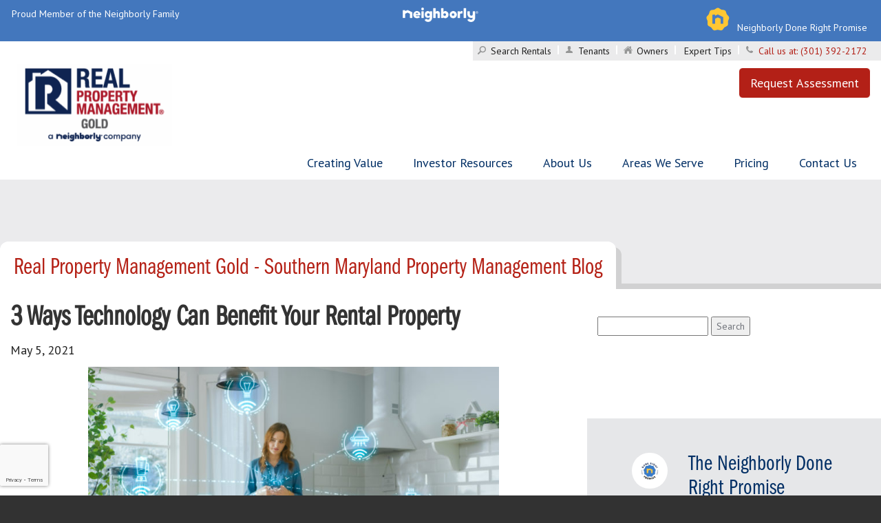

--- FILE ---
content_type: text/html; charset=UTF-8
request_url: https://www.realpmgold.com/3-ways-technology-can-benefit-your-rental-property-662
body_size: 52631
content:
<!DOCTYPE html>
<html lang="en-US">

<head>
    <meta charset="UTF-8" />
<script type="text/javascript">
/* <![CDATA[ */
var gform;gform||(document.addEventListener("gform_main_scripts_loaded",function(){gform.scriptsLoaded=!0}),document.addEventListener("gform/theme/scripts_loaded",function(){gform.themeScriptsLoaded=!0}),window.addEventListener("DOMContentLoaded",function(){gform.domLoaded=!0}),gform={domLoaded:!1,scriptsLoaded:!1,themeScriptsLoaded:!1,isFormEditor:()=>"function"==typeof InitializeEditor,callIfLoaded:function(o){return!(!gform.domLoaded||!gform.scriptsLoaded||!gform.themeScriptsLoaded&&!gform.isFormEditor()||(gform.isFormEditor()&&console.warn("The use of gform.initializeOnLoaded() is deprecated in the form editor context and will be removed in Gravity Forms 3.1."),o(),0))},initializeOnLoaded:function(o){gform.callIfLoaded(o)||(document.addEventListener("gform_main_scripts_loaded",()=>{gform.scriptsLoaded=!0,gform.callIfLoaded(o)}),document.addEventListener("gform/theme/scripts_loaded",()=>{gform.themeScriptsLoaded=!0,gform.callIfLoaded(o)}),window.addEventListener("DOMContentLoaded",()=>{gform.domLoaded=!0,gform.callIfLoaded(o)}))},hooks:{action:{},filter:{}},addAction:function(o,r,e,t){gform.addHook("action",o,r,e,t)},addFilter:function(o,r,e,t){gform.addHook("filter",o,r,e,t)},doAction:function(o){gform.doHook("action",o,arguments)},applyFilters:function(o){return gform.doHook("filter",o,arguments)},removeAction:function(o,r){gform.removeHook("action",o,r)},removeFilter:function(o,r,e){gform.removeHook("filter",o,r,e)},addHook:function(o,r,e,t,n){null==gform.hooks[o][r]&&(gform.hooks[o][r]=[]);var d=gform.hooks[o][r];null==n&&(n=r+"_"+d.length),gform.hooks[o][r].push({tag:n,callable:e,priority:t=null==t?10:t})},doHook:function(r,o,e){var t;if(e=Array.prototype.slice.call(e,1),null!=gform.hooks[r][o]&&((o=gform.hooks[r][o]).sort(function(o,r){return o.priority-r.priority}),o.forEach(function(o){"function"!=typeof(t=o.callable)&&(t=window[t]),"action"==r?t.apply(null,e):e[0]=t.apply(null,e)})),"filter"==r)return e[0]},removeHook:function(o,r,t,n){var e;null!=gform.hooks[o][r]&&(e=(e=gform.hooks[o][r]).filter(function(o,r,e){return!!(null!=n&&n!=o.tag||null!=t&&t!=o.priority)}),gform.hooks[o][r]=e)}});
/* ]]> */
</script>

    <meta name="viewport" content="width=device-width" />
    <meta name="google-site-verification" content="AJaHsDbe7Bm4v5vJaTHx4q3wt0kuOz2onRWZRedgjuE" />
    <title>3 Ways Technology Can Benefit Your Rental Property</title>

    <link rel="stylesheet" href="https://use.typekit.net/vhe7nhn.css">

    <style>
        /*! normalize.css v3.0.0 | MIT License | git.io/normalize */
@import url(https://fonts.googleapis.com/css?family=Open+Sans:300italic,400italic,600italic,700italic,800italic,400,300,600,700,800&display=swap);
@import url(https://fonts.googleapis.com/css?family=Open+Sans+Condensed:300,300italic,700&display=swap);
html{font-family:sans-serif;-ms-text-size-adjust:100%;-webkit-text-size-adjust:100%}body{margin:0}article,aside,details,figcaption,figure,footer,header,hgroup,main,nav,section,summary{display:block}audio,canvas,progress,video{display:inline-block;vertical-align:baseline}audio:not([controls]){display:none;height:0}[hidden],template{display:none}a{background:0 0}abbr[title]{border-bottom:1px dotted}b,strong{font-weight:700}dfn{font-style:italic}h1{font-size:2em;margin:.67em 0}mark{background:#ff0;color:#000}small{font-size:80%}sub,sup{font-size:75%;line-height:0;position:relative;vertical-align:baseline}sup{top:-.5em}sub{bottom:-.25em}img{border:0}svg:not(:root){overflow:hidden}figure{margin:1em 40px}hr{-moz-box-sizing:content-box;box-sizing:content-box;height:0}pre{overflow:auto}code,kbd,pre,samp{font-family:monospace,monospace;font-size:1em}button,input,optgroup,select,textarea{color:inherit;font:inherit;margin:0}button{overflow:visible}button,select{text-transform:none}button,html input[type=button],input[type=reset],input[type=submit]{-webkit-appearance:button;cursor:pointer}button[disabled],html input[disabled]{cursor:default}button::-moz-focus-inner,input::-moz-focus-inner{border:0;padding:0}input{line-height:normal}input[type=checkbox],input[type=radio]{box-sizing:border-box;padding:0}input[type=number]::-webkit-inner-spin-button,input[type=number]::-webkit-outer-spin-button{height:auto}input[type=search]{-webkit-appearance:textfield;-moz-box-sizing:content-box;-webkit-box-sizing:content-box;box-sizing:content-box}input[type=search]::-webkit-search-cancel-button,input[type=search]::-webkit-search-decoration{-webkit-appearance:none}fieldset{border:1px solid silver;margin:0 2px;padding:.35em .625em .75em}legend{border:0;padding:0}textarea{overflow:auto}optgroup{font-weight:700}table{border-collapse:collapse;border-spacing:0}td,th{padding:0}@media print{*{text-shadow:none!important;color:#000!important;background:0 0!important;box-shadow:none!important}a,a:visited{text-decoration:underline}a[href]:after{content:" (" attr(href) ")"}abbr[title]:after{content:" (" attr(title) ")"}a[href^="#"]:after,a[href^="javascript:"]:after{content:""}blockquote,pre{border:1px solid #999;page-break-inside:avoid}thead{display:table-header-group}img,tr{page-break-inside:avoid}img{max-width:100%!important}h2,h3,p{orphans:3;widows:3}h2,h3{page-break-after:avoid}select{background:#fff!important}.navbar{display:none}.table td,.table th{background-color:#fff!important}.btn>.caret,.dropup>.btn>.caret,.dropup>.gform_button>.caret,.gform_button>.caret{border-top-color:#000!important}.label{border:1px solid #000}.table{border-collapse:collapse!important}.table-bordered td,.table-bordered th{border:1px solid #ddd!important}}*{-webkit-box-sizing:border-box;-moz-box-sizing:border-box;box-sizing:border-box}:after,:before{-webkit-box-sizing:border-box;-moz-box-sizing:border-box;box-sizing:border-box}html{font-size:62.5%;-webkit-tap-highlight-color:transparent}body{font-family:"PT Sans","Helvetica Neue",Helvetica,Arial,sans-serif;font-size:14px;line-height:1.428571429;color:#333;background-color:#eee}button,input,select,textarea{font-family:inherit;font-size:inherit;line-height:inherit}a{color:#049ad9;text-decoration:none}a:focus,a:hover{color:#03658e;text-decoration:underline}a:focus{outline:thin dotted;outline:5px auto -webkit-focus-ring-color;outline-offset:-2px}figure{margin:0}img{vertical-align:middle}.img-responsive{display:block;max-width:100%;height:auto}.img-rounded{border-radius:6px}.img-thumbnail{padding:4px;line-height:1.428571429;background-color:#eee;border:1px solid #ddd;border-radius:4px;-webkit-transition:all .2s ease-in-out;transition:all .2s ease-in-out;display:inline-block;max-width:100%;height:auto}.img-circle{border-radius:50%}hr{margin-top:20px;margin-bottom:20px;border:0;border-top:1px solid #eee}.sr-only{position:absolute;width:1px;height:1px;margin:-1px;padding:0;overflow:hidden;clip:rect(0,0,0,0);border:0}.h1,.h2,.h3,.h4,.h5,.h6,h1,h2,h3,h4,h5,h6{font-family:"PT Sans",Georgia,"Times New Roman",Times,serif;font-weight:500;line-height:1.1;color:inherit}.h1 .small,.h1 small,.h2 .small,.h2 small,.h3 .small,.h3 small,.h4 .small,.h4 small,.h5 .small,.h5 small,.h6 .small,.h6 small,h1 .small,h1 small,h2 .small,h2 small,h3 .small,h3 small,h4 .small,h4 small,h5 .small,h5 small,h6 .small,h6 small{font-weight:400;line-height:1;color:#b3b3b3}.h1,.h2,.h3,h1,h2,h3{margin-top:20px;margin-bottom:10px}.h1 .small,.h1 small,.h2 .small,.h2 small,.h3 .small,.h3 small,h1 .small,h1 small,h2 .small,h2 small,h3 .small,h3 small{font-size:65%}.h4,.h5,.h6,h4,h5,h6{margin-top:10px;margin-bottom:10px}.h4 .small,.h4 small,.h5 .small,.h5 small,.h6 .small,.h6 small,h4 .small,h4 small,h5 .small,h5 small,h6 .small,h6 small{font-size:75%}.h1,h1{font-size:36px}.h2,h2{font-size:30px}.h3,h3{font-size:24px}.h4,h4{font-size:18px}.h5,h5{font-size:14px}.h6,h6{font-size:12px}p{margin:0 0 10px}.lead{margin-bottom:20px;font-size:16px;font-weight:200;line-height:1.4}@media(min-width:768px){.lead{font-size:21px}}.small,small{font-size:85%}cite{font-style:normal}.text-left{text-align:left}.text-right{text-align:right}.text-center{text-align:center}.text-justify{text-align:justify}.text-muted{color:#b3b3b3}.text-primary{color:#049ad9}a.text-primary:hover{color:#0376a7}.text-success{color:#3c763d}a.text-success:hover{color:#2b542c}.text-info{color:#31708f}a.text-info:hover{color:#245269}.text-warning{color:#8a6d3b}a.text-warning:hover{color:#66512c}.text-danger{color:#a94442}a.text-danger:hover{color:#843534}.bg-primary{color:#fff}.bg-primary{background-color:#049ad9}a.bg-primary:hover{background-color:#0376a7}.bg-success{background-color:#dff0d8}a.bg-success:hover{background-color:#c1e2b3}.bg-info{background-color:#d9edf7}a.bg-info:hover{background-color:#afd9ee}.bg-warning{background-color:#fcf8e3}a.bg-warning:hover{background-color:#f7ecb5}.bg-danger{background-color:#f2dede}a.bg-danger:hover{background-color:#e4b9b9}.page-header{padding-bottom:9px;margin:40px 0 20px;border-bottom:1px solid #eee}ol,ul{margin-top:0;margin-bottom:10px}ol ol,ol ul,ul ol,ul ul{margin-bottom:0}.list-inline,.list-unstyled{padding-left:0;list-style:none}.list-inline{margin-left:-5px}.list-inline>li{display:inline-block;padding-left:5px;padding-right:5px}dl{margin-top:0;margin-bottom:20px}dd,dt{line-height:1.428571429}dt{font-weight:700}dd{margin-left:0}@media(min-width:768px){.dl-horizontal dt{float:left;width:160px;clear:left;text-align:right;overflow:hidden;text-overflow:ellipsis;white-space:nowrap}.dl-horizontal dd{margin-left:180px}.dl-horizontal dd:after,.dl-horizontal dd:before{content:" ";display:table}.dl-horizontal dd:after{clear:both}}abbr[data-original-title],abbr[title]{cursor:help;border-bottom:1px dotted #b3b3b3}.initialism{font-size:90%;text-transform:uppercase}blockquote{padding:10px 20px;margin:0 0 20px;font-size:17.5px;border-left:5px solid #eee}blockquote ol:last-child,blockquote p:last-child,blockquote ul:last-child{margin-bottom:0}blockquote .small,blockquote footer,blockquote small{display:block;font-size:80%;line-height:1.428571429;color:#b3b3b3}blockquote .small:before,blockquote footer:before,blockquote small:before{content:"— "}.blockquote-reverse,blockquote.pull-right{padding-right:15px;padding-left:0;border-right:5px solid #eee;border-left:0;text-align:right}.blockquote-reverse .small:before,.blockquote-reverse footer:before,.blockquote-reverse small:before,blockquote.pull-right .small:before,blockquote.pull-right footer:before,blockquote.pull-right small:before{content:""}.blockquote-reverse .small:after,.blockquote-reverse footer:after,.blockquote-reverse small:after,blockquote.pull-right .small:after,blockquote.pull-right footer:after,blockquote.pull-right small:after{content:" —"}blockquote:after,blockquote:before{content:""}address{margin-bottom:20px;font-style:normal;line-height:1.428571429}code,kbd,pre,samp{font-family:Menlo,Monaco,Consolas,"Courier New",monospace}code{padding:2px 4px;font-size:90%;color:#c7254e;background-color:#f9f2f4;white-space:nowrap;border-radius:4px}kbd{padding:2px 4px;font-size:90%;color:#fff;background-color:#333;border-radius:3px;box-shadow:inset 0 -1px 0 rgba(0,0,0,.25)}pre{display:block;padding:9.5px;margin:0 0 10px;font-size:13px;line-height:1.428571429;word-break:break-all;word-wrap:break-word;color:#333;background-color:#f5f5f5;border:1px solid #ccc;border-radius:4px}pre code{padding:0;font-size:inherit;color:inherit;white-space:pre-wrap;background-color:transparent;border-radius:0}.pre-scrollable{max-height:340px;overflow-y:scroll}.container{margin-right:auto;margin-left:auto;padding-left:15px;padding-right:15px}.container:after,.container:before{content:" ";display:table}.container:after{clear:both}@media(min-width:768px){.container{width:750px}}@media(min-width:992px){.container{width:970px}}@media(min-width:1200px){.container{width:1170px}}.container-fluid{margin-right:auto;margin-left:auto;padding-left:15px;padding-right:15px}.container-fluid:after,.container-fluid:before{content:" ";display:table}.container-fluid:after{clear:both}.row{margin-left:-15px;margin-right:-15px}.row:after,.row:before{content:" ";display:table}.row:after{clear:both}.col-lg-1,.col-lg-10,.col-lg-11,.col-lg-12,.col-lg-2,.col-lg-3,.col-lg-4,.col-lg-5,.col-lg-6,.col-lg-7,.col-lg-8,.col-lg-9,.col-md-1,.col-md-10,.col-md-11,.col-md-12,.col-md-2,.col-md-3,.col-md-4,.col-md-5,.col-md-6,.col-md-7,.col-md-8,.col-md-9,.col-sm-1,.col-sm-10,.col-sm-11,.col-sm-12,.col-sm-2,.col-sm-3,.col-sm-4,.col-sm-5,.col-sm-6,.col-sm-7,.col-sm-8,.col-sm-9,.col-xs-1,.col-xs-10,.col-xs-11,.col-xs-12,.col-xs-2,.col-xs-3,.col-xs-4,.col-xs-5,.col-xs-6,.col-xs-7,.col-xs-8,.col-xs-9{position:relative;min-height:1px;padding-left:15px;padding-right:15px}.col-xs-1,.col-xs-10,.col-xs-11,.col-xs-12,.col-xs-2,.col-xs-3,.col-xs-4,.col-xs-5,.col-xs-6,.col-xs-7,.col-xs-8,.col-xs-9{float:left}.col-xs-1{width:8.3333333333%}.col-xs-2{width:16.6666666667%}.col-xs-3{width:25%}.col-xs-4{width:33.3333333333%}.col-xs-5{width:41.6666666667%}.col-xs-6{width:50%}.col-xs-7{width:58.3333333333%}.col-xs-8{width:66.6666666667%}.col-xs-9{width:75%}.col-xs-10{width:83.3333333333%}.col-xs-11{width:91.6666666667%}.col-xs-12{width:100%}.col-xs-pull-0{right:0}.col-xs-pull-1{right:8.3333333333%}.col-xs-pull-2{right:16.6666666667%}.col-xs-pull-3{right:25%}.col-xs-pull-4{right:33.3333333333%}.col-xs-pull-5{right:41.6666666667%}.col-xs-pull-6{right:50%}.col-xs-pull-7{right:58.3333333333%}.col-xs-pull-8{right:66.6666666667%}.col-xs-pull-9{right:75%}.col-xs-pull-10{right:83.3333333333%}.col-xs-pull-11{right:91.6666666667%}.col-xs-pull-12{right:100%}.col-xs-push-0{left:0}.col-xs-push-1{left:8.3333333333%}.col-xs-push-2{left:16.6666666667%}.col-xs-push-3{left:25%}.col-xs-push-4{left:33.3333333333%}.col-xs-push-5{left:41.6666666667%}.col-xs-push-6{left:50%}.col-xs-push-7{left:58.3333333333%}.col-xs-push-8{left:66.6666666667%}.col-xs-push-9{left:75%}.col-xs-push-10{left:83.3333333333%}.col-xs-push-11{left:91.6666666667%}.col-xs-push-12{left:100%}.col-xs-offset-0{margin-left:0}.col-xs-offset-1{margin-left:8.3333333333%}.col-xs-offset-2{margin-left:16.6666666667%}.col-xs-offset-3{margin-left:25%}.col-xs-offset-4{margin-left:33.3333333333%}.col-xs-offset-5{margin-left:41.6666666667%}.col-xs-offset-6{margin-left:50%}.col-xs-offset-7{margin-left:58.3333333333%}.col-xs-offset-8{margin-left:66.6666666667%}.col-xs-offset-9{margin-left:75%}.col-xs-offset-10{margin-left:83.3333333333%}.col-xs-offset-11{margin-left:91.6666666667%}.col-xs-offset-12{margin-left:100%}@media(min-width:768px){.col-sm-1,.col-sm-10,.col-sm-11,.col-sm-12,.col-sm-2,.col-sm-3,.col-sm-4,.col-sm-5,.col-sm-6,.col-sm-7,.col-sm-8,.col-sm-9{float:left}.col-sm-1{width:8.3333333333%}.col-sm-2{width:16.6666666667%}.col-sm-3{width:25%}.col-sm-4{width:33.3333333333%}.col-sm-5{width:41.6666666667%}.col-sm-6{width:50%}.col-sm-7{width:58.3333333333%}.col-sm-8{width:66.6666666667%}.col-sm-9{width:75%}.col-sm-10{width:83.3333333333%}.col-sm-11{width:91.6666666667%}.col-sm-12{width:100%}.col-sm-pull-0{right:0}.col-sm-pull-1{right:8.3333333333%}.col-sm-pull-2{right:16.6666666667%}.col-sm-pull-3{right:25%}.col-sm-pull-4{right:33.3333333333%}.col-sm-pull-5{right:41.6666666667%}.col-sm-pull-6{right:50%}.col-sm-pull-7{right:58.3333333333%}.col-sm-pull-8{right:66.6666666667%}.col-sm-pull-9{right:75%}.col-sm-pull-10{right:83.3333333333%}.col-sm-pull-11{right:91.6666666667%}.col-sm-pull-12{right:100%}.col-sm-push-0{left:0}.col-sm-push-1{left:8.3333333333%}.col-sm-push-2{left:16.6666666667%}.col-sm-push-3{left:25%}.col-sm-push-4{left:33.3333333333%}.col-sm-push-5{left:41.6666666667%}.col-sm-push-6{left:50%}.col-sm-push-7{left:58.3333333333%}.col-sm-push-8{left:66.6666666667%}.col-sm-push-9{left:75%}.col-sm-push-10{left:83.3333333333%}.col-sm-push-11{left:91.6666666667%}.col-sm-push-12{left:100%}.col-sm-offset-0{margin-left:0}.col-sm-offset-1{margin-left:8.3333333333%}.col-sm-offset-2{margin-left:16.6666666667%}.col-sm-offset-3{margin-left:25%}.col-sm-offset-4{margin-left:33.3333333333%}.col-sm-offset-5{margin-left:41.6666666667%}.col-sm-offset-6{margin-left:50%}.col-sm-offset-7{margin-left:58.3333333333%}.col-sm-offset-8{margin-left:66.6666666667%}.col-sm-offset-9{margin-left:75%}.col-sm-offset-10{margin-left:83.3333333333%}.col-sm-offset-11{margin-left:91.6666666667%}.col-sm-offset-12{margin-left:100%}}@media(min-width:992px){.col-md-1,.col-md-10,.col-md-11,.col-md-12,.col-md-2,.col-md-3,.col-md-4,.col-md-5,.col-md-6,.col-md-7,.col-md-8,.col-md-9{float:left}.col-md-1{width:8.3333333333%}.col-md-2{width:16.6666666667%}.col-md-3{width:25%}.col-md-4{width:33.3333333333%}.col-md-5{width:41.6666666667%}.col-md-6{width:50%}.col-md-7{width:58.3333333333%}.col-md-8{width:66.6666666667%}.col-md-9{width:75%}.col-md-10{width:83.3333333333%}.col-md-11{width:91.6666666667%}.col-md-12{width:100%}.col-md-pull-0{right:0}.col-md-pull-1{right:8.3333333333%}.col-md-pull-2{right:16.6666666667%}.col-md-pull-3{right:25%}.col-md-pull-4{right:33.3333333333%}.col-md-pull-5{right:41.6666666667%}.col-md-pull-6{right:50%}.col-md-pull-7{right:58.3333333333%}.col-md-pull-8{right:66.6666666667%}.col-md-pull-9{right:75%}.col-md-pull-10{right:83.3333333333%}.col-md-pull-11{right:91.6666666667%}.col-md-pull-12{right:100%}.col-md-push-0{left:0}.col-md-push-1{left:8.3333333333%}.col-md-push-2{left:16.6666666667%}.col-md-push-3{left:25%}.col-md-push-4{left:33.3333333333%}.col-md-push-5{left:41.6666666667%}.col-md-push-6{left:50%}.col-md-push-7{left:58.3333333333%}.col-md-push-8{left:66.6666666667%}.col-md-push-9{left:75%}.col-md-push-10{left:83.3333333333%}.col-md-push-11{left:91.6666666667%}.col-md-push-12{left:100%}.col-md-offset-0{margin-left:0}.col-md-offset-1{margin-left:8.3333333333%}.col-md-offset-2{margin-left:16.6666666667%}.col-md-offset-3{margin-left:25%}.col-md-offset-4{margin-left:33.3333333333%}.col-md-offset-5{margin-left:41.6666666667%}.col-md-offset-6{margin-left:50%}.col-md-offset-7{margin-left:58.3333333333%}.col-md-offset-8{margin-left:66.6666666667%}.col-md-offset-9{margin-left:75%}.col-md-offset-10{margin-left:83.3333333333%}.col-md-offset-11{margin-left:91.6666666667%}.col-md-offset-12{margin-left:100%}}@media(min-width:1200px){.col-lg-1,.col-lg-10,.col-lg-11,.col-lg-12,.col-lg-2,.col-lg-3,.col-lg-4,.col-lg-5,.col-lg-6,.col-lg-7,.col-lg-8,.col-lg-9{float:left}.col-lg-1{width:8.3333333333%}.col-lg-2{width:16.6666666667%}.col-lg-3{width:25%}.col-lg-4{width:33.3333333333%}.col-lg-5{width:41.6666666667%}.col-lg-6{width:50%}.col-lg-7{width:58.3333333333%}.col-lg-8{width:66.6666666667%}.col-lg-9{width:75%}.col-lg-10{width:83.3333333333%}.col-lg-11{width:91.6666666667%}.col-lg-12{width:100%}.col-lg-pull-0{right:0}.col-lg-pull-1{right:8.3333333333%}.col-lg-pull-2{right:16.6666666667%}.col-lg-pull-3{right:25%}.col-lg-pull-4{right:33.3333333333%}.col-lg-pull-5{right:41.6666666667%}.col-lg-pull-6{right:50%}.col-lg-pull-7{right:58.3333333333%}.col-lg-pull-8{right:66.6666666667%}.col-lg-pull-9{right:75%}.col-lg-pull-10{right:83.3333333333%}.col-lg-pull-11{right:91.6666666667%}.col-lg-pull-12{right:100%}.col-lg-push-0{left:0}.col-lg-push-1{left:8.3333333333%}.col-lg-push-2{left:16.6666666667%}.col-lg-push-3{left:25%}.col-lg-push-4{left:33.3333333333%}.col-lg-push-5{left:41.6666666667%}.col-lg-push-6{left:50%}.col-lg-push-7{left:58.3333333333%}.col-lg-push-8{left:66.6666666667%}.col-lg-push-9{left:75%}.col-lg-push-10{left:83.3333333333%}.col-lg-push-11{left:91.6666666667%}.col-lg-push-12{left:100%}.col-lg-offset-0{margin-left:0}.col-lg-offset-1{margin-left:8.3333333333%}.col-lg-offset-2{margin-left:16.6666666667%}.col-lg-offset-3{margin-left:25%}.col-lg-offset-4{margin-left:33.3333333333%}.col-lg-offset-5{margin-left:41.6666666667%}.col-lg-offset-6{margin-left:50%}.col-lg-offset-7{margin-left:58.3333333333%}.col-lg-offset-8{margin-left:66.6666666667%}.col-lg-offset-9{margin-left:75%}.col-lg-offset-10{margin-left:83.3333333333%}.col-lg-offset-11{margin-left:91.6666666667%}.col-lg-offset-12{margin-left:100%}}table{max-width:100%;background-color:transparent}th{text-align:left}.table{width:100%;margin-bottom:20px}.table>tbody>tr>td,.table>tbody>tr>th,.table>tfoot>tr>td,.table>tfoot>tr>th,.table>thead>tr>td,.table>thead>tr>th{padding:8px;line-height:1.428571429;vertical-align:top;border-top:1px solid #ddd}.table>thead>tr>th{vertical-align:bottom;border-bottom:2px solid #ddd}.table>caption+thead>tr:first-child>td,.table>caption+thead>tr:first-child>th,.table>colgroup+thead>tr:first-child>td,.table>colgroup+thead>tr:first-child>th,.table>thead:first-child>tr:first-child>td,.table>thead:first-child>tr:first-child>th{border-top:0}.table>tbody+tbody{border-top:2px solid #ddd}.table .table{background-color:#eee}.table-condensed>tbody>tr>td,.table-condensed>tbody>tr>th,.table-condensed>tfoot>tr>td,.table-condensed>tfoot>tr>th,.table-condensed>thead>tr>td,.table-condensed>thead>tr>th{padding:5px}.table-bordered{border:1px solid #ddd}.table-bordered>tbody>tr>td,.table-bordered>tbody>tr>th,.table-bordered>tfoot>tr>td,.table-bordered>tfoot>tr>th,.table-bordered>thead>tr>td,.table-bordered>thead>tr>th{border:1px solid #ddd}.table-bordered>thead>tr>td,.table-bordered>thead>tr>th{border-bottom-width:2px}.table-striped>tbody>tr:nth-child(odd)>td,.table-striped>tbody>tr:nth-child(odd)>th{background-color:#f9f9f9}.table-hover>tbody>tr:hover>td,.table-hover>tbody>tr:hover>th{background-color:#f5f5f5}table col[class*=col-]{position:static;float:none;display:table-column}table td[class*=col-],table th[class*=col-]{position:static;float:none;display:table-cell}.table>tbody>tr.active>td,.table>tbody>tr.active>th,.table>tbody>tr>td.active,.table>tbody>tr>th.active,.table>tfoot>tr.active>td,.table>tfoot>tr.active>th,.table>tfoot>tr>td.active,.table>tfoot>tr>th.active,.table>thead>tr.active>td,.table>thead>tr.active>th,.table>thead>tr>td.active,.table>thead>tr>th.active{background-color:#f5f5f5}.table-hover>tbody>tr.active:hover>td,.table-hover>tbody>tr.active:hover>th,.table-hover>tbody>tr>td.active:hover,.table-hover>tbody>tr>th.active:hover{background-color:#e8e8e8}.table>tbody>tr.success>td,.table>tbody>tr.success>th,.table>tbody>tr>td.success,.table>tbody>tr>th.success,.table>tfoot>tr.success>td,.table>tfoot>tr.success>th,.table>tfoot>tr>td.success,.table>tfoot>tr>th.success,.table>thead>tr.success>td,.table>thead>tr.success>th,.table>thead>tr>td.success,.table>thead>tr>th.success{background-color:#dff0d8}.table-hover>tbody>tr.success:hover>td,.table-hover>tbody>tr.success:hover>th,.table-hover>tbody>tr>td.success:hover,.table-hover>tbody>tr>th.success:hover{background-color:#d0e9c6}.table>tbody>tr.info>td,.table>tbody>tr.info>th,.table>tbody>tr>td.info,.table>tbody>tr>th.info,.table>tfoot>tr.info>td,.table>tfoot>tr.info>th,.table>tfoot>tr>td.info,.table>tfoot>tr>th.info,.table>thead>tr.info>td,.table>thead>tr.info>th,.table>thead>tr>td.info,.table>thead>tr>th.info{background-color:#d9edf7}.table-hover>tbody>tr.info:hover>td,.table-hover>tbody>tr.info:hover>th,.table-hover>tbody>tr>td.info:hover,.table-hover>tbody>tr>th.info:hover{background-color:#c4e3f3}.table>tbody>tr.warning>td,.table>tbody>tr.warning>th,.table>tbody>tr>td.warning,.table>tbody>tr>th.warning,.table>tfoot>tr.warning>td,.table>tfoot>tr.warning>th,.table>tfoot>tr>td.warning,.table>tfoot>tr>th.warning,.table>thead>tr.warning>td,.table>thead>tr.warning>th,.table>thead>tr>td.warning,.table>thead>tr>th.warning{background-color:#fcf8e3}.table-hover>tbody>tr.warning:hover>td,.table-hover>tbody>tr.warning:hover>th,.table-hover>tbody>tr>td.warning:hover,.table-hover>tbody>tr>th.warning:hover{background-color:#faf2cc}.table>tbody>tr.danger>td,.table>tbody>tr.danger>th,.table>tbody>tr>td.danger,.table>tbody>tr>th.danger,.table>tfoot>tr.danger>td,.table>tfoot>tr.danger>th,.table>tfoot>tr>td.danger,.table>tfoot>tr>th.danger,.table>thead>tr.danger>td,.table>thead>tr.danger>th,.table>thead>tr>td.danger,.table>thead>tr>th.danger{background-color:#f2dede}.table-hover>tbody>tr.danger:hover>td,.table-hover>tbody>tr.danger:hover>th,.table-hover>tbody>tr>td.danger:hover,.table-hover>tbody>tr>th.danger:hover{background-color:#ebcccc}@media(max-width:767px){.table-responsive{width:100%;margin-bottom:15px;overflow-y:hidden;overflow-x:scroll;-ms-overflow-style:-ms-autohiding-scrollbar;border:1px solid #ddd;-webkit-overflow-scrolling:touch}.table-responsive>.table{margin-bottom:0}.table-responsive>.table>tbody>tr>td,.table-responsive>.table>tbody>tr>th,.table-responsive>.table>tfoot>tr>td,.table-responsive>.table>tfoot>tr>th,.table-responsive>.table>thead>tr>td,.table-responsive>.table>thead>tr>th{white-space:nowrap}.table-responsive>.table-bordered{border:0}.table-responsive>.table-bordered>tbody>tr>td:first-child,.table-responsive>.table-bordered>tbody>tr>th:first-child,.table-responsive>.table-bordered>tfoot>tr>td:first-child,.table-responsive>.table-bordered>tfoot>tr>th:first-child,.table-responsive>.table-bordered>thead>tr>td:first-child,.table-responsive>.table-bordered>thead>tr>th:first-child{border-left:0}.table-responsive>.table-bordered>tbody>tr>td:last-child,.table-responsive>.table-bordered>tbody>tr>th:last-child,.table-responsive>.table-bordered>tfoot>tr>td:last-child,.table-responsive>.table-bordered>tfoot>tr>th:last-child,.table-responsive>.table-bordered>thead>tr>td:last-child,.table-responsive>.table-bordered>thead>tr>th:last-child{border-right:0}.table-responsive>.table-bordered>tbody>tr:last-child>td,.table-responsive>.table-bordered>tbody>tr:last-child>th,.table-responsive>.table-bordered>tfoot>tr:last-child>td,.table-responsive>.table-bordered>tfoot>tr:last-child>th{border-bottom:0}}fieldset{padding:0;margin:0;border:0;min-width:0}legend{display:block;width:100%;padding:0;margin-bottom:20px;font-size:21px;line-height:inherit;color:#333;border:0;border-bottom:1px solid #e5e5e5}label{display:inline-block;margin-bottom:5px;font-weight:700}input[type=search]{-webkit-box-sizing:border-box;-moz-box-sizing:border-box;box-sizing:border-box}input[type=checkbox],input[type=radio]{margin:4px 0 0;line-height:normal}input[type=file]{display:block}input[type=range]{display:block;width:100%}select[multiple],select[size]{height:auto}input[type=checkbox]:focus,input[type=file]:focus,input[type=radio]:focus{outline:thin dotted;outline:5px auto -webkit-focus-ring-color;outline-offset:-2px}output{display:block;padding-top:7px;font-size:14px;line-height:1.428571429;color:#555}.form-control{display:block;width:100%;height:34px;padding:6px 12px;font-size:14px;line-height:1.428571429;color:#555;background-color:#fff;background-image:none;border:1px solid #ccc;border-radius:4px;-webkit-box-shadow:inset 0 1px 1px rgba(0,0,0,.075);box-shadow:inset 0 1px 1px rgba(0,0,0,.075);-webkit-transition:border-color ease-in-out .15s,box-shadow ease-in-out .15s;transition:border-color ease-in-out .15s,box-shadow ease-in-out .15s}.form-control:focus{border-color:#66afe9;-webkit-box-shadow:inset 0 1px 1px rgba(0,0,0,.075),0 0 8px rgba(102,175,233,.6);box-shadow:inset 0 1px 1px rgba(0,0,0,.075),0 0 8px rgba(102,175,233,.6)}.form-control::-moz-placeholder{color:#b3b3b3;opacity:1}.form-control:-ms-input-placeholder{color:#b3b3b3}.form-control::-webkit-input-placeholder{color:#b3b3b3}.form-control[disabled],.form-control[readonly],fieldset[disabled] .form-control{cursor:not-allowed;background-color:#eee;opacity:1}textarea.form-control{height:auto}input[type=search]{-webkit-appearance:none}input[type=date]{line-height:34px}.form-group{margin-bottom:15px}.checkbox,.radio{display:block;min-height:20px;margin-top:10px;margin-bottom:10px;padding-left:20px}.checkbox label,.radio label{display:inline;font-weight:400;cursor:pointer}.checkbox input[type=checkbox],.checkbox-inline input[type=checkbox],.radio input[type=radio],.radio-inline input[type=radio]{float:left;margin-left:-20px}.checkbox+.checkbox,.radio+.radio{margin-top:-5px}.checkbox-inline,.radio-inline{display:inline-block;padding-left:20px;margin-bottom:0;vertical-align:middle;font-weight:400;cursor:pointer}.checkbox-inline+.checkbox-inline,.radio-inline+.radio-inline{margin-top:0;margin-left:10px}.checkbox-inline[disabled],.checkbox[disabled],.radio-inline[disabled],.radio[disabled],fieldset[disabled] .checkbox,fieldset[disabled] .checkbox-inline,fieldset[disabled] .radio,fieldset[disabled] .radio-inline,fieldset[disabled] input[type=checkbox],fieldset[disabled] input[type=radio],input[type=checkbox][disabled],input[type=radio][disabled]{cursor:not-allowed}.input-group-sm>.form-control,.input-group-sm>.input-group-addon,.input-group-sm>.input-group-btn>.btn,.input-group-sm>.input-group-btn>.gform_button,.input-sm{height:30px;padding:5px 10px;font-size:12px;line-height:1.5;border-radius:3px}.input-group-sm>.input-group-btn>select.btn,.input-group-sm>.input-group-btn>select.gform_button,.input-group-sm>select.form-control,.input-group-sm>select.input-group-addon,select.input-sm{height:30px;line-height:30px}.input-group-sm>.input-group-btn>select[multiple].btn,.input-group-sm>.input-group-btn>select[multiple].gform_button,.input-group-sm>.input-group-btn>textarea.btn,.input-group-sm>.input-group-btn>textarea.gform_button,.input-group-sm>select[multiple].form-control,.input-group-sm>select[multiple].input-group-addon,.input-group-sm>textarea.form-control,.input-group-sm>textarea.input-group-addon,select[multiple].input-sm,textarea.input-sm{height:auto}.input-group-lg>.form-control,.input-group-lg>.input-group-addon,.input-group-lg>.input-group-btn>.btn,.input-group-lg>.input-group-btn>.gform_button,.input-lg{height:46px;padding:10px 16px;font-size:18px;line-height:1.33;border-radius:6px}.input-group-lg>.input-group-btn>select.btn,.input-group-lg>.input-group-btn>select.gform_button,.input-group-lg>select.form-control,.input-group-lg>select.input-group-addon,select.input-lg{height:46px;line-height:46px}.input-group-lg>.input-group-btn>select[multiple].btn,.input-group-lg>.input-group-btn>select[multiple].gform_button,.input-group-lg>.input-group-btn>textarea.btn,.input-group-lg>.input-group-btn>textarea.gform_button,.input-group-lg>select[multiple].form-control,.input-group-lg>select[multiple].input-group-addon,.input-group-lg>textarea.form-control,.input-group-lg>textarea.input-group-addon,select[multiple].input-lg,textarea.input-lg{height:auto}.has-feedback{position:relative}.has-feedback .form-control{padding-right:42.5px}.has-feedback .form-control-feedback{position:absolute;top:25px;right:0;display:block;width:34px;height:34px;line-height:34px;text-align:center}.has-success .checkbox,.has-success .checkbox-inline,.has-success .control-label,.has-success .help-block,.has-success .radio,.has-success .radio-inline{color:#3c763d}.has-success .form-control{border-color:#3c763d;-webkit-box-shadow:inset 0 1px 1px rgba(0,0,0,.075);box-shadow:inset 0 1px 1px rgba(0,0,0,.075)}.has-success .form-control:focus{border-color:#2b542c;-webkit-box-shadow:inset 0 1px 1px rgba(0,0,0,.075),0 0 6px #67b168;box-shadow:inset 0 1px 1px rgba(0,0,0,.075),0 0 6px #67b168}.has-success .input-group-addon{color:#3c763d;border-color:#3c763d;background-color:#dff0d8}.has-success .form-control-feedback{color:#3c763d}.has-warning .checkbox,.has-warning .checkbox-inline,.has-warning .control-label,.has-warning .help-block,.has-warning .radio,.has-warning .radio-inline{color:#8a6d3b}.has-warning .form-control{border-color:#8a6d3b;-webkit-box-shadow:inset 0 1px 1px rgba(0,0,0,.075);box-shadow:inset 0 1px 1px rgba(0,0,0,.075)}.has-warning .form-control:focus{border-color:#66512c;-webkit-box-shadow:inset 0 1px 1px rgba(0,0,0,.075),0 0 6px #c0a16b;box-shadow:inset 0 1px 1px rgba(0,0,0,.075),0 0 6px #c0a16b}.has-warning .input-group-addon{color:#8a6d3b;border-color:#8a6d3b;background-color:#fcf8e3}.has-warning .form-control-feedback{color:#8a6d3b}.has-error .checkbox,.has-error .checkbox-inline,.has-error .control-label,.has-error .help-block,.has-error .radio,.has-error .radio-inline{color:#a94442}.has-error .form-control{border-color:#a94442;-webkit-box-shadow:inset 0 1px 1px rgba(0,0,0,.075);box-shadow:inset 0 1px 1px rgba(0,0,0,.075)}.has-error .form-control:focus{border-color:#843534;-webkit-box-shadow:inset 0 1px 1px rgba(0,0,0,.075),0 0 6px #ce8483;box-shadow:inset 0 1px 1px rgba(0,0,0,.075),0 0 6px #ce8483}.has-error .input-group-addon{color:#a94442;border-color:#a94442;background-color:#f2dede}.has-error .form-control-feedback{color:#a94442}.form-control-static{margin-bottom:0}.help-block{display:block;margin-top:5px;margin-bottom:10px;color:#737373}@media(min-width:768px){.form-inline .form-group,.navbar-form .form-group{display:inline-block;margin-bottom:0;vertical-align:middle}.form-inline .form-control,.navbar-form .form-control{display:inline-block;width:auto;vertical-align:middle}.form-inline .input-group>.form-control,.navbar-form .input-group>.form-control{width:100%}.form-inline .control-label,.navbar-form .control-label{margin-bottom:0;vertical-align:middle}.form-inline .checkbox,.form-inline .radio,.navbar-form .checkbox,.navbar-form .radio{display:inline-block;margin-top:0;margin-bottom:0;padding-left:0;vertical-align:middle}.form-inline .checkbox input[type=checkbox],.form-inline .radio input[type=radio],.navbar-form .checkbox input[type=checkbox],.navbar-form .radio input[type=radio]{float:none;margin-left:0}.form-inline .has-feedback .form-control-feedback,.navbar-form .has-feedback .form-control-feedback{top:0}}.form-horizontal .checkbox,.form-horizontal .checkbox-inline,.form-horizontal .control-label,.form-horizontal .radio,.form-horizontal .radio-inline{margin-top:0;margin-bottom:0;padding-top:7px}.form-horizontal .checkbox,.form-horizontal .radio{min-height:27px}.form-horizontal .form-group{margin-left:-15px;margin-right:-15px}.form-horizontal .form-group:after,.form-horizontal .form-group:before{content:" ";display:table}.form-horizontal .form-group:after{clear:both}.form-horizontal .form-control-static{padding-top:7px}@media(min-width:768px){.form-horizontal .control-label{text-align:right}}.form-horizontal .has-feedback .form-control-feedback{top:0;right:15px}.btn,.gform_button{display:inline-block;margin-bottom:0;font-weight:400;text-align:center;vertical-align:middle;cursor:pointer;background-image:none;border:1px solid transparent;white-space:nowrap;padding:6px 12px;font-size:14px;line-height:1.428571429;border-radius:4px;-webkit-user-select:none;-moz-user-select:none;-ms-user-select:none;user-select:none}.btn.active:focus,.btn:active:focus,.btn:focus,.gform_button:focus{outline:thin dotted;outline:5px auto -webkit-focus-ring-color;outline-offset:-2px}.btn:focus,.btn:hover,.gform_button:focus,.gform_button:hover{color:#333;text-decoration:none}.active.gform_button,.btn.active,.btn:active,.gform_button:active{background-image:none;-webkit-box-shadow:inset 0 3px 5px rgba(0,0,0,.125);box-shadow:inset 0 3px 5px rgba(0,0,0,.125)}.btn.disabled,.btn[disabled],.disabled.gform_button,[disabled].gform_button,fieldset[disabled] .btn,fieldset[disabled] .gform_button{cursor:not-allowed;pointer-events:none;opacity:.65;-webkit-box-shadow:none;box-shadow:none}.btn-default{color:#333;background-color:#fff;border-color:#ccc}.btn-default.active,.btn-default:active,.btn-default:focus,.btn-default:hover{color:#333;background-color:#ebebeb;border-color:#adadad}.open .btn-default.dropdown-toggle{color:#333;background-color:#ebebeb;border-color:#adadad}.btn-default.active,.btn-default:active{background-image:none}.open .btn-default.dropdown-toggle{background-image:none}.btn-default.disabled,.btn-default.disabled.active,.btn-default.disabled:active,.btn-default.disabled:focus,.btn-default.disabled:hover,.btn-default[disabled],.btn-default[disabled].active,.btn-default[disabled]:active,.btn-default[disabled]:focus,.btn-default[disabled]:hover,fieldset[disabled] .btn-default,fieldset[disabled] .btn-default.active,fieldset[disabled] .btn-default:active,fieldset[disabled] .btn-default:focus,fieldset[disabled] .btn-default:hover{background-color:#fff;border-color:#ccc}.btn-default .badge{color:#fff;background-color:#333}.btn-primary,.gform_button{color:#fff;background-color:#049ad9;border-color:#0488c0}.active.gform_button,.btn-primary.active,.btn-primary:active,.btn-primary:focus,.btn-primary:hover,.gform_button:active,.gform_button:focus,.gform_button:hover{color:#fff;background-color:#037eb1;border-color:#025e84}.open .btn-primary.dropdown-toggle,.open .dropdown-toggle.gform_button{color:#fff;background-color:#037eb1;border-color:#025e84}.active.gform_button,.btn-primary.active,.btn-primary:active,.gform_button:active{background-image:none}.open .btn-primary.dropdown-toggle,.open .dropdown-toggle.gform_button{background-image:none}.btn-primary.disabled,.btn-primary.disabled.active,.btn-primary.disabled:active,.btn-primary.disabled:focus,.btn-primary.disabled:hover,.btn-primary[disabled],.btn-primary[disabled].active,.btn-primary[disabled]:active,.btn-primary[disabled]:focus,.btn-primary[disabled]:hover,.disabled.gform_button,[disabled].gform_button,fieldset[disabled] .btn-primary,fieldset[disabled] .btn-primary.active,fieldset[disabled] .btn-primary:active,fieldset[disabled] .btn-primary:focus,fieldset[disabled] .btn-primary:hover,fieldset[disabled] .gform_button{background-color:#049ad9;border-color:#0488c0}.btn-primary .badge,.gform_button .badge{color:#049ad9;background-color:#fff}.btn-success{color:#fff;background-color:#5cb85c;border-color:#4cae4c}.btn-success.active,.btn-success:active,.btn-success:focus,.btn-success:hover{color:#fff;background-color:#47a447;border-color:#398439}.open .btn-success.dropdown-toggle{color:#fff;background-color:#47a447;border-color:#398439}.btn-success.active,.btn-success:active{background-image:none}.open .btn-success.dropdown-toggle{background-image:none}.btn-success.disabled,.btn-success.disabled.active,.btn-success.disabled:active,.btn-success.disabled:focus,.btn-success.disabled:hover,.btn-success[disabled],.btn-success[disabled].active,.btn-success[disabled]:active,.btn-success[disabled]:focus,.btn-success[disabled]:hover,fieldset[disabled] .btn-success,fieldset[disabled] .btn-success.active,fieldset[disabled] .btn-success:active,fieldset[disabled] .btn-success:focus,fieldset[disabled] .btn-success:hover{background-color:#5cb85c;border-color:#4cae4c}.btn-success .badge{color:#5cb85c;background-color:#fff}.btn-info{color:#fff;background-color:#5bc0de;border-color:#46b8da}.btn-info.active,.btn-info:active,.btn-info:focus,.btn-info:hover{color:#fff;background-color:#39b3d7;border-color:#269abc}.open .btn-info.dropdown-toggle{color:#fff;background-color:#39b3d7;border-color:#269abc}.btn-info.active,.btn-info:active{background-image:none}.open .btn-info.dropdown-toggle{background-image:none}.btn-info.disabled,.btn-info.disabled.active,.btn-info.disabled:active,.btn-info.disabled:focus,.btn-info.disabled:hover,.btn-info[disabled],.btn-info[disabled].active,.btn-info[disabled]:active,.btn-info[disabled]:focus,.btn-info[disabled]:hover,fieldset[disabled] .btn-info,fieldset[disabled] .btn-info.active,fieldset[disabled] .btn-info:active,fieldset[disabled] .btn-info:focus,fieldset[disabled] .btn-info:hover{background-color:#5bc0de;border-color:#46b8da}.btn-info .badge{color:#5bc0de;background-color:#fff}.btn-warning{color:#fff;background-color:#f0ad4e;border-color:#eea236}.btn-warning.active,.btn-warning:active,.btn-warning:focus,.btn-warning:hover{color:#fff;background-color:#ed9c28;border-color:#d58512}.open .btn-warning.dropdown-toggle{color:#fff;background-color:#ed9c28;border-color:#d58512}.btn-warning.active,.btn-warning:active{background-image:none}.open .btn-warning.dropdown-toggle{background-image:none}.btn-warning.disabled,.btn-warning.disabled.active,.btn-warning.disabled:active,.btn-warning.disabled:focus,.btn-warning.disabled:hover,.btn-warning[disabled],.btn-warning[disabled].active,.btn-warning[disabled]:active,.btn-warning[disabled]:focus,.btn-warning[disabled]:hover,fieldset[disabled] .btn-warning,fieldset[disabled] .btn-warning.active,fieldset[disabled] .btn-warning:active,fieldset[disabled] .btn-warning:focus,fieldset[disabled] .btn-warning:hover{background-color:#f0ad4e;border-color:#eea236}.btn-warning .badge{color:#f0ad4e;background-color:#fff}.btn-danger{color:#fff;background-color:#d9534f;border-color:#d43f3a}.btn-danger.active,.btn-danger:active,.btn-danger:focus,.btn-danger:hover{color:#fff;background-color:#d2322d;border-color:#ac2925}.open .btn-danger.dropdown-toggle{color:#fff;background-color:#d2322d;border-color:#ac2925}.btn-danger.active,.btn-danger:active{background-image:none}.open .btn-danger.dropdown-toggle{background-image:none}.btn-danger.disabled,.btn-danger.disabled.active,.btn-danger.disabled:active,.btn-danger.disabled:focus,.btn-danger.disabled:hover,.btn-danger[disabled],.btn-danger[disabled].active,.btn-danger[disabled]:active,.btn-danger[disabled]:focus,.btn-danger[disabled]:hover,fieldset[disabled] .btn-danger,fieldset[disabled] .btn-danger.active,fieldset[disabled] .btn-danger:active,fieldset[disabled] .btn-danger:focus,fieldset[disabled] .btn-danger:hover{background-color:#d9534f;border-color:#d43f3a}.btn-danger .badge{color:#d9534f;background-color:#fff}.btn-link{color:#049ad9;font-weight:400;cursor:pointer;border-radius:0}.btn-link,.btn-link:active,.btn-link[disabled],fieldset[disabled] .btn-link{background-color:transparent;-webkit-box-shadow:none;box-shadow:none}.btn-link,.btn-link:active,.btn-link:focus,.btn-link:hover{border-color:transparent}.btn-link:focus,.btn-link:hover{color:#03658e;text-decoration:underline;background-color:transparent}.btn-link[disabled]:focus,.btn-link[disabled]:hover,fieldset[disabled] .btn-link:focus,fieldset[disabled] .btn-link:hover{color:#b3b3b3;text-decoration:none}.btn-group-lg>.btn,.btn-group-lg>.gform_button,.btn-lg,.gform_button{padding:10px 16px;font-size:18px;line-height:1.33;border-radius:6px}.btn-group-sm>.btn,.btn-group-sm>.gform_button,.btn-sm{padding:5px 10px;font-size:12px;line-height:1.5;border-radius:3px}.btn-group-xs>.btn,.btn-group-xs>.gform_button,.btn-xs{padding:1px 5px;font-size:12px;line-height:1.5;border-radius:3px}.btn-block{display:block;width:100%;padding-left:0;padding-right:0}.btn-block+.btn-block{margin-top:5px}input[type=button].btn-block,input[type=reset].btn-block,input[type=submit].btn-block{width:100%}.fade{opacity:0;-webkit-transition:opacity .15s linear;transition:opacity .15s linear}.fade.in{opacity:1}.collapse{display:none}.collapse.in{display:block}.collapsing{position:relative;height:0;overflow:hidden;-webkit-transition:height .35s ease;transition:height .35s ease}@font-face{font-family:"Glyphicons Halflings";src:url(bootstrap/glyphicons-halflings-regular.eot);src:url(bootstrap/glyphicons-halflings-regular.eot?#iefix) format("embedded-opentype"),url(bootstrap/glyphicons-halflings-regular.woff) format("woff"),url(bootstrap/glyphicons-halflings-regular.ttf) format("truetype"),url(bootstrap/glyphicons-halflings-regular.svg#glyphicons_halflingsregular) format("svg")}.glyphicon{position:relative;top:1px;display:inline-block;font-family:"Glyphicons Halflings";font-style:normal;font-weight:400;line-height:1;-webkit-font-smoothing:antialiased;-moz-osx-font-smoothing:grayscale}.glyphicon-asterisk:before{content:"*"}.glyphicon-plus:before{content:"+"}.glyphicon-euro:before{content:"€"}.glyphicon-minus:before{content:"−"}.glyphicon-cloud:before{content:"☁"}.glyphicon-envelope:before{content:"✉"}.glyphicon-pencil:before{content:"✏"}.glyphicon-glass:before{content:""}.glyphicon-music:before{content:""}.glyphicon-search:before{content:""}.glyphicon-heart:before{content:""}.glyphicon-star:before{content:""}.glyphicon-star-empty:before{content:""}.glyphicon-user:before{content:""}.glyphicon-film:before{content:""}.glyphicon-th-large:before{content:""}.glyphicon-th:before{content:""}.glyphicon-th-list:before{content:""}.glyphicon-ok:before{content:""}.glyphicon-remove:before{content:""}.glyphicon-zoom-in:before{content:""}.glyphicon-zoom-out:before{content:""}.glyphicon-off:before{content:""}.glyphicon-signal:before{content:""}.glyphicon-cog:before{content:""}.glyphicon-trash:before{content:""}.glyphicon-home:before{content:""}.glyphicon-file:before{content:""}.glyphicon-time:before{content:""}.glyphicon-road:before{content:""}.glyphicon-download-alt:before{content:""}.glyphicon-download:before{content:""}.glyphicon-upload:before{content:""}.glyphicon-inbox:before{content:""}.glyphicon-play-circle:before{content:""}.glyphicon-repeat:before{content:""}.glyphicon-refresh:before{content:""}.glyphicon-list-alt:before{content:""}.glyphicon-lock:before{content:""}.glyphicon-flag:before{content:""}.glyphicon-headphones:before{content:""}.glyphicon-volume-off:before{content:""}.glyphicon-volume-down:before{content:""}.glyphicon-volume-up:before{content:""}.glyphicon-qrcode:before{content:""}.glyphicon-barcode:before{content:""}.glyphicon-tag:before{content:""}.glyphicon-tags:before{content:""}.glyphicon-book:before{content:""}.glyphicon-bookmark:before{content:""}.glyphicon-print:before{content:""}.glyphicon-camera:before{content:""}.glyphicon-font:before{content:""}.glyphicon-bold:before{content:""}.glyphicon-italic:before{content:""}.glyphicon-text-height:before{content:""}.glyphicon-text-width:before{content:""}.glyphicon-align-left:before{content:""}.glyphicon-align-center:before{content:""}.glyphicon-align-right:before{content:""}.glyphicon-align-justify:before{content:""}.glyphicon-list:before{content:""}.glyphicon-indent-left:before{content:""}.glyphicon-indent-right:before{content:""}.glyphicon-facetime-video:before{content:""}.glyphicon-picture:before{content:""}.glyphicon-map-marker:before{content:""}.glyphicon-adjust:before{content:""}.glyphicon-tint:before{content:""}.glyphicon-edit:before{content:""}.glyphicon-share:before{content:""}.glyphicon-check:before{content:""}.glyphicon-move:before{content:""}.glyphicon-step-backward:before{content:""}.glyphicon-fast-backward:before{content:""}.glyphicon-backward:before{content:""}.glyphicon-play:before{content:""}.glyphicon-pause:before{content:""}.glyphicon-stop:before{content:""}.glyphicon-forward:before{content:""}.glyphicon-fast-forward:before{content:""}.glyphicon-step-forward:before{content:""}.glyphicon-eject:before{content:""}.glyphicon-chevron-left:before{content:""}.glyphicon-chevron-right:before{content:""}.glyphicon-plus-sign:before{content:""}.glyphicon-minus-sign:before{content:""}.glyphicon-remove-sign:before{content:""}.glyphicon-ok-sign:before{content:""}.glyphicon-question-sign:before{content:""}.glyphicon-info-sign:before{content:""}.glyphicon-screenshot:before{content:""}.glyphicon-remove-circle:before{content:""}.glyphicon-ok-circle:before{content:""}.glyphicon-ban-circle:before{content:""}.glyphicon-arrow-left:before{content:""}.glyphicon-arrow-right:before{content:""}.glyphicon-arrow-up:before{content:""}.glyphicon-arrow-down:before{content:""}.glyphicon-share-alt:before{content:""}.glyphicon-resize-full:before{content:""}.glyphicon-resize-small:before{content:""}.glyphicon-exclamation-sign:before{content:""}.glyphicon-gift:before{content:""}.glyphicon-leaf:before{content:""}.glyphicon-fire:before{content:""}.glyphicon-eye-open:before{content:""}.glyphicon-eye-close:before{content:""}.glyphicon-warning-sign:before{content:""}.glyphicon-plane:before{content:""}.glyphicon-calendar:before{content:""}.glyphicon-random:before{content:""}.glyphicon-comment:before{content:""}.glyphicon-magnet:before{content:""}.glyphicon-chevron-up:before{content:""}.glyphicon-chevron-down:before{content:""}.glyphicon-retweet:before{content:""}.glyphicon-shopping-cart:before{content:""}.glyphicon-folder-close:before{content:""}.glyphicon-folder-open:before{content:""}.glyphicon-resize-vertical:before{content:""}.glyphicon-resize-horizontal:before{content:""}.glyphicon-hdd:before{content:""}.glyphicon-bullhorn:before{content:""}.glyphicon-bell:before{content:""}.glyphicon-certificate:before{content:""}.glyphicon-thumbs-up:before{content:""}.glyphicon-thumbs-down:before{content:""}.glyphicon-hand-right:before{content:""}.glyphicon-hand-left:before{content:""}.glyphicon-hand-up:before{content:""}.glyphicon-hand-down:before{content:""}.glyphicon-circle-arrow-right:before{content:""}.glyphicon-circle-arrow-left:before{content:""}.glyphicon-circle-arrow-up:before{content:""}.glyphicon-circle-arrow-down:before{content:""}.glyphicon-globe:before{content:""}.glyphicon-wrench:before{content:""}.glyphicon-tasks:before{content:""}.glyphicon-filter:before{content:""}.glyphicon-briefcase:before{content:""}.glyphicon-fullscreen:before{content:""}.glyphicon-dashboard:before{content:""}.glyphicon-paperclip:before{content:""}.glyphicon-heart-empty:before{content:""}.glyphicon-link:before{content:""}.glyphicon-phone:before{content:""}.glyphicon-pushpin:before{content:""}.glyphicon-usd:before{content:""}.glyphicon-gbp:before{content:""}.glyphicon-sort:before{content:""}.glyphicon-sort-by-alphabet:before{content:""}.glyphicon-sort-by-alphabet-alt:before{content:""}.glyphicon-sort-by-order:before{content:""}.glyphicon-sort-by-order-alt:before{content:""}.glyphicon-sort-by-attributes:before{content:""}.glyphicon-sort-by-attributes-alt:before{content:""}.glyphicon-unchecked:before{content:""}.glyphicon-expand:before{content:""}.glyphicon-collapse-down:before{content:""}.glyphicon-collapse-up:before{content:""}.glyphicon-log-in:before{content:""}.glyphicon-flash:before{content:""}.glyphicon-log-out:before{content:""}.glyphicon-new-window:before{content:""}.glyphicon-record:before{content:""}.glyphicon-save:before{content:""}.glyphicon-open:before{content:""}.glyphicon-saved:before{content:""}.glyphicon-import:before{content:""}.glyphicon-export:before{content:""}.glyphicon-send:before{content:""}.glyphicon-floppy-disk:before{content:""}.glyphicon-floppy-saved:before{content:""}.glyphicon-floppy-remove:before{content:""}.glyphicon-floppy-save:before{content:""}.glyphicon-floppy-open:before{content:""}.glyphicon-credit-card:before{content:""}.glyphicon-transfer:before{content:""}.glyphicon-cutlery:before{content:""}.glyphicon-header:before{content:""}.glyphicon-compressed:before{content:""}.glyphicon-earphone:before{content:""}.glyphicon-phone-alt:before{content:""}.glyphicon-tower:before{content:""}.glyphicon-stats:before{content:""}.glyphicon-sd-video:before{content:""}.glyphicon-hd-video:before{content:""}.glyphicon-subtitles:before{content:""}.glyphicon-sound-stereo:before{content:""}.glyphicon-sound-dolby:before{content:""}.glyphicon-sound-5-1:before{content:""}.glyphicon-sound-6-1:before{content:""}.glyphicon-sound-7-1:before{content:""}.glyphicon-copyright-mark:before{content:""}.glyphicon-registration-mark:before{content:""}.glyphicon-cloud-download:before{content:""}.glyphicon-cloud-upload:before{content:""}.glyphicon-tree-conifer:before{content:""}.glyphicon-tree-deciduous:before{content:""}.caret{display:inline-block;width:0;height:0;margin-left:2px;vertical-align:middle;border-top:4px solid;border-right:4px solid transparent;border-left:4px solid transparent}.dropdown{position:relative}.dropdown-toggle:focus{outline:0}.dropdown-menu{position:absolute;top:100%;left:0;z-index:1000;display:none;float:left;min-width:160px;padding:5px 0;margin:2px 0 0;list-style:none;font-size:14px;background-color:#fff;border:1px solid #ccc;border:1px solid rgba(0,0,0,.15);border-radius:4px;-webkit-box-shadow:0 6px 12px rgba(0,0,0,.175);box-shadow:0 6px 12px rgba(0,0,0,.175);background-clip:padding-box}.dropdown-menu.pull-right{right:0;left:auto}.dropdown-menu .divider{height:1px;margin:9px 0;overflow:hidden;background-color:#e5e5e5}.dropdown-menu>li>a{display:block;padding:3px 20px;clear:both;font-weight:400;line-height:1.428571429;color:#333;white-space:nowrap}.dropdown-menu>li>a:focus,.dropdown-menu>li>a:hover{text-decoration:none;color:#262626;background-color:#f5f5f5}.dropdown-menu>.active>a,.dropdown-menu>.active>a:focus,.dropdown-menu>.active>a:hover{color:#fff;text-decoration:none;background-color:#049ad9}.dropdown-menu>.disabled>a,.dropdown-menu>.disabled>a:focus,.dropdown-menu>.disabled>a:hover{color:#b3b3b3}.dropdown-menu>.disabled>a:focus,.dropdown-menu>.disabled>a:hover{text-decoration:none;background-color:transparent;background-image:none;cursor:not-allowed}.open>.dropdown-menu{display:block}.dropdown-menu-right{left:auto;right:0}.dropdown-menu-left{left:0;right:auto}.dropdown-header{display:block;padding:3px 20px;font-size:12px;line-height:1.428571429;color:#b3b3b3}.dropdown-backdrop{position:fixed;left:0;right:0;bottom:0;top:0;z-index:990}.pull-right>.dropdown-menu{right:0;left:auto}.dropup .caret,.navbar-fixed-bottom .dropdown .caret{border-top:0;border-bottom:4px solid;content:""}.dropup .dropdown-menu,.navbar-fixed-bottom .dropdown .dropdown-menu{top:auto;bottom:100%;margin-bottom:1px}@media(min-width:768px){.navbar-right .dropdown-menu{right:0;left:auto}.navbar-right .dropdown-menu-left{left:0;right:auto}}.btn-group,.btn-group-vertical{position:relative;display:inline-block;vertical-align:middle}.btn-group-vertical>.btn,.btn-group-vertical>.gform_button,.btn-group>.btn,.btn-group>.gform_button{position:relative;float:left}.btn-group-vertical>.active.gform_button,.btn-group-vertical>.btn.active,.btn-group-vertical>.btn:active,.btn-group-vertical>.btn:focus,.btn-group-vertical>.btn:hover,.btn-group-vertical>.gform_button:active,.btn-group-vertical>.gform_button:focus,.btn-group-vertical>.gform_button:hover,.btn-group>.active.gform_button,.btn-group>.btn.active,.btn-group>.btn:active,.btn-group>.btn:focus,.btn-group>.btn:hover,.btn-group>.gform_button:active,.btn-group>.gform_button:focus,.btn-group>.gform_button:hover{z-index:2}.btn-group-vertical>.btn:focus,.btn-group-vertical>.gform_button:focus,.btn-group>.btn:focus,.btn-group>.gform_button:focus{outline:0}.btn-group .btn+.btn,.btn-group .btn+.btn-group,.btn-group .btn+.gform_button,.btn-group .btn-group+.btn,.btn-group .btn-group+.btn-group,.btn-group .btn-group+.gform_button,.btn-group .gform_button+.btn,.btn-group .gform_button+.btn-group,.btn-group .gform_button+.gform_button{margin-left:-1px}.btn-toolbar{margin-left:-5px}.btn-toolbar:after,.btn-toolbar:before{content:" ";display:table}.btn-toolbar:after{clear:both}.btn-toolbar .btn-group,.btn-toolbar .input-group{float:left}.btn-toolbar>.btn,.btn-toolbar>.btn-group,.btn-toolbar>.gform_button,.btn-toolbar>.input-group{margin-left:5px}.btn-group>.btn:not(:first-child):not(:last-child):not(.dropdown-toggle),.btn-group>.gform_button:not(:first-child):not(:last-child):not(.dropdown-toggle){border-radius:0}.btn-group>.btn:first-child,.btn-group>.gform_button:first-child{margin-left:0}.btn-group>.btn:first-child:not(:last-child):not(.dropdown-toggle),.btn-group>.gform_button:first-child:not(:last-child):not(.dropdown-toggle){border-bottom-right-radius:0;border-top-right-radius:0}.btn-group>.btn:last-child:not(:first-child),.btn-group>.dropdown-toggle:not(:first-child),.btn-group>.gform_button:last-child:not(:first-child){border-bottom-left-radius:0;border-top-left-radius:0}.btn-group>.btn-group{float:left}.btn-group>.btn-group:not(:first-child):not(:last-child)>.btn,.btn-group>.btn-group:not(:first-child):not(:last-child)>.gform_button{border-radius:0}.btn-group>.btn-group:first-child>.btn:last-child,.btn-group>.btn-group:first-child>.dropdown-toggle,.btn-group>.btn-group:first-child>.gform_button:last-child{border-bottom-right-radius:0;border-top-right-radius:0}.btn-group>.btn-group:last-child>.btn:first-child,.btn-group>.btn-group:last-child>.gform_button:first-child{border-bottom-left-radius:0;border-top-left-radius:0}.btn-group>.btn+.dropdown-toggle,.btn-group>.gform_button+.dropdown-toggle{padding-left:8px;padding-right:8px}.btn-group-lg.btn-group>.btn+.dropdown-toggle,.btn-group>.btn-lg+.dropdown-toggle,.btn-group>.gform_button+.dropdown-toggle{padding-left:12px;padding-right:12px}.btn-group.open .dropdown-toggle{-webkit-box-shadow:inset 0 3px 5px rgba(0,0,0,.125);box-shadow:inset 0 3px 5px rgba(0,0,0,.125)}.btn-group.open .dropdown-toggle.btn-link{-webkit-box-shadow:none;box-shadow:none}.btn .caret,.gform_button .caret{margin-left:0}.btn-group-lg>.btn .caret,.btn-lg .caret,.gform_button .caret{border-width:5px 5px 0;border-bottom-width:0}.dropup .btn-group-lg>.btn .caret,.dropup .btn-lg .caret,.dropup .gform_button .caret{border-width:0 5px 5px}.btn-group-vertical>.btn,.btn-group-vertical>.btn-group,.btn-group-vertical>.btn-group>.btn,.btn-group-vertical>.btn-group>.gform_button,.btn-group-vertical>.gform_button{display:block;float:none;width:100%;max-width:100%}.btn-group-vertical>.btn-group:after,.btn-group-vertical>.btn-group:before{content:" ";display:table}.btn-group-vertical>.btn-group:after{clear:both}.btn-group-vertical>.btn-group>.btn,.btn-group-vertical>.btn-group>.gform_button{float:none}.btn-group-vertical>.btn+.btn,.btn-group-vertical>.btn+.btn-group,.btn-group-vertical>.btn+.gform_button,.btn-group-vertical>.btn-group+.btn,.btn-group-vertical>.btn-group+.btn-group,.btn-group-vertical>.btn-group+.gform_button,.btn-group-vertical>.gform_button+.btn,.btn-group-vertical>.gform_button+.btn-group,.btn-group-vertical>.gform_button+.gform_button{margin-top:-1px;margin-left:0}.btn-group-vertical>.btn:not(:first-child):not(:last-child),.btn-group-vertical>.gform_button:not(:first-child):not(:last-child){border-radius:0}.btn-group-vertical>.btn:first-child:not(:last-child),.btn-group-vertical>.gform_button:first-child:not(:last-child){border-top-right-radius:4px;border-bottom-right-radius:0;border-bottom-left-radius:0}.btn-group-vertical>.btn:last-child:not(:first-child),.btn-group-vertical>.gform_button:last-child:not(:first-child){border-bottom-left-radius:4px;border-top-right-radius:0;border-top-left-radius:0}.btn-group-vertical>.btn-group:not(:first-child):not(:last-child)>.btn,.btn-group-vertical>.btn-group:not(:first-child):not(:last-child)>.gform_button{border-radius:0}.btn-group-vertical>.btn-group:first-child:not(:last-child)>.btn:last-child,.btn-group-vertical>.btn-group:first-child:not(:last-child)>.dropdown-toggle,.btn-group-vertical>.btn-group:first-child:not(:last-child)>.gform_button:last-child{border-bottom-right-radius:0;border-bottom-left-radius:0}.btn-group-vertical>.btn-group:last-child:not(:first-child)>.btn:first-child,.btn-group-vertical>.btn-group:last-child:not(:first-child)>.gform_button:first-child{border-top-right-radius:0;border-top-left-radius:0}.btn-group-justified{display:table;width:100%;table-layout:fixed;border-collapse:separate}.btn-group-justified>.btn,.btn-group-justified>.btn-group,.btn-group-justified>.gform_button{float:none;display:table-cell;width:1%}.btn-group-justified>.btn-group .btn,.btn-group-justified>.btn-group .gform_button{width:100%}[data-toggle=buttons]>.btn>input[type=checkbox],[data-toggle=buttons]>.btn>input[type=radio],[data-toggle=buttons]>.gform_button>input[type=checkbox],[data-toggle=buttons]>.gform_button>input[type=radio]{display:none}.input-group{position:relative;display:table;border-collapse:separate}.input-group[class*=col-]{float:none;padding-left:0;padding-right:0}.input-group .form-control{position:relative;z-index:2;float:left;width:100%;margin-bottom:0}.input-group .form-control,.input-group-addon,.input-group-btn{display:table-cell}.input-group .form-control:not(:first-child):not(:last-child),.input-group-addon:not(:first-child):not(:last-child),.input-group-btn:not(:first-child):not(:last-child){border-radius:0}.input-group-addon,.input-group-btn{width:1%;white-space:nowrap;vertical-align:middle}.input-group-addon{padding:6px 12px;font-size:14px;font-weight:400;line-height:1;color:#555;text-align:center;background-color:#eee;border:1px solid #ccc;border-radius:4px}.input-group-addon.input-sm,.input-group-sm>.input-group-addon,.input-group-sm>.input-group-btn>.input-group-addon.btn,.input-group-sm>.input-group-btn>.input-group-addon.gform_button{padding:5px 10px;font-size:12px;border-radius:3px}.input-group-addon.input-lg,.input-group-lg>.input-group-addon,.input-group-lg>.input-group-btn>.input-group-addon.btn,.input-group-lg>.input-group-btn>.input-group-addon.gform_button{padding:10px 16px;font-size:18px;border-radius:6px}.input-group-addon input[type=checkbox],.input-group-addon input[type=radio]{margin-top:0}.input-group .form-control:first-child,.input-group-addon:first-child,.input-group-btn:first-child>.btn,.input-group-btn:first-child>.btn-group>.btn,.input-group-btn:first-child>.btn-group>.gform_button,.input-group-btn:first-child>.dropdown-toggle,.input-group-btn:first-child>.gform_button,.input-group-btn:last-child>.btn-group:not(:last-child)>.btn,.input-group-btn:last-child>.btn-group:not(:last-child)>.gform_button,.input-group-btn:last-child>.btn:not(:last-child):not(.dropdown-toggle),.input-group-btn:last-child>.gform_button:not(:last-child):not(.dropdown-toggle){border-bottom-right-radius:0;border-top-right-radius:0}.input-group-addon:first-child{border-right:0}.input-group .form-control:last-child,.input-group-addon:last-child,.input-group-btn:first-child>.btn-group:not(:first-child)>.btn,.input-group-btn:first-child>.btn-group:not(:first-child)>.gform_button,.input-group-btn:first-child>.btn:not(:first-child),.input-group-btn:first-child>.gform_button:not(:first-child),.input-group-btn:last-child>.btn,.input-group-btn:last-child>.btn-group>.btn,.input-group-btn:last-child>.btn-group>.gform_button,.input-group-btn:last-child>.dropdown-toggle,.input-group-btn:last-child>.gform_button{border-bottom-left-radius:0;border-top-left-radius:0}.input-group-addon:last-child{border-left:0}.input-group-btn{position:relative;font-size:0;white-space:nowrap}.input-group-btn>.btn,.input-group-btn>.gform_button{position:relative}.input-group-btn>.btn+.btn,.input-group-btn>.btn+.gform_button,.input-group-btn>.gform_button+.btn,.input-group-btn>.gform_button+.gform_button{margin-left:-1px}.input-group-btn>.btn:active,.input-group-btn>.btn:focus,.input-group-btn>.btn:hover,.input-group-btn>.gform_button:active,.input-group-btn>.gform_button:focus,.input-group-btn>.gform_button:hover{z-index:2}.input-group-btn:first-child>.btn,.input-group-btn:first-child>.btn-group,.input-group-btn:first-child>.gform_button{margin-right:-1px}.input-group-btn:last-child>.btn,.input-group-btn:last-child>.btn-group,.input-group-btn:last-child>.gform_button{margin-left:-1px}.nav{margin-bottom:0;padding-left:0;list-style:none}.nav:after,.nav:before{content:" ";display:table}.nav:after{clear:both}.nav>li{position:relative;display:block}.nav>li>a{position:relative;display:block;padding:10px 15px}.nav>li>a:focus,.nav>li>a:hover{text-decoration:none;background-color:#eee}.nav>li.disabled>a{color:#b3b3b3}.nav>li.disabled>a:focus,.nav>li.disabled>a:hover{color:#b3b3b3;text-decoration:none;background-color:transparent;cursor:not-allowed}.nav .open>a,.nav .open>a:focus,.nav .open>a:hover{background-color:#eee;border-color:#049ad9}.nav .nav-divider{height:1px;margin:9px 0;overflow:hidden;background-color:#e5e5e5}.nav>li>a>img{max-width:none}.nav-tabs{border-bottom:1px solid #ddd}.nav-tabs>li{float:left;margin-bottom:-1px}.nav-tabs>li>a{margin-right:2px;line-height:1.428571429;border:1px solid transparent;border-radius:4px 4px 0 0}.nav-tabs>li>a:hover{border-color:#eee #eee #ddd}.nav-tabs>li.active>a,.nav-tabs>li.active>a:focus,.nav-tabs>li.active>a:hover{color:#555;background-color:#eee;border:1px solid #ddd;border-bottom-color:transparent;cursor:default}.nav-pills>li{float:left}.nav-pills>li>a{border-radius:4px}.nav-pills>li+li{margin-left:2px}.nav-pills>li.active>a,.nav-pills>li.active>a:focus,.nav-pills>li.active>a:hover{color:#fff;background-color:#049ad9}.nav-stacked>li{float:none}.nav-stacked>li+li{margin-top:2px;margin-left:0}.nav-justified,.nav-tabs.nav-justified{width:100%}.nav-justified>li,.nav-tabs.nav-justified>li{float:none}.nav-justified>li>a,.nav-tabs.nav-justified>li>a{text-align:center;margin-bottom:5px}.nav-justified>.dropdown .dropdown-menu{top:auto;left:auto}@media(min-width:768px){.nav-justified>li,.nav-tabs.nav-justified>li{display:table-cell;width:1%}.nav-justified>li>a,.nav-tabs.nav-justified>li>a{margin-bottom:0}}.nav-tabs-justified,.nav-tabs.nav-justified{border-bottom:0}.nav-tabs-justified>li>a,.nav-tabs.nav-justified>li>a{margin-right:0;border-radius:4px}.nav-tabs-justified>.active>a,.nav-tabs-justified>.active>a:focus,.nav-tabs-justified>.active>a:hover,.nav-tabs.nav-justified>.active>a{border:1px solid #ddd}@media(min-width:768px){.nav-tabs-justified>li>a,.nav-tabs.nav-justified>li>a{border-bottom:1px solid #ddd;border-radius:4px 4px 0 0}.nav-tabs-justified>.active>a,.nav-tabs-justified>.active>a:focus,.nav-tabs-justified>.active>a:hover,.nav-tabs.nav-justified>.active>a{border-bottom-color:#eee}}.tab-content>.tab-pane{display:none}.tab-content>.active{display:block}.nav-tabs .dropdown-menu{margin-top:-1px;border-top-right-radius:0;border-top-left-radius:0}.navbar{position:relative;min-height:50px;margin-bottom:20px;border:1px solid transparent}.navbar:after,.navbar:before{content:" ";display:table}.navbar:after{clear:both}@media(min-width:768px){.navbar{border-radius:4px}}.navbar-header:after,.navbar-header:before{content:" ";display:table}.navbar-header:after{clear:both}@media(min-width:768px){.navbar-header{float:left}}.navbar-collapse{max-height:340px;overflow-x:visible;padding-right:15px;padding-left:15px;border-top:1px solid transparent;box-shadow:inset 0 1px 0 rgba(255,255,255,.1);-webkit-overflow-scrolling:touch}.navbar-collapse:after,.navbar-collapse:before{content:" ";display:table}.navbar-collapse:after{clear:both}.navbar-collapse.in{overflow-y:auto}@media(min-width:768px){.navbar-collapse{width:auto;border-top:0;box-shadow:none}.navbar-collapse.collapse{display:block!important;height:auto!important;padding-bottom:0;overflow:visible!important}.navbar-collapse.in{overflow-y:visible}.navbar-fixed-bottom .navbar-collapse,.navbar-fixed-top .navbar-collapse,.navbar-static-top .navbar-collapse{padding-left:0;padding-right:0}}.container-fluid>.navbar-collapse,.container-fluid>.navbar-header,.container>.navbar-collapse,.container>.navbar-header{margin-right:-15px;margin-left:-15px}@media(min-width:768px){.container-fluid>.navbar-collapse,.container-fluid>.navbar-header,.container>.navbar-collapse,.container>.navbar-header{margin-right:0;margin-left:0}}.navbar-static-top{z-index:1000;border-width:0 0 1px}@media(min-width:768px){.navbar-static-top{border-radius:0}}.navbar-fixed-bottom,.navbar-fixed-top{position:fixed;right:0;left:0;z-index:1030}@media(min-width:768px){.navbar-fixed-bottom,.navbar-fixed-top{border-radius:0}}.navbar-fixed-top{top:0;border-width:0 0 1px}.navbar-fixed-bottom{bottom:0;margin-bottom:0;border-width:1px 0 0}.navbar-brand{float:left;padding:15px 15px;font-size:18px;line-height:20px;height:50px}.navbar-brand:focus,.navbar-brand:hover{text-decoration:none}@media(min-width:768px){.navbar>.container .navbar-brand,.navbar>.container-fluid .navbar-brand{margin-left:-15px}}.navbar-toggle{position:relative;float:right;margin-right:15px;padding:9px 10px;margin-top:8px;margin-bottom:8px;background-color:transparent;background-image:none;border:1px solid transparent;border-radius:4px}.navbar-toggle .icon-bar{display:block;width:22px;height:2px;border-radius:1px}.navbar-toggle .icon-bar+.icon-bar{margin-top:4px}@media(min-width:768px){.navbar-toggle{display:none}}.navbar-nav{margin:7.5px -15px}.navbar-nav>li>a{padding-top:10px;padding-bottom:10px;line-height:20px}@media(max-width:767px){.navbar-nav .open .dropdown-menu{position:static;float:none;width:auto;margin-top:0;background-color:transparent;border:0;box-shadow:none}.navbar-nav .open .dropdown-menu .dropdown-header,.navbar-nav .open .dropdown-menu>li>a{padding:5px 15px 5px 25px}.navbar-nav .open .dropdown-menu>li>a{line-height:20px}.navbar-nav .open .dropdown-menu>li>a:focus,.navbar-nav .open .dropdown-menu>li>a:hover{background-image:none}}@media(min-width:768px){.navbar-nav{float:left;margin:0}.navbar-nav>li{float:left}.navbar-nav>li>a{padding-top:15px;padding-bottom:15px}.navbar-nav.navbar-right:last-child{margin-right:-15px}}@media(min-width:768px){.navbar-left{float:left!important}.navbar-right{float:right!important}}.navbar-form{margin-left:-15px;margin-right:-15px;padding:10px 15px;border-top:1px solid transparent;border-bottom:1px solid transparent;-webkit-box-shadow:inset 0 1px 0 rgba(255,255,255,.1),0 1px 0 rgba(255,255,255,.1);box-shadow:inset 0 1px 0 rgba(255,255,255,.1),0 1px 0 rgba(255,255,255,.1);margin-top:8px;margin-bottom:8px}@media(max-width:767px){.navbar-form .form-group{margin-bottom:5px}}@media(min-width:768px){.navbar-form{width:auto;border:0;margin-left:0;margin-right:0;padding-top:0;padding-bottom:0;-webkit-box-shadow:none;box-shadow:none}.navbar-form.navbar-right:last-child{margin-right:-15px}}.navbar-nav>li>.dropdown-menu{margin-top:0;border-top-right-radius:0;border-top-left-radius:0}.navbar-fixed-bottom .navbar-nav>li>.dropdown-menu{border-bottom-right-radius:0;border-bottom-left-radius:0}.navbar-btn{margin-top:8px;margin-bottom:8px}.btn-group-sm>.navbar-btn.btn,.btn-group-sm>.navbar-btn.gform_button,.navbar-btn.btn-sm{margin-top:10px;margin-bottom:10px}.btn-group-xs>.navbar-btn.btn,.btn-group-xs>.navbar-btn.gform_button,.navbar-btn.btn-xs{margin-top:14px;margin-bottom:14px}.navbar-text{margin-top:15px;margin-bottom:15px}@media(min-width:768px){.navbar-text{float:left;margin-left:15px;margin-right:15px}.navbar-text.navbar-right:last-child{margin-right:0}}.navbar-default{background-color:#f8f8f8;border-color:#e7e7e7}.navbar-default .navbar-brand{color:#777}.navbar-default .navbar-brand:focus,.navbar-default .navbar-brand:hover{color:#5e5e5e;background-color:transparent}.navbar-default .navbar-text{color:#777}.navbar-default .navbar-nav>li>a{color:#777}.navbar-default .navbar-nav>li>a:focus,.navbar-default .navbar-nav>li>a:hover{color:#333;background-color:transparent}.navbar-default .navbar-nav>.active>a,.navbar-default .navbar-nav>.active>a:focus,.navbar-default .navbar-nav>.active>a:hover{color:#555;background-color:#e7e7e7}.navbar-default .navbar-nav>.disabled>a,.navbar-default .navbar-nav>.disabled>a:focus,.navbar-default .navbar-nav>.disabled>a:hover{color:#ccc;background-color:transparent}.navbar-default .navbar-toggle{border-color:#ddd}.navbar-default .navbar-toggle:focus,.navbar-default .navbar-toggle:hover{background-color:#ddd}.navbar-default .navbar-toggle .icon-bar{background-color:#888}.navbar-default .navbar-collapse,.navbar-default .navbar-form{border-color:#e7e7e7}.navbar-default .navbar-nav>.open>a,.navbar-default .navbar-nav>.open>a:focus,.navbar-default .navbar-nav>.open>a:hover{background-color:#e7e7e7;color:#555}@media(max-width:767px){.navbar-default .navbar-nav .open .dropdown-menu>li>a{color:#777}.navbar-default .navbar-nav .open .dropdown-menu>li>a:focus,.navbar-default .navbar-nav .open .dropdown-menu>li>a:hover{color:#333;background-color:transparent}.navbar-default .navbar-nav .open .dropdown-menu>.active>a,.navbar-default .navbar-nav .open .dropdown-menu>.active>a:focus,.navbar-default .navbar-nav .open .dropdown-menu>.active>a:hover{color:#555;background-color:#e7e7e7}.navbar-default .navbar-nav .open .dropdown-menu>.disabled>a,.navbar-default .navbar-nav .open .dropdown-menu>.disabled>a:focus,.navbar-default .navbar-nav .open .dropdown-menu>.disabled>a:hover{color:#ccc;background-color:transparent}}.navbar-default .navbar-link{color:#777}.navbar-default .navbar-link:hover{color:#333}.navbar-inverse{background-color:#222;border-color:#090909}.navbar-inverse .navbar-brand{color:#b3b3b3}.navbar-inverse .navbar-brand:focus,.navbar-inverse .navbar-brand:hover{color:#fff;background-color:transparent}.navbar-inverse .navbar-text{color:#b3b3b3}.navbar-inverse .navbar-nav>li>a{color:#b3b3b3}.navbar-inverse .navbar-nav>li>a:focus,.navbar-inverse .navbar-nav>li>a:hover{color:#fff;background-color:transparent}.navbar-inverse .navbar-nav>.active>a,.navbar-inverse .navbar-nav>.active>a:focus,.navbar-inverse .navbar-nav>.active>a:hover{color:#fff;background-color:#090909}.navbar-inverse .navbar-nav>.disabled>a,.navbar-inverse .navbar-nav>.disabled>a:focus,.navbar-inverse .navbar-nav>.disabled>a:hover{color:#444;background-color:transparent}.navbar-inverse .navbar-toggle{border-color:#333}.navbar-inverse .navbar-toggle:focus,.navbar-inverse .navbar-toggle:hover{background-color:#333}.navbar-inverse .navbar-toggle .icon-bar{background-color:#fff}.navbar-inverse .navbar-collapse,.navbar-inverse .navbar-form{border-color:#101010}.navbar-inverse .navbar-nav>.open>a,.navbar-inverse .navbar-nav>.open>a:focus,.navbar-inverse .navbar-nav>.open>a:hover{background-color:#090909;color:#fff}@media(max-width:767px){.navbar-inverse .navbar-nav .open .dropdown-menu>.dropdown-header{border-color:#090909}.navbar-inverse .navbar-nav .open .dropdown-menu .divider{background-color:#090909}.navbar-inverse .navbar-nav .open .dropdown-menu>li>a{color:#b3b3b3}.navbar-inverse .navbar-nav .open .dropdown-menu>li>a:focus,.navbar-inverse .navbar-nav .open .dropdown-menu>li>a:hover{color:#fff;background-color:transparent}.navbar-inverse .navbar-nav .open .dropdown-menu>.active>a,.navbar-inverse .navbar-nav .open .dropdown-menu>.active>a:focus,.navbar-inverse .navbar-nav .open .dropdown-menu>.active>a:hover{color:#fff;background-color:#090909}.navbar-inverse .navbar-nav .open .dropdown-menu>.disabled>a,.navbar-inverse .navbar-nav .open .dropdown-menu>.disabled>a:focus,.navbar-inverse .navbar-nav .open .dropdown-menu>.disabled>a:hover{color:#444;background-color:transparent}}.navbar-inverse .navbar-link{color:#b3b3b3}.navbar-inverse .navbar-link:hover{color:#fff}.breadcrumb{padding:8px 15px;margin-bottom:20px;list-style:none;background-color:#f5f5f5;border-radius:4px}.breadcrumb>li{display:inline-block}.breadcrumb>li+li:before{content:"/ ";padding:0 5px;color:#ccc}.breadcrumb>.active{color:#b3b3b3}.pagination{display:inline-block;padding-left:0;margin:20px 0;border-radius:4px}.pagination>li{display:inline}.pagination>li>a,.pagination>li>span{position:relative;float:left;padding:6px 12px;line-height:1.428571429;text-decoration:none;color:#049ad9;background-color:#fff;border:1px solid #ddd;margin-left:-1px}.pagination>li:first-child>a,.pagination>li:first-child>span{margin-left:0;border-bottom-left-radius:4px;border-top-left-radius:4px}.pagination>li:last-child>a,.pagination>li:last-child>span{border-bottom-right-radius:4px;border-top-right-radius:4px}.pagination>li>a:focus,.pagination>li>a:hover,.pagination>li>span:focus,.pagination>li>span:hover{color:#03658e;background-color:#eee;border-color:#ddd}.pagination>.active>a,.pagination>.active>a:focus,.pagination>.active>a:hover,.pagination>.active>span,.pagination>.active>span:focus,.pagination>.active>span:hover{z-index:2;color:#fff;background-color:#049ad9;border-color:#049ad9;cursor:default}.pagination>.disabled>a,.pagination>.disabled>a:focus,.pagination>.disabled>a:hover,.pagination>.disabled>span,.pagination>.disabled>span:focus,.pagination>.disabled>span:hover{color:#b3b3b3;background-color:#fff;border-color:#ddd;cursor:not-allowed}.pagination-lg>li>a,.pagination-lg>li>span{padding:10px 16px;font-size:18px}.pagination-lg>li:first-child>a,.pagination-lg>li:first-child>span{border-bottom-left-radius:6px;border-top-left-radius:6px}.pagination-lg>li:last-child>a,.pagination-lg>li:last-child>span{border-bottom-right-radius:6px;border-top-right-radius:6px}.pagination-sm>li>a,.pagination-sm>li>span{padding:5px 10px;font-size:12px}.pagination-sm>li:first-child>a,.pagination-sm>li:first-child>span{border-bottom-left-radius:3px;border-top-left-radius:3px}.pagination-sm>li:last-child>a,.pagination-sm>li:last-child>span{border-bottom-right-radius:3px;border-top-right-radius:3px}.pager{padding-left:0;margin:20px 0;list-style:none;text-align:center}.pager:after,.pager:before{content:" ";display:table}.pager:after{clear:both}.pager li{display:inline}.pager li>a,.pager li>span{display:inline-block;padding:5px 14px;background-color:#fff;border:1px solid #ddd;border-radius:15px}.pager li>a:focus,.pager li>a:hover{text-decoration:none;background-color:#eee}.pager .next>a,.pager .next>span{float:right}.pager .previous>a,.pager .previous>span{float:left}.pager .disabled>a,.pager .disabled>a:focus,.pager .disabled>a:hover,.pager .disabled>span{color:#b3b3b3;background-color:#fff;cursor:not-allowed}.label{display:inline;padding:.2em .6em .3em;font-size:75%;font-weight:700;line-height:1;color:#fff;text-align:center;white-space:nowrap;vertical-align:baseline;border-radius:.25em}.label[href]:focus,.label[href]:hover{color:#fff;text-decoration:none;cursor:pointer}.label:empty{display:none}.btn .label,.gform_button .label{position:relative;top:-1px}.label-default{background-color:#b3b3b3}.label-default[href]:focus,.label-default[href]:hover{background-color:#999}.label-primary{background-color:#049ad9}.label-primary[href]:focus,.label-primary[href]:hover{background-color:#0376a7}.label-success{background-color:#5cb85c}.label-success[href]:focus,.label-success[href]:hover{background-color:#449d44}.label-info{background-color:#5bc0de}.label-info[href]:focus,.label-info[href]:hover{background-color:#31b0d5}.label-warning{background-color:#f0ad4e}.label-warning[href]:focus,.label-warning[href]:hover{background-color:#ec971f}.label-danger{background-color:#d9534f}.label-danger[href]:focus,.label-danger[href]:hover{background-color:#c9302c}.badge{display:inline-block;min-width:10px;padding:3px 7px;font-size:12px;font-weight:700;color:#fff;line-height:1;vertical-align:baseline;white-space:nowrap;text-align:center;background-color:#b3b3b3;border-radius:10px}.badge:empty{display:none}.btn .badge,.gform_button .badge{position:relative;top:-1px}.btn-group-xs>.btn .badge,.btn-group-xs>.gform_button .badge,.btn-xs .badge{top:0;padding:1px 5px}a.badge:focus,a.badge:hover{color:#fff;text-decoration:none;cursor:pointer}.nav-pills>.active>a>.badge,a.list-group-item.active>.badge{color:#049ad9;background-color:#fff}.nav-pills>li>a>.badge{margin-left:3px}.jumbotron{padding:30px;margin-bottom:30px;color:inherit;background-color:#eee}.jumbotron .h1,.jumbotron h1{color:inherit}.jumbotron p{margin-bottom:15px;font-size:21px;font-weight:200}.container .jumbotron{border-radius:6px}.jumbotron .container{max-width:100%}@media screen and (min-width:768px){.jumbotron{padding-top:48px;padding-bottom:48px}.container .jumbotron{padding-left:60px;padding-right:60px}.jumbotron .h1,.jumbotron h1{font-size:63px}}.thumbnail{display:block;padding:4px;margin-bottom:20px;line-height:1.428571429;background-color:#eee;border:1px solid #ddd;border-radius:4px;-webkit-transition:all .2s ease-in-out;transition:all .2s ease-in-out}.thumbnail a>img,.thumbnail>img{display:block;max-width:100%;height:auto;margin-left:auto;margin-right:auto}.thumbnail .caption{padding:9px;color:#333}a.thumbnail.active,a.thumbnail:focus,a.thumbnail:hover{border-color:#049ad9}.alert{padding:15px;margin-bottom:20px;border:1px solid transparent;border-radius:4px}.alert h4{margin-top:0;color:inherit}.alert .alert-link{font-weight:700}.alert>p,.alert>ul{margin-bottom:0}.alert>p+p{margin-top:5px}.alert-dismissable{padding-right:35px}.alert-dismissable .close{position:relative;top:-2px;right:-21px;color:inherit}.alert-success{background-color:#dff0d8;border-color:#d6e9c6;color:#3c763d}.alert-success hr{border-top-color:#c9e2b3}.alert-success .alert-link{color:#2b542c}.alert-info{background-color:#d9edf7;border-color:#bce8f1;color:#31708f}.alert-info hr{border-top-color:#a6e1ec}.alert-info .alert-link{color:#245269}.alert-warning{background-color:#fcf8e3;border-color:#faebcc;color:#8a6d3b}.alert-warning hr{border-top-color:#f7e1b5}.alert-warning .alert-link{color:#66512c}.alert-danger{background-color:#f2dede;border-color:#ebccd1;color:#a94442}.alert-danger hr{border-top-color:#e4b9c0}.alert-danger .alert-link{color:#843534}@-webkit-keyframes progress-bar-stripes{from{background-position:40px 0}to{background-position:0 0}}@keyframes progress-bar-stripes{from{background-position:40px 0}to{background-position:0 0}}.progress{overflow:hidden;height:20px;margin-bottom:20px;background-color:#f5f5f5;border-radius:4px;-webkit-box-shadow:inset 0 1px 2px rgba(0,0,0,.1);box-shadow:inset 0 1px 2px rgba(0,0,0,.1)}.progress-bar{float:left;width:0%;height:100%;font-size:12px;line-height:20px;color:#fff;text-align:center;background-color:#049ad9;-webkit-box-shadow:inset 0 -1px 0 rgba(0,0,0,.15);box-shadow:inset 0 -1px 0 rgba(0,0,0,.15);-webkit-transition:width .6s ease;transition:width .6s ease}.progress-striped .progress-bar{background-image:-webkit-linear-gradient(45deg,rgba(255,255,255,.15) 25%,transparent 25%,transparent 50%,rgba(255,255,255,.15) 50%,rgba(255,255,255,.15) 75%,transparent 75%,transparent);background-image:linear-gradient(45deg,rgba(255,255,255,.15) 25%,transparent 25%,transparent 50%,rgba(255,255,255,.15) 50%,rgba(255,255,255,.15) 75%,transparent 75%,transparent);background-size:40px 40px}.progress.active .progress-bar{-webkit-animation:progress-bar-stripes 2s linear infinite;animation:progress-bar-stripes 2s linear infinite}.progress-bar-success{background-color:#5cb85c}.progress-striped .progress-bar-success{background-image:-webkit-linear-gradient(45deg,rgba(255,255,255,.15) 25%,transparent 25%,transparent 50%,rgba(255,255,255,.15) 50%,rgba(255,255,255,.15) 75%,transparent 75%,transparent);background-image:linear-gradient(45deg,rgba(255,255,255,.15) 25%,transparent 25%,transparent 50%,rgba(255,255,255,.15) 50%,rgba(255,255,255,.15) 75%,transparent 75%,transparent)}.progress-bar-info{background-color:#5bc0de}.progress-striped .progress-bar-info{background-image:-webkit-linear-gradient(45deg,rgba(255,255,255,.15) 25%,transparent 25%,transparent 50%,rgba(255,255,255,.15) 50%,rgba(255,255,255,.15) 75%,transparent 75%,transparent);background-image:linear-gradient(45deg,rgba(255,255,255,.15) 25%,transparent 25%,transparent 50%,rgba(255,255,255,.15) 50%,rgba(255,255,255,.15) 75%,transparent 75%,transparent)}.progress-bar-warning{background-color:#f0ad4e}.progress-striped .progress-bar-warning{background-image:-webkit-linear-gradient(45deg,rgba(255,255,255,.15) 25%,transparent 25%,transparent 50%,rgba(255,255,255,.15) 50%,rgba(255,255,255,.15) 75%,transparent 75%,transparent);background-image:linear-gradient(45deg,rgba(255,255,255,.15) 25%,transparent 25%,transparent 50%,rgba(255,255,255,.15) 50%,rgba(255,255,255,.15) 75%,transparent 75%,transparent)}.progress-bar-danger{background-color:#d9534f}.progress-striped .progress-bar-danger{background-image:-webkit-linear-gradient(45deg,rgba(255,255,255,.15) 25%,transparent 25%,transparent 50%,rgba(255,255,255,.15) 50%,rgba(255,255,255,.15) 75%,transparent 75%,transparent);background-image:linear-gradient(45deg,rgba(255,255,255,.15) 25%,transparent 25%,transparent 50%,rgba(255,255,255,.15) 50%,rgba(255,255,255,.15) 75%,transparent 75%,transparent)}.media,.media-body{overflow:hidden;zoom:1}.media,.media .media{margin-top:15px}.media:first-child{margin-top:0}.media-object{display:block}.media-heading{margin:0 0 5px}.media>.pull-left{margin-right:10px}.media>.pull-right{margin-left:10px}.media-list{padding-left:0;list-style:none}.list-group{margin-bottom:20px;padding-left:0}.list-group-item{position:relative;display:block;padding:10px 15px;margin-bottom:-1px;background-color:#fff;border:1px solid #ddd}.list-group-item:first-child{border-top-right-radius:4px;border-top-left-radius:4px}.list-group-item:last-child{margin-bottom:0;border-bottom-right-radius:4px;border-bottom-left-radius:4px}.list-group-item>.badge{float:right}.list-group-item>.badge+.badge{margin-right:5px}a.list-group-item{color:#555}a.list-group-item .list-group-item-heading{color:#333}a.list-group-item:focus,a.list-group-item:hover{text-decoration:none;background-color:#f5f5f5}a.list-group-item.active,a.list-group-item.active:focus,a.list-group-item.active:hover{z-index:2;color:#fff;background-color:#049ad9;border-color:#049ad9}a.list-group-item.active .list-group-item-heading,a.list-group-item.active:focus .list-group-item-heading,a.list-group-item.active:hover .list-group-item-heading{color:inherit}a.list-group-item.active .list-group-item-text,a.list-group-item.active:focus .list-group-item-text,a.list-group-item.active:hover .list-group-item-text{color:#ace5fd}.list-group-item-success{color:#3c763d;background-color:#dff0d8}a.list-group-item-success{color:#3c763d}a.list-group-item-success .list-group-item-heading{color:inherit}a.list-group-item-success:focus,a.list-group-item-success:hover{color:#3c763d;background-color:#d0e9c6}a.list-group-item-success.active,a.list-group-item-success.active:focus,a.list-group-item-success.active:hover{color:#fff;background-color:#3c763d;border-color:#3c763d}.list-group-item-info{color:#31708f;background-color:#d9edf7}a.list-group-item-info{color:#31708f}a.list-group-item-info .list-group-item-heading{color:inherit}a.list-group-item-info:focus,a.list-group-item-info:hover{color:#31708f;background-color:#c4e3f3}a.list-group-item-info.active,a.list-group-item-info.active:focus,a.list-group-item-info.active:hover{color:#fff;background-color:#31708f;border-color:#31708f}.list-group-item-warning{color:#8a6d3b;background-color:#fcf8e3}a.list-group-item-warning{color:#8a6d3b}a.list-group-item-warning .list-group-item-heading{color:inherit}a.list-group-item-warning:focus,a.list-group-item-warning:hover{color:#8a6d3b;background-color:#faf2cc}a.list-group-item-warning.active,a.list-group-item-warning.active:focus,a.list-group-item-warning.active:hover{color:#fff;background-color:#8a6d3b;border-color:#8a6d3b}.list-group-item-danger{color:#a94442;background-color:#f2dede}a.list-group-item-danger{color:#a94442}a.list-group-item-danger .list-group-item-heading{color:inherit}a.list-group-item-danger:focus,a.list-group-item-danger:hover{color:#a94442;background-color:#ebcccc}a.list-group-item-danger.active,a.list-group-item-danger.active:focus,a.list-group-item-danger.active:hover{color:#fff;background-color:#a94442;border-color:#a94442}.list-group-item-heading{margin-top:0;margin-bottom:5px}.list-group-item-text{margin-bottom:0;line-height:1.3}.panel{margin-bottom:20px;background-color:#fff;border:1px solid transparent;border-radius:4px;-webkit-box-shadow:0 1px 1px rgba(0,0,0,.05);box-shadow:0 1px 1px rgba(0,0,0,.05)}.panel-body{padding:15px}.panel-body:after,.panel-body:before{content:" ";display:table}.panel-body:after{clear:both}.panel-heading{padding:10px 15px;border-bottom:1px solid transparent;border-top-right-radius:3px;border-top-left-radius:3px}.panel-heading>.dropdown .dropdown-toggle{color:inherit}.panel-title{margin-top:0;margin-bottom:0;font-size:16px;color:inherit}.panel-title>a{color:inherit}.panel-footer{padding:10px 15px;background-color:#f5f5f5;border-top:1px solid #ddd;border-bottom-right-radius:3px;border-bottom-left-radius:3px}.panel>.list-group{margin-bottom:0}.panel>.list-group .list-group-item{border-width:1px 0;border-radius:0}.panel>.list-group:first-child .list-group-item:first-child{border-top:0;border-top-right-radius:3px;border-top-left-radius:3px}.panel>.list-group:last-child .list-group-item:last-child{border-bottom:0;border-bottom-right-radius:3px;border-bottom-left-radius:3px}.panel-heading+.list-group .list-group-item:first-child{border-top-width:0}.panel>.table,.panel>.table-responsive>.table{margin-bottom:0}.panel>.table-responsive:first-child>.table:first-child,.panel>.table:first-child{border-top-right-radius:3px;border-top-left-radius:3px}.panel>.table-responsive:first-child>.table:first-child>tbody:first-child>tr:first-child td:first-child,.panel>.table-responsive:first-child>.table:first-child>tbody:first-child>tr:first-child th:first-child,.panel>.table-responsive:first-child>.table:first-child>thead:first-child>tr:first-child td:first-child,.panel>.table-responsive:first-child>.table:first-child>thead:first-child>tr:first-child th:first-child,.panel>.table:first-child>tbody:first-child>tr:first-child td:first-child,.panel>.table:first-child>tbody:first-child>tr:first-child th:first-child,.panel>.table:first-child>thead:first-child>tr:first-child td:first-child,.panel>.table:first-child>thead:first-child>tr:first-child th:first-child{border-top-left-radius:3px}.panel>.table-responsive:first-child>.table:first-child>tbody:first-child>tr:first-child td:last-child,.panel>.table-responsive:first-child>.table:first-child>tbody:first-child>tr:first-child th:last-child,.panel>.table-responsive:first-child>.table:first-child>thead:first-child>tr:first-child td:last-child,.panel>.table-responsive:first-child>.table:first-child>thead:first-child>tr:first-child th:last-child,.panel>.table:first-child>tbody:first-child>tr:first-child td:last-child,.panel>.table:first-child>tbody:first-child>tr:first-child th:last-child,.panel>.table:first-child>thead:first-child>tr:first-child td:last-child,.panel>.table:first-child>thead:first-child>tr:first-child th:last-child{border-top-right-radius:3px}.panel>.table-responsive:last-child>.table:last-child,.panel>.table:last-child{border-bottom-right-radius:3px;border-bottom-left-radius:3px}.panel>.table-responsive:last-child>.table:last-child>tbody:last-child>tr:last-child td:first-child,.panel>.table-responsive:last-child>.table:last-child>tbody:last-child>tr:last-child th:first-child,.panel>.table-responsive:last-child>.table:last-child>tfoot:last-child>tr:last-child td:first-child,.panel>.table-responsive:last-child>.table:last-child>tfoot:last-child>tr:last-child th:first-child,.panel>.table:last-child>tbody:last-child>tr:last-child td:first-child,.panel>.table:last-child>tbody:last-child>tr:last-child th:first-child,.panel>.table:last-child>tfoot:last-child>tr:last-child td:first-child,.panel>.table:last-child>tfoot:last-child>tr:last-child th:first-child{border-bottom-left-radius:3px}.panel>.table-responsive:last-child>.table:last-child>tbody:last-child>tr:last-child td:last-child,.panel>.table-responsive:last-child>.table:last-child>tbody:last-child>tr:last-child th:last-child,.panel>.table-responsive:last-child>.table:last-child>tfoot:last-child>tr:last-child td:last-child,.panel>.table-responsive:last-child>.table:last-child>tfoot:last-child>tr:last-child th:last-child,.panel>.table:last-child>tbody:last-child>tr:last-child td:last-child,.panel>.table:last-child>tbody:last-child>tr:last-child th:last-child,.panel>.table:last-child>tfoot:last-child>tr:last-child td:last-child,.panel>.table:last-child>tfoot:last-child>tr:last-child th:last-child{border-bottom-right-radius:3px}.panel>.panel-body+.table,.panel>.panel-body+.table-responsive{border-top:1px solid #ddd}.panel>.table>tbody:first-child>tr:first-child td,.panel>.table>tbody:first-child>tr:first-child th{border-top:0}.panel>.table-bordered,.panel>.table-responsive>.table-bordered{border:0}.panel>.table-bordered>tbody>tr>td:first-child,.panel>.table-bordered>tbody>tr>th:first-child,.panel>.table-bordered>tfoot>tr>td:first-child,.panel>.table-bordered>tfoot>tr>th:first-child,.panel>.table-bordered>thead>tr>td:first-child,.panel>.table-bordered>thead>tr>th:first-child,.panel>.table-responsive>.table-bordered>tbody>tr>td:first-child,.panel>.table-responsive>.table-bordered>tbody>tr>th:first-child,.panel>.table-responsive>.table-bordered>tfoot>tr>td:first-child,.panel>.table-responsive>.table-bordered>tfoot>tr>th:first-child,.panel>.table-responsive>.table-bordered>thead>tr>td:first-child,.panel>.table-responsive>.table-bordered>thead>tr>th:first-child{border-left:0}.panel>.table-bordered>tbody>tr>td:last-child,.panel>.table-bordered>tbody>tr>th:last-child,.panel>.table-bordered>tfoot>tr>td:last-child,.panel>.table-bordered>tfoot>tr>th:last-child,.panel>.table-bordered>thead>tr>td:last-child,.panel>.table-bordered>thead>tr>th:last-child,.panel>.table-responsive>.table-bordered>tbody>tr>td:last-child,.panel>.table-responsive>.table-bordered>tbody>tr>th:last-child,.panel>.table-responsive>.table-bordered>tfoot>tr>td:last-child,.panel>.table-responsive>.table-bordered>tfoot>tr>th:last-child,.panel>.table-responsive>.table-bordered>thead>tr>td:last-child,.panel>.table-responsive>.table-bordered>thead>tr>th:last-child{border-right:0}.panel>.table-bordered>tbody>tr:first-child>td,.panel>.table-bordered>tbody>tr:first-child>th,.panel>.table-bordered>thead>tr:first-child>td,.panel>.table-bordered>thead>tr:first-child>th,.panel>.table-responsive>.table-bordered>tbody>tr:first-child>td,.panel>.table-responsive>.table-bordered>tbody>tr:first-child>th,.panel>.table-responsive>.table-bordered>thead>tr:first-child>td,.panel>.table-responsive>.table-bordered>thead>tr:first-child>th{border-bottom:0}.panel>.table-bordered>tbody>tr:last-child>td,.panel>.table-bordered>tbody>tr:last-child>th,.panel>.table-bordered>tfoot>tr:last-child>td,.panel>.table-bordered>tfoot>tr:last-child>th,.panel>.table-responsive>.table-bordered>tbody>tr:last-child>td,.panel>.table-responsive>.table-bordered>tbody>tr:last-child>th,.panel>.table-responsive>.table-bordered>tfoot>tr:last-child>td,.panel>.table-responsive>.table-bordered>tfoot>tr:last-child>th{border-bottom:0}.panel>.table-responsive{border:0;margin-bottom:0}.panel-group{margin-bottom:20px}.panel-group .panel{margin-bottom:0;border-radius:4px;overflow:hidden}.panel-group .panel+.panel{margin-top:5px}.panel-group .panel-heading{border-bottom:0}.panel-group .panel-heading+.panel-collapse .panel-body{border-top:1px solid #ddd}.panel-group .panel-footer{border-top:0}.panel-group .panel-footer+.panel-collapse .panel-body{border-bottom:1px solid #ddd}.panel-default{border-color:#ddd}.panel-default>.panel-heading{color:#333;background-color:#f5f5f5;border-color:#ddd}.panel-default>.panel-heading+.panel-collapse .panel-body{border-top-color:#ddd}.panel-default>.panel-footer+.panel-collapse .panel-body{border-bottom-color:#ddd}.panel-primary{border-color:#049ad9}.panel-primary>.panel-heading{color:#fff;background-color:#049ad9;border-color:#049ad9}.panel-primary>.panel-heading+.panel-collapse .panel-body{border-top-color:#049ad9}.panel-primary>.panel-footer+.panel-collapse .panel-body{border-bottom-color:#049ad9}.panel-success{border-color:#d6e9c6}.panel-success>.panel-heading{color:#3c763d;background-color:#dff0d8;border-color:#d6e9c6}.panel-success>.panel-heading+.panel-collapse .panel-body{border-top-color:#d6e9c6}.panel-success>.panel-footer+.panel-collapse .panel-body{border-bottom-color:#d6e9c6}.panel-info{border-color:#bce8f1}.panel-info>.panel-heading{color:#31708f;background-color:#d9edf7;border-color:#bce8f1}.panel-info>.panel-heading+.panel-collapse .panel-body{border-top-color:#bce8f1}.panel-info>.panel-footer+.panel-collapse .panel-body{border-bottom-color:#bce8f1}.panel-warning{border-color:#faebcc}.panel-warning>.panel-heading{color:#8a6d3b;background-color:#fcf8e3;border-color:#faebcc}.panel-warning>.panel-heading+.panel-collapse .panel-body{border-top-color:#faebcc}.panel-warning>.panel-footer+.panel-collapse .panel-body{border-bottom-color:#faebcc}.panel-danger{border-color:#ebccd1}.panel-danger>.panel-heading{color:#a94442;background-color:#f2dede;border-color:#ebccd1}.panel-danger>.panel-heading+.panel-collapse .panel-body{border-top-color:#ebccd1}.panel-danger>.panel-footer+.panel-collapse .panel-body{border-bottom-color:#ebccd1}.well{min-height:20px;padding:19px;margin-bottom:20px;background-color:#f5f5f5;border:1px solid #e3e3e3;border-radius:4px;-webkit-box-shadow:inset 0 1px 1px rgba(0,0,0,.05);box-shadow:inset 0 1px 1px rgba(0,0,0,.05)}.well blockquote{border-color:#ddd;border-color:rgba(0,0,0,.15)}.well-lg{padding:24px;border-radius:6px}.well-sm{padding:9px;border-radius:3px}.close{float:right;font-size:21px;font-weight:700;line-height:1;color:#000;text-shadow:0 1px 0 #fff;opacity:.2}.close:focus,.close:hover{color:#000;text-decoration:none;cursor:pointer;opacity:.5}button.close{padding:0;cursor:pointer;background:0 0;border:0;-webkit-appearance:none}.modal-open{overflow:hidden}.modal{display:none;overflow:auto;overflow-y:scroll;position:fixed;top:0;right:0;bottom:0;left:0;z-index:1050;-webkit-overflow-scrolling:touch;outline:0}.modal.fade .modal-dialog{-webkit-transform:translate(0,-25%);-ms-transform:translate(0,-25%);transform:translate(0,-25%);-webkit-transition:-webkit-transform .3s ease-out;-moz-transition:-moz-transform .3s ease-out;-o-transition:-o-transform .3s ease-out;transition:transform .3s ease-out}.modal.in .modal-dialog{-webkit-transform:translate(0,0);-ms-transform:translate(0,0);transform:translate(0,0)}.modal-dialog{position:relative;width:auto;margin:10px}.modal-content{position:relative;background-color:#fff;border:1px solid #999;border:1px solid rgba(0,0,0,.2);border-radius:6px;-webkit-box-shadow:0 3px 9px rgba(0,0,0,.5);box-shadow:0 3px 9px rgba(0,0,0,.5);background-clip:padding-box;outline:0}.modal-backdrop{position:fixed;top:0;right:0;bottom:0;left:0;z-index:1040;background-color:#000}.modal-backdrop.fade{opacity:0}.modal-backdrop.in{opacity:.5}.modal-header{padding:15px;border-bottom:1px solid #e5e5e5;min-height:16.428571429px}.modal-header .close{margin-top:-2px}.modal-title{margin:0;line-height:1.428571429}.modal-body{position:relative;padding:20px}.modal-footer{margin-top:15px;padding:19px 20px 20px;text-align:right;border-top:1px solid #e5e5e5}.modal-footer:after,.modal-footer:before{content:" ";display:table}.modal-footer:after{clear:both}.modal-footer .btn+.btn,.modal-footer .btn+.gform_button,.modal-footer .gform_button+.btn,.modal-footer .gform_button+.gform_button{margin-left:5px;margin-bottom:0}.modal-footer .btn-group .btn+.btn,.modal-footer .btn-group .btn+.gform_button,.modal-footer .btn-group .gform_button+.btn,.modal-footer .btn-group .gform_button+.gform_button{margin-left:-1px}.modal-footer .btn-block+.btn-block{margin-left:0}@media(min-width:768px){.modal-dialog{width:600px;margin:30px auto}.modal-content{-webkit-box-shadow:0 5px 15px rgba(0,0,0,.5);box-shadow:0 5px 15px rgba(0,0,0,.5)}.modal-sm{width:300px}}@media(min-width:992px){.modal-lg{width:900px}}.tooltip{position:absolute;z-index:1030;display:block;visibility:visible;font-size:12px;line-height:1.4;opacity:0}.tooltip.in{opacity:.9}.tooltip.top{margin-top:-3px;padding:5px 0}.tooltip.right{margin-left:3px;padding:0 5px}.tooltip.bottom{margin-top:3px;padding:5px 0}.tooltip.left{margin-left:-3px;padding:0 5px}.tooltip-inner{max-width:200px;padding:3px 8px;color:#fff;text-align:center;text-decoration:none;background-color:#000;border-radius:4px}.tooltip-arrow{position:absolute;width:0;height:0;border-color:transparent;border-style:solid}.tooltip.top .tooltip-arrow{bottom:0;left:50%;margin-left:-5px;border-width:5px 5px 0;border-top-color:#000}.tooltip.top-left .tooltip-arrow{bottom:0;left:5px;border-width:5px 5px 0;border-top-color:#000}.tooltip.top-right .tooltip-arrow{bottom:0;right:5px;border-width:5px 5px 0;border-top-color:#000}.tooltip.right .tooltip-arrow{top:50%;left:0;margin-top:-5px;border-width:5px 5px 5px 0;border-right-color:#000}.tooltip.left .tooltip-arrow{top:50%;right:0;margin-top:-5px;border-width:5px 0 5px 5px;border-left-color:#000}.tooltip.bottom .tooltip-arrow{top:0;left:50%;margin-left:-5px;border-width:0 5px 5px;border-bottom-color:#000}.tooltip.bottom-left .tooltip-arrow{top:0;left:5px;border-width:0 5px 5px;border-bottom-color:#000}.tooltip.bottom-right .tooltip-arrow{top:0;right:5px;border-width:0 5px 5px;border-bottom-color:#000}.popover{position:absolute;top:0;left:0;z-index:1010;display:none;max-width:276px;padding:1px;text-align:left;background-color:#fff;background-clip:padding-box;border:1px solid #ccc;border:1px solid rgba(0,0,0,.2);border-radius:6px;-webkit-box-shadow:0 5px 10px rgba(0,0,0,.2);box-shadow:0 5px 10px rgba(0,0,0,.2);white-space:normal}.popover.top{margin-top:-10px}.popover.right{margin-left:10px}.popover.bottom{margin-top:10px}.popover.left{margin-left:-10px}.popover-title{margin:0;padding:8px 14px;font-size:14px;font-weight:400;line-height:18px;background-color:#f7f7f7;border-bottom:1px solid #ebebeb;border-radius:5px 5px 0 0}.popover-content{padding:9px 14px}.popover>.arrow,.popover>.arrow:after{position:absolute;display:block;width:0;height:0;border-color:transparent;border-style:solid}.popover>.arrow{border-width:11px}.popover>.arrow:after{border-width:10px;content:""}.popover.top>.arrow{left:50%;margin-left:-11px;border-bottom-width:0;border-top-color:#999;border-top-color:fadein(rgba(0,0,0,.2),5%);bottom:-11px}.popover.top>.arrow:after{content:" ";bottom:1px;margin-left:-10px;border-bottom-width:0;border-top-color:#fff}.popover.right>.arrow{top:50%;left:-11px;margin-top:-11px;border-left-width:0;border-right-color:#999;border-right-color:fadein(rgba(0,0,0,.2),5%)}.popover.right>.arrow:after{content:" ";left:1px;bottom:-10px;border-left-width:0;border-right-color:#fff}.popover.bottom>.arrow{left:50%;margin-left:-11px;border-top-width:0;border-bottom-color:#999;border-bottom-color:fadein(rgba(0,0,0,.2),5%);top:-11px}.popover.bottom>.arrow:after{content:" ";top:1px;margin-left:-10px;border-top-width:0;border-bottom-color:#fff}.popover.left>.arrow{top:50%;right:-11px;margin-top:-11px;border-right-width:0;border-left-color:#999;border-left-color:fadein(rgba(0,0,0,.2),5%)}.popover.left>.arrow:after{content:" ";right:1px;border-right-width:0;border-left-color:#fff;bottom:-10px}.carousel{position:relative}.carousel-inner{position:relative;overflow:hidden;width:100%}.carousel-inner>.item{display:none;position:relative;-webkit-transition:.6s ease-in-out left;transition:.6s ease-in-out left}.carousel-inner>.item>a>img,.carousel-inner>.item>img{display:block;max-width:100%;height:auto;line-height:1}.carousel-inner>.active,.carousel-inner>.next,.carousel-inner>.prev{display:block}.carousel-inner>.active{left:0}.carousel-inner>.next,.carousel-inner>.prev{position:absolute;top:0;width:100%}.carousel-inner>.next{left:100%}.carousel-inner>.prev{left:-100%}.carousel-inner>.next.left,.carousel-inner>.prev.right{left:0}.carousel-inner>.active.left{left:-100%}.carousel-inner>.active.right{left:100%}.carousel-control{position:absolute;top:0;left:0;bottom:0;width:15%;opacity:.5;font-size:20px;color:#fff;text-align:center;text-shadow:0 1px 2px rgba(0,0,0,.6)}.carousel-control.left{background-image:-webkit-linear-gradient(left,color-stop(rgba(0,0,0,.5) 0),color-stop(rgba(0,0,0,.0001) 100%));background-image:linear-gradient(to right,rgba(0,0,0,.5) 0,rgba(0,0,0,.0001) 100%);background-repeat:repeat-x}.carousel-control.right{left:auto;right:0;background-image:-webkit-linear-gradient(left,color-stop(rgba(0,0,0,.0001) 0),color-stop(rgba(0,0,0,.5) 100%));background-image:linear-gradient(to right,rgba(0,0,0,.0001) 0,rgba(0,0,0,.5) 100%);background-repeat:repeat-x}.carousel-control:focus,.carousel-control:hover{color:#fff;text-decoration:none;opacity:.9}.carousel-control .glyphicon-chevron-left,.carousel-control .glyphicon-chevron-right,.carousel-control .icon-next,.carousel-control .icon-prev{position:absolute;top:50%;z-index:5;display:inline-block}.carousel-control .glyphicon-chevron-left,.carousel-control .icon-prev{left:50%}.carousel-control .glyphicon-chevron-right,.carousel-control .icon-next{right:50%}.carousel-control .icon-next,.carousel-control .icon-prev{width:20px;height:20px;margin-top:-10px;margin-left:-10px;font-family:serif}.carousel-control .icon-prev:before{content:"‹"}.carousel-control .icon-next:before{content:"›"}.carousel-indicators{position:absolute;bottom:10px;left:50%;z-index:15;width:60%;margin-left:-30%;padding-left:0;list-style:none;text-align:center}.carousel-indicators li{display:inline-block;width:10px;height:10px;margin:1px;text-indent:-999px;border:1px solid #fff;border-radius:10px;cursor:pointer;background-color:rgba(0,0,0,0)}.carousel-indicators .active{margin:0;width:12px;height:12px;background-color:#fff}.carousel-caption{position:absolute;left:15%;right:15%;bottom:20px;z-index:10;padding-top:20px;padding-bottom:20px;color:#fff;text-align:center;text-shadow:0 1px 2px rgba(0,0,0,.6)}.carousel-caption .btn,.carousel-caption .gform_button{text-shadow:none}@media screen and (min-width:768px){.carousel-control .glyphicon-chevron-left,.carousel-control .glyphicon-chevron-right,.carousel-control .icon-next,.carousel-control .icon-prev{width:30px;height:30px;margin-top:-15px;margin-left:-15px;font-size:30px}.carousel-caption{left:20%;right:20%;padding-bottom:30px}.carousel-indicators{bottom:20px}}.clearfix:after,.clearfix:before{content:" ";display:table}.clearfix:after{clear:both}.center-block{display:block;margin-left:auto;margin-right:auto}.pull-right{float:right!important}.pull-left{float:left!important}.hide{display:none!important}.show{display:block!important}.invisible{visibility:hidden}.text-hide{font:0/0 a;color:transparent;text-shadow:none;background-color:transparent;border:0}.hidden{display:none!important;visibility:hidden!important}.affix{position:fixed}@-ms-viewport{width:device-width}.visible-lg,.visible-md,.visible-sm,.visible-xs{display:none!important}@media(max-width:767px){.visible-xs{display:block!important}table.visible-xs{display:table}tr.visible-xs{display:table-row!important}td.visible-xs,th.visible-xs{display:table-cell!important}}@media(min-width:768px)and (max-width:991px){.visible-sm{display:block!important}table.visible-sm{display:table}tr.visible-sm{display:table-row!important}td.visible-sm,th.visible-sm{display:table-cell!important}}@media(min-width:992px)and (max-width:1199px){.visible-md{display:block!important}table.visible-md{display:table}tr.visible-md{display:table-row!important}td.visible-md,th.visible-md{display:table-cell!important}}@media(min-width:1200px){.visible-lg{display:block!important}table.visible-lg{display:table}tr.visible-lg{display:table-row!important}td.visible-lg,th.visible-lg{display:table-cell!important}}@media(max-width:767px){.hidden-xs{display:none!important}}@media(min-width:768px)and (max-width:991px){.hidden-sm{display:none!important}}@media(min-width:992px)and (max-width:1199px){.hidden-md{display:none!important}}@media(min-width:1200px){.hidden-lg{display:none!important}}.visible-print{display:none!important}@media print{.visible-print{display:block!important}table.visible-print{display:table}tr.visible-print{display:table-row!important}td.visible-print,th.visible-print{display:table-cell!important}}@media print{.hidden-print{display:none!important}}.offset-top-1{margin-top:4.8px}.offset-bottom-1{margin-bottom:4.8px}.offset-left-1{margin-left:4.8px}.offset-right-1{margin-right:4.8px}.offset-top-2{margin-top:9.6px}.offset-bottom-2{margin-bottom:9.6px}.offset-left-2{margin-left:9.6px}.offset-right-2{margin-right:9.6px}.offset-top-3{margin-top:14.4px}.offset-bottom-3{margin-bottom:14.4px}.offset-left-3{margin-left:14.4px}.offset-right-3{margin-right:14.4px}.offset-top-4{margin-top:19.2px}.offset-bottom-4{margin-bottom:19.2px}.offset-left-4{margin-left:19.2px}.offset-right-4{margin-right:19.2px}.offset-top-5{margin-top:24px}.offset-bottom-5{margin-bottom:24px}.offset-left-5{margin-left:24px}.offset-right-5{margin-right:24px}.offset-top-6{margin-top:28.8px}.offset-bottom-6{margin-bottom:28.8px}.offset-left-6{margin-left:28.8px}.offset-right-6{margin-right:28.8px}.offset-top-7{margin-top:33.6px}.offset-bottom-7{margin-bottom:33.6px}.offset-left-7{margin-left:33.6px}.offset-right-7{margin-right:33.6px}.offset-top-8{margin-top:38.4px}.offset-bottom-8{margin-bottom:38.4px}.offset-left-8{margin-left:38.4px}.offset-right-8{margin-right:38.4px}.offset-top-9{margin-top:43.2px}.offset-bottom-9{margin-bottom:43.2px}.offset-left-9{margin-left:43.2px}.offset-right-9{margin-right:43.2px}.offset-top-10{margin-top:48px}.offset-bottom-10{margin-bottom:48px}.offset-left-10{margin-left:48px}.offset-right-10{margin-right:48px}@media(min-width:768px){.offset-top-1{margin-top:7.68px}.offset-bottom-1{margin-bottom:7.68px}.offset-left-1{margin-left:7.68px}.offset-right-1{margin-right:7.68px}.offset-top-2{margin-top:15.36px}.offset-bottom-2{margin-bottom:15.36px}.offset-left-2{margin-left:15.36px}.offset-right-2{margin-right:15.36px}.offset-top-3{margin-top:23.04px}.offset-bottom-3{margin-bottom:23.04px}.offset-left-3{margin-left:23.04px}.offset-right-3{margin-right:23.04px}.offset-top-4{margin-top:30.72px}.offset-bottom-4{margin-bottom:30.72px}.offset-left-4{margin-left:30.72px}.offset-right-4{margin-right:30.72px}.offset-top-5{margin-top:38.4px}.offset-bottom-5{margin-bottom:38.4px}.offset-left-5{margin-left:38.4px}.offset-right-5{margin-right:38.4px}.offset-top-6{margin-top:46.08px}.offset-bottom-6{margin-bottom:46.08px}.offset-left-6{margin-left:46.08px}.offset-right-6{margin-right:46.08px}.offset-top-7{margin-top:53.76px}.offset-bottom-7{margin-bottom:53.76px}.offset-left-7{margin-left:53.76px}.offset-right-7{margin-right:53.76px}.offset-top-8{margin-top:61.44px}.offset-bottom-8{margin-bottom:61.44px}.offset-left-8{margin-left:61.44px}.offset-right-8{margin-right:61.44px}.offset-top-9{margin-top:69.12px}.offset-bottom-9{margin-bottom:69.12px}.offset-left-9{margin-left:69.12px}.offset-right-9{margin-right:69.12px}.offset-top-10{margin-top:76.8px}.offset-bottom-10{margin-bottom:76.8px}.offset-left-10{margin-left:76.8px}.offset-right-10{margin-right:76.8px}}@media(min-width:992px){.offset-top-1{margin-top:9.92px}.offset-bottom-1{margin-bottom:9.92px}.offset-left-1{margin-left:9.92px}.offset-right-1{margin-right:9.92px}.offset-top-2{margin-top:19.84px}.offset-bottom-2{margin-bottom:19.84px}.offset-left-2{margin-left:19.84px}.offset-right-2{margin-right:19.84px}.offset-top-3{margin-top:29.76px}.offset-bottom-3{margin-bottom:29.76px}.offset-left-3{margin-left:29.76px}.offset-right-3{margin-right:29.76px}.offset-top-4{margin-top:39.68px}.offset-bottom-4{margin-bottom:39.68px}.offset-left-4{margin-left:39.68px}.offset-right-4{margin-right:39.68px}.offset-top-5{margin-top:49.6px}.offset-bottom-5{margin-bottom:49.6px}.offset-left-5{margin-left:49.6px}.offset-right-5{margin-right:49.6px}.offset-top-6{margin-top:59.52px}.offset-bottom-6{margin-bottom:59.52px}.offset-left-6{margin-left:59.52px}.offset-right-6{margin-right:59.52px}.offset-top-7{margin-top:69.44px}.offset-bottom-7{margin-bottom:69.44px}.offset-left-7{margin-left:69.44px}.offset-right-7{margin-right:69.44px}.offset-top-8{margin-top:79.36px}.offset-bottom-8{margin-bottom:79.36px}.offset-left-8{margin-left:79.36px}.offset-right-8{margin-right:79.36px}.offset-top-9{margin-top:89.28px}.offset-bottom-9{margin-bottom:89.28px}.offset-left-9{margin-left:89.28px}.offset-right-9{margin-right:89.28px}.offset-top-10{margin-top:99.2px}.offset-bottom-10{margin-bottom:99.2px}.offset-left-10{margin-left:99.2px}.offset-right-10{margin-right:99.2px}}@media(min-width:1200px){.offset-top-1{margin-top:12px}.offset-bottom-1{margin-bottom:12px}.offset-left-1{margin-left:12px}.offset-right-1{margin-right:12px}.offset-top-2{margin-top:24px}.offset-bottom-2{margin-bottom:24px}.offset-left-2{margin-left:24px}.offset-right-2{margin-right:24px}.offset-top-3{margin-top:36px}.offset-bottom-3{margin-bottom:36px}.offset-left-3{margin-left:36px}.offset-right-3{margin-right:36px}.offset-top-4{margin-top:48px}.offset-bottom-4{margin-bottom:48px}.offset-left-4{margin-left:48px}.offset-right-4{margin-right:48px}.offset-top-5{margin-top:60px}.offset-bottom-5{margin-bottom:60px}.offset-left-5{margin-left:60px}.offset-right-5{margin-right:60px}.offset-top-6{margin-top:72px}.offset-bottom-6{margin-bottom:72px}.offset-left-6{margin-left:72px}.offset-right-6{margin-right:72px}.offset-top-7{margin-top:84px}.offset-bottom-7{margin-bottom:84px}.offset-left-7{margin-left:84px}.offset-right-7{margin-right:84px}.offset-top-8{margin-top:96px}.offset-bottom-8{margin-bottom:96px}.offset-left-8{margin-left:96px}.offset-right-8{margin-right:96px}.offset-top-9{margin-top:108px}.offset-bottom-9{margin-bottom:108px}.offset-left-9{margin-left:108px}.offset-right-9{margin-right:108px}.offset-top-10{margin-top:120px}.offset-bottom-10{margin-bottom:120px}.offset-left-10{margin-left:120px}.offset-right-10{margin-right:120px}}.stick #site-header{position:fixed;top:0;width:100%;z-index:999}.stick #site-header #site-logo{height:47px;margin:10px 0}.stick #site-header #site-logo img{max-height:100%}.stick #site-header #header-phone{margin-top:12px}.stick #site-navigation ul>li a{font-size:16px;padding:4px 16px;border-bottom:3px solid #dfdede}.stick #locator-tab{position:fixed;top:76px;font-size:16px;z-index:99}.stick #locator-tab #locator-tab-toggle{padding:15px 56px}.stick #locator-tab .locator-tab-arrows:after,.stick #locator-tab .locator-tab-arrows:before{border-width:10px 7px 0 7px;top:22px}.stick #locator-tab .locator-tab-arrows:before{left:22px}.stick #locator-tab .locator-tab-arrows:after{right:22px}.stick #locator-tab .locator-tab-arrows.up:after,.stick #locator-tab .locator-tab-arrows.up:before{border-width:0 7px 10px 7px}.stick #locator-tab .locator-tab-drop{padding:15px 0}.stick #site-main{padding-top:152px!important}.stick.single-post #site-main{padding-top:65px!important}#site-header{background-color:#fff;z-index:1000;border-bottom:9px solid #b32017;-webkit-transition:all .2s;-moz-transition:all .2s;-o-transition:all .2s;transition:all .2s}#site-header .row{position:relative}#site-header #header-right{position:absolute;top:0;width:auto;right:15px;padding:0;text-align:right;z-index:99}#site-header #header-upper-nav{background-color:#ebebec;font-size:13px}#site-header #header-upper-nav span{color:#959696;padding:4px 10px 4px 26px;display:inline-block;position:relative}#site-header #header-upper-nav span:not(:last-child):after{content:"";display:table;position:absolute;height:13px;width:2px;background:#fff;right:-1px;top:6px}#site-header #header-upper-nav span.upper-search{background-position:7px 6px}#site-header #header-upper-nav span.upper-tenants{background-position:7px 6px;position:relative;cursor:pointer}#site-header #header-upper-nav span.upper-tenants div{display:none;position:absolute;top:100%;background-color:#fff;padding:0;text-align:left;left:50%;transform:translate(-50%,0);-ms-transform:translate(-50%,0);-webkit-transform:translate(-50%,0);width:145px;border:1px solid #e5e5e5;-webkit-box-shadow:0 2px 7px -4px #000;-moz-box-shadow:0 2px 7px -4px #000;box-shadow:0 2px 7px -4px #000}#site-header #header-upper-nav span.upper-tenants div ul{padding:0;list-style:none;margin:0}#site-header #header-upper-nav span.upper-tenants div ul li a{padding:10px;display:block}#site-header #header-upper-nav span.upper-tenants div ul li a:hover{color:#666}#site-header #header-upper-nav span.upper-tenants div ul li:not(:last-child) a{border-bottom:1px dashed #959696}#site-header #header-upper-nav span.upper-tenants:hover div{display:block}#site-header #header-upper-nav span.upper-owners{background:url(/wp-content/themes/rpm-franchise/images/Franchise/upper-owners.png) no-repeat;background-position:7px 6px}#site-header #header-upper-nav span.upper-blog{padding:4px 10px}#site-header #header-upper-nav span.phone{background:url(/wp-content/themes/rpm-franchise/images/Franchise/upper-phone.png) no-repeat;background-position:7px 6px;color:#b32017}#site-header #header-upper-nav span.phone a{color:#b32017}#site-header #header-upper-nav a{color:#959696}#site-header #header-upper-nav a:hover{text-decoration:none}#site-header #header-wrapper{position:relative}#site-header #site-title{font-size:36px}#site-header #site-logo{margin:28px 0 25px}#site-header #site-logo img{max-width:270px;max-height:119px}#site-header #site-navigation{position:absolute;bottom:0;right:15px}#site-header #site-description{font-size:18px;font-weight:400}#locator-tab{font-size:24px;color:#fff;position:absolute;z-index:999;width:100%;box-shadow:0 -2px 0 0 #b32017;-moz-box-shadow:0 -2px 0 0 #b32017;-webkit-box-shadow:0 -2px 0 0 #b32017;text-align:center}#locator-tab a{color:#43a6dd;font-weight:600;text-decoration:underline;margin-left:5px}#locator-tab ::-webkit-input-placeholder{color:#e3b8b6}#locator-tab :-moz-placeholder{color:#e3b8b6}#locator-tab ::-moz-placeholder{color:#e3b8b6}#locator-tab :-ms-input-placeholder{color:#e3b8b6}#locator-tab .widget{padding:0 70px}#locator-tab .gform_wrapper{max-width:600px;margin:0 auto}#locator-tab .gform_wrapper .validation_message,#locator-tab .gform_wrapper div.validation_error,#locator-tab .gform_wrapper li.gfield_error .gfield_description,#locator-tab .gform_wrapper li.gfield_error input[type=text]{color:#f7be68!important}#locator-tab .gform_wrapper #field_17_18 .gfield_description{display:none}#locator-tab .gform_wrapper select{background-color:#c8635d;color:#e3b8b6;font-size:17px;padding:3px 9px 4px;height:auto;font-weight:700}#locator-tab .gform_wrapper select:focus{color:#fff;border-color:#fff;box-shadow:none;-webkit-box-shadow:none}#locator-tab .gform_wrapper .ginput_complex .ginput_left,#locator-tab .gform_wrapper .ginput_complex .ginput_right{min-height:initial}#locator-tab .gform_wrapper .gform_anchor{margin:0}#locator-tab .gform_wrapper .gform_fields{width:100%}#locator-tab .gform_wrapper .gform_fields:after{content:"";display:table;clear:both}#locator-tab .gform_wrapper .gform_fields .gfield{clear:both}#locator-tab .gform_wrapper .gform_fields .gfield input,#locator-tab .gform_wrapper .gform_fields .gfield textarea{background-color:#c8635d;color:#fff;font-size:17px;padding:3px 9px 4px;height:auto;font-weight:700}#locator-tab .gform_wrapper .gform_fields .gfield input:focus,#locator-tab .gform_wrapper .gform_fields .gfield textarea:focus{border-color:#fff;box-shadow:none;-webkit-box-shadow:none}#locator-tab .gform_wrapper .gform_fields .gfield#field_11_2{width:23%;max-width:235px}#locator-tab .gform_wrapper .gform_fields .gfield#field_11_2 input{width:100%}#locator-tab .gform_wrapper .gform_fields .gfield#field_11_3{width:23%;max-width:230px;clear:none;margin-left:18px!important}#locator-tab .gform_wrapper .gform_fields .gfield#field_11_3 input{width:100%}#locator-tab .gform_wrapper .gform_fields .gfield#field_11_4{max-width:484px;margin:0}#locator-tab .gform_wrapper .gform_fields .gfield#field_11_4 input{width:100%}#locator-tab .gform_wrapper .gform_fields .gfield#field_11_5{position:absolute;height:100px;float:none;right:70px;max-width:492px}#locator-tab .gform_wrapper .gform_fields .gfield textarea{height:80px}#locator-tab .gform_wrapper .gform_footer{padding:0;margin:0}#locator-tab .gform_wrapper .gform_footer .gform_button{font-size:19px;padding:5px 56px;text-transform:uppercase;font-weight:700;border-radius:3px;-moz-border-radius:3px;-webkit-border-radius:3px}.locator-tab-drop{display:none;background-color:#b32017;padding:30px 0;margin-top:-9px}.locator-tab-drop .container{position:relative}#locator-tab-toggle{padding:20px 78px;position:relative;width:auto;background-color:#b32017;border-radius:0 0 12px 12px;-moz-border-radius:0 0 12px 12px;-webkit-border-radius:0 0 12px 12px;margin:-9px 0 0;display:inline-block}#locator-tab-toggle span{color:#43a6dd;font-weight:700;text-decoration:underline}#locator-tab-toggle:hover{cursor:pointer}#locator-tab-toggle:after,#locator-tab-toggle:before{content:"";display:block;position:absolute;height:12px;width:12px;border-radius:12px;-moz-border-radius:12px;-webkit-border-radius:12px;top:9px}#locator-tab-toggle:after{left:100%;-webkit-box-shadow:-6px -6px 0 0 #b32017;-moz-box-shadow:-6px -6px 0 0 #b32017;box-shadow:-6px -6px 0 0 #b32017}#locator-tab-toggle:before{right:100%;-webkit-box-shadow:6px -6px 0 0 #b32017;-moz-box-shadow:6px -6px 0 0 #b32017;box-shadow:6px -6px 0 0 #b32017}.locator-tab-arrows{margin:0}.locator-tab-arrows.mobile{display:none}.locator-tab-arrows:after,.locator-tab-arrows:before{content:"";display:block;position:absolute;border-style:solid;border-width:15px 10px 0 10px;border-color:#43a6dd transparent transparent transparent;top:30px}.locator-tab-arrows:before{left:36px}.locator-tab-arrows:after{right:36px}.locator-tab-arrows.up:after,.locator-tab-arrows.up:before{border-width:0 10px 15px 10px;border-color:transparent transparent #43a6dd transparent}#site-navigation{clear:both}#site-navigation .dashicons-menu{display:none;margin:10px 0;font-size:26px}#site-navigation .nav-menu.menu-show{display:block;border-bottom:9px solid #002f65;border-top:1px solid #dfdede;width:100%}#site-navigation .nav-menu.menu-show ul li{margin:0;width:100%}#site-navigation .nav-menu.menu-show ul li a{border-bottom:1px solid #dfdede}#site-navigation ul{list-style:none;padding:0;margin:0}#site-navigation ul ul{display:none;position:absolute;top:100%;background-color:#fcfcfc;z-index:9999}#site-navigation ul ul li{float:none;width:200px;position:relative;border-bottom:1px solid #e8e8e9;padding:8px 12px;margin:0}#site-navigation ul ul li a{font-size:14px;color:#515151;border-left:4px solid #e8e8e9;border-bottom:none!important;padding:8px 16px}#site-navigation ul ul li:hover a{border-color:#424141;color:#424141}#site-navigation ul ul li ul{left:100%;top:0}#site-navigation ul>li{display:inline-block;position:relative;margin:0 20px}#site-navigation ul>li:hover>ul{display:block}#site-navigation ul>li:hover>a{color:#b42117;border-color:#b42117}#site-navigation ul>li:last-child{margin-right:0}#site-navigation ul>li:last-child:hover>ul{left:auto;right:0}#site-navigation ul>li:last-child:hover>ul ul{left:auto;right:100%}#site-navigation ul>li a{padding:12px 0;display:inline-block;color:#727477;width:100%;font-size:18px;border-bottom:9px solid #dfdede;text-decoration:none}.nivo-lightbox-open .hide{display:block!important}#site-container{overflow:hidden}#site-main{padding:65px 0 0;background-color:#fff;font-size:16px;line-height:1.625;color:#71747b}#site-main.main-banner{padding:20px 0}#site-main .page-header{border:none;margin:0}#site-main .entry-title,#site-main h1{font-size:38px;font-weight:700;color:#333}#site-main h2,#site-main h3{font-size:20px;color:#022f65}#site-main ol,#site-main ul{list-style:none}#site-main ol li,#site-main ul li{position:relative}#site-main ol li:before,#site-main ul li:before{position:absolute}#site-main ol{counter-reset:li}#site-main ol>li:before{content:counter(li) ".";counter-increment:li;left:-26px;text-align:right;width:20px;color:#00aeef}#site-main ul li:before{content:"";width:4px;height:4px;border-radius:50%;background-color:#00aeef;top:12px;left:-10px}#site-main ul.list-inline li:before,#site-main ul.list-unstyled li:before{width:0;height:0;border-radius:0}#site-main #breadcrumbs{font-size:12px;color:#00aeef;margin:0 -999px;padding:20px 999px 0}#site-main #breadcrumbs a{color:#757575}#site-main .wpb_column:after{clear:both;content:"";display:table}#site-main .leadership h3{margin-top:0}#site-main .leadership ul{padding:0 0 0 12px}.main-banner{padding-top:0!important}.banner{position:relative;direction:rtl}.banner img{width:100%}.banner .container{position:absolute;z-index:90;top:50%;left:50%;transform:translate(-50%,-50%);-ms-transform:translate(-50%,-50%);-webkit-transform:translate(-50%,-50%);padding:40px 0}.banner .container p{font-size:40px;font-weight:700;color:#fff;text-align:right;width:500px;float:right;line-height:1.25}.banner.left{direction:ltr}.banner.left .container p{float:left;text-align:left}.post{margin-bottom:40px}.entry-content img,.page-content img{max-width:100%;height:auto}.entry-content a,.page-content a{font-weight:700;color:#00aeef}.entry-content a.chevron:after,.page-content a.chevron:after{content:url(/wp-content/themes/rpm-franchise/images/chevron-blue.png);display:inline;margin-left:5px}.entry-content a.btn,.entry-content a.gform_button,.page-content a.btn,.page-content a.gform_button{color:#fff;font-weight:400}.entry-content .testimonial-wrap .testimonial,.page-content .testimonial-wrap .testimonial{font-size:14px;line-height:22px;background-color:#fff;padding:10px 14px;border-radius:5px;-moz-border-radius:5px;-webkit-border-radius:5px;box-shadow:inset 0 0 6px 0 rgba(0,0,0,.1);-moz-box-shadow:inset 0 0 6px 0 rgba(0,0,0,.1);-webkit-box-shadow:inset 0 0 6px 0 rgba(0,0,0,.1);position:relative;margin-bottom:14px}.entry-content .testimonial-wrap .testimonial:after,.page-content .testimonial-wrap .testimonial:after{content:"";display:block;position:absolute;top:100%;left:35px;border-style:solid;border-width:7px 7px 0 0;border-color:#f5f5f5 transparent transparent transparent}.entry-content .testimonial-wrap img,.page-content .testimonial-wrap img{float:left}.entry-content .testimonial-wrap .testimonial-citation,.page-content .testimonial-wrap .testimonial-citation{float:left;padding:13px 10px;line-height:22px}.entry-content .testimonial-wrap .testimonial-citation .testimonial-name,.page-content .testimonial-wrap .testimonial-citation .testimonial-name{font-weight:700}.entry-content .testimonial-wrap .testimonial-citation span,.page-content .testimonial-wrap .testimonial-citation span{clear:both;display:block}.entry-content .gform_wrapper,.page-content .gform_wrapper{max-width:100%;margin-bottom:20px;background-color:#dcddde;padding:20px}.entry-content .gform_wrapper .gform_title,.page-content .gform_wrapper .gform_title{color:#012f65;font-size:21px}.entry-content .gform_wrapper input[type=text],.entry-content .gform_wrapper select,.entry-content .gform_wrapper textarea,.page-content .gform_wrapper input[type=text],.page-content .gform_wrapper select,.page-content .gform_wrapper textarea{width:100%;background-color:#fafeff;border:none;font-size:18px;font-weight:700;color:#b0b0b0;padding:18px 10px}.entry-content .gform_wrapper input[type=text]:focus,.entry-content .gform_wrapper select:focus,.entry-content .gform_wrapper textarea:focus,.page-content .gform_wrapper input[type=text]:focus,.page-content .gform_wrapper select:focus,.page-content .gform_wrapper textarea:focus{box-shadow:none;-moz-box-shadow:none;-webkit-box-shadow:none}.entry-content .gform_wrapper select,.page-content .gform_wrapper select{color:#999}.entry-content .gform_wrapper select:focus,.page-content .gform_wrapper select:focus{color:#b0b0b0}.entry-content .gform_wrapper ul li:before,.page-content .gform_wrapper ul li:before{display:none}.entry-content .gform_wrapper .gform_footer,.page-content .gform_wrapper .gform_footer{text-align:center;margin:0}.entry-content .gform_wrapper .gform_footer .gform_button,.page-content .gform_wrapper .gform_footer .gform_button{font-size:19px;padding:5px 56px;text-transform:uppercase;font-weight:700;border-radius:3px;-moz-border-radius:3px;-webkit-border-radius:3px}.blog #site-main{padding:0}.blog .blog-header{background-color:#ebebed;overflow:hidden;padding:90px 0 0;box-shadow:inset 0 -8px 0 0 #d1d1d2;-moz-box-shadow:inset 0 -8px 0 0 #d1d1d2;-webkit-box-shadow:inset 0 -8px 0 0 #d1d1d2}.blog .blog-title{font-size:34px;font-weight:700;display:inline-block;margin:0 0 -8px;padding:20px;background-color:#fff;border-radius:12px 12px 0 0;-moz-border-radius:12px 12px 0 0;-webkit-border-radius:12px 12px 0 0;font-weight:400;color:#b52217;box-shadow:8px 8px 0 0 #d1d1d2;-moz-box-shadow:8px 8px 0 0 #d1d1d2;-webkit-box-shadow:8px 8px 0 0 #d1d1d2}.blog .blog-title a{text-decoration:none;color:#b52217}.blog .blog-title a .real{font-weight:700;color:#022f63}.blog .blog-title .tagline{font-size:21px;color:#595959}.blog .entry-title{font-size:24px!important;color:#42a8dc!important}.blog .post{padding:40px;border-right:2px solid #c0c0c1;margin:0;position:relative;font-size:12px}.blog .post .post-wrap{position:relative}.blog .post .entry-header a:hover{text-decoration:none;color:#42a8dc}.blog .post .entry-title{color:#42a8dc;font-size:24px;font-weight:700;margin-top:0}.blog .post .entry-meta{font-size:14px;font-style:italic}.blog .post .entry-meta .entry-author{color:#43a6de}.blog .post .entry-content{font-size:14px}.blog .post .entry-content .readmore{font-size:16px;color:#022f65;font-weight:700;text-decoration:underline}.blog .post.has-image .entry-content,.blog .post.has-image .entry-header{margin-left:0}.blog .post .image-wrap{top:0;left:0}.blog .post:nth-child(even){background-color:#ebebed}.blog .post:nth-child(even):after{border-color:#ebebed transparent transparent transparent}.blog .post:after{content:"";width:0;height:0;border-style:solid;border-width:28px 28px 0 28px;border-color:#fff transparent transparent transparent;display:block;position:absolute;top:100%;margin-left:-29px;left:50%;z-index:1}.blog #sidebar .widget-title{font-size:18px;color:#595959;font-weight:700}.blog #sidebar ul{padding-left:10px}.blog #sidebar ul li:before{background-color:#595959;width:6px;height:6px;top:11px;left:-12px}.blog .pagination{border-radius:0;display:block;padding:40px 0;margin:0;text-align:center;border-right:2px solid #c0c0c1}.single-post #site-main{padding:0}.single-post .blog-header{background-color:#ebebed;overflow:hidden;padding:90px 0 0;box-shadow:inset 0 -8px 0 0 #d1d1d2;-moz-box-shadow:inset 0 -8px 0 0 #d1d1d2;-webkit-box-shadow:inset 0 -8px 0 0 #d1d1d2}.single-post .blog-title{font-size:34px;color:#595959;font-weight:700;display:inline-block;margin:0 0 -8px;padding:20px;background-color:#fff;border-radius:12px 12px 0 0;-moz-border-radius:12px 12px 0 0;-webkit-border-radius:12px 12px 0 0;font-weight:400;color:#b52217;box-shadow:8px 8px 0 0 #d1d1d2;-moz-box-shadow:8px 8px 0 0 #d1d1d2;-webkit-box-shadow:8px 8px 0 0 #d1d1d2}.single-post .blog-title .real{font-weight:700;color:#022f63}.single-post .blog-title .tagline{font-size:21px;color:#595959}.single-post #sidebar .widget-title{font-size:18px;color:#595959;font-weight:700}.single-post #sidebar ul{padding-left:10px}.single-post #sidebar ul li:before{background-color:#595959;width:6px;height:6px;top:11px;left:-12px}.property-ware #site-main{padding:65px 0 0}.property-ware .page-content{margin:20px 0}#page-4 .gform_wrapper .description_above #field_6_18 .gfield_description{display:none}.gform_wrapper .description_above .gfield_description,.gform_wrapper .gfield_html.gfield_no_follows_desc,.gform_wrapper .top_label .gfield_label{font-family:"PT Sans","Helvetica Neue",Helvetica,Arial,sans-serif;font-size:16px;font-weight:400}.yext-reviews .label{color:#7a7a7a}.stripe .page-header h1{margin:0}.stripe h2{font-size:32px;font-weight:700;margin-top:0;color:#333}.stripe #breadcrumbs{background-color:#ebebec}.stripe .wpb_row{position:relative;margin-bottom:0;padding:40px 0}.stripe .wpb_row:before{content:"";display:block;position:absolute;top:100%;left:50%;margin-left:-31px;border-style:solid;border-width:31px 31px 0 31px;border-color:#fff transparent transparent transparent;z-index:1}.stripe .wpb_row .wpb_single_image{margin:-40px 0!important}.stripe .wpb_row .wpb_single_image .wpb_wrapper{margin:0 0 0 -400px!important;overflow:hidden}.stripe .wpb_row .wpb_single_image .wpb_wrapper:after{content:"";clear:both;display:table}.stripe .wpb_row .wpb_single_image img{height:100%;float:right;width:auto;max-width:none}.stripe .wpb_row .wpb_single_image:after{content:"";clear:both;display:table}.stripe .wpb_row:nth-child(odd){background-color:#ebebec;margin:0 -999px;padding:40px 984px}.stripe .wpb_row:nth-child(odd):before{border-color:#ebebec transparent transparent transparent}.stripe .wpb_row:nth-child(odd) .wpb_single_image .wpb_wrapper{margin:0 -400px 0 0!important;overflow:hidden}.stripe .wpb_row:nth-child(odd) .wpb_single_image img{float:left}.stripe .wpb_row:last-child:before{display:none}.stripe .wpb_row:first-child{padding-top:20px}.stripe .wpb_row:first-child h1{margin:0}.services #site-main{padding-top:0}.services .services-slider{position:relative}.services .services-slider .slider-wrap{margin-bottom:0}.services .services-slider .slider-wrap .container{direction:ltr;position:absolute;z-index:90;top:50%;left:50%;transform:translate(-50%,-50%);-ms-transform:translate(-50%,-50%);-webkit-transform:translate(-50%,-50%);padding:40px 0}.services .services-slider .slider-wrap .container .slide-text{text-align:right;width:500px;float:right}.services .services-slider .slider-wrap .container .slide-text h3{font-size:40px!important;font-weight:700;color:#fff!important;line-height:1.25;margin-top:0}.services .services-slider .slider-wrap .container .slide-text p{font-size:25px;color:#fff;line-height:1.25;margin-bottom:20px}.services .services-slider .slider-wrap .container .slide-text a{color:#fff;text-transform:uppercase;background-color:#049ad9;font-weight:700;padding:6px 10px;border-bottom:1px solid #999;border-radius:2px;letter-spacing:1px}.services .services-slider .slides:after{content:"";clear:both;display:table}.services .services-slider .slides img{min-height:300px;min-width:1314px}.services .services-slider .slide{overflow:hidden}.services .services-slider .slide.left{direction:ltr}.services .services-slider .slide.left .container .slide-text{float:left;text-align:left}.services .services-slider .slide.right .image-container{direction:rtl}.services .services-slider .slider-nav{direction:ltr;background:#5d5d5d;background:-moz-linear-gradient(top,#5d5d5d 0,#242424 100%);background:-webkit-gradient(left top,left bottom,color-stop(0,#5d5d5d),color-stop(100%,#242424));background:-webkit-linear-gradient(top,#5d5d5d 0,#242424 100%);background:-o-linear-gradient(top,#5d5d5d 0,#242424 100%);background:-ms-linear-gradient(top,#5d5d5d 0,#242424 100%);background:linear-gradient(to bottom,#5d5d5d 0,#242424 100%)}.services .services-slider .slider-nav .thumbs{text-align:center;margin-bottom:0;padding:0}.services .services-slider .slider-nav .thumbs .slider-nav-link{display:inline-block;color:#fff;line-height:1;padding:22px 14px;cursor:pointer}.services .services-slider .slider-nav .thumbs .slider-nav-link:before{border-radius:0!important;width:2px!important;height:14px!important;left:0!important;top:22px!important}.services .services-slider .slider-nav .thumbs .slider-nav-link:first-child:before{display:none}.services .services-slider .slider-nav .thumbs .slider-nav-link.active{color:#43a6dd;font-weight:700}.services .services-slider .slider-nav-mobile{text-align:center;display:none}.services .services-slider .slider-nav-mobile .dashicons{color:#fff;display:inline-block;padding:10px 0;height:40px}.services .services-slider .slider-nav-mobile ul{display:none}.services .services-slider .slider-nav-mobile ul li a{color:#fff}.services .services-slider .slider-nav-mobile ul li a:hover{text-decoration:none}.services .services-slider .slider-nav-mobile ul li:before{display:none}.services .services-slider .slider-nav-mobile ul.menu-show{display:block}.services .page-header h1{margin:0}.services h2{font-size:32px;font-weight:700;margin-top:0;color:#333}.services .wpb_row{position:relative;margin:0 -999px;padding:40px 984px;overflow:hidden}.services .wpb_row:before{content:"";display:block;position:absolute;top:0;left:50%;margin-left:-31px;border-style:solid;border-width:31px 31px 0 31px;border-color:#ebebec transparent transparent transparent;z-index:1}.services .wpb_row h2[id]{margin-top:-150px;padding-top:150px}.services .wpb_row .totop{position:absolute;bottom:-20px;right:15px}.services .wpb_row .wpb_single_image{margin:-40px 0!important}.services .wpb_row .wpb_single_image .wpb_wrapper{margin:0 0 0 -400px!important;overflow:hidden}.services .wpb_row .wpb_single_image .wpb_wrapper:after{content:"";clear:both;display:table}.services .wpb_row .wpb_single_image img{height:100%;float:right;width:auto;max-width:none}.services .wpb_row .wpb_single_image:after{content:"";clear:both;display:table}.services .wpb_row:nth-child(even){background-color:#ebebec;margin:0 -999px;padding:40px 984px}.services .wpb_row:nth-child(even) .totop{left:15px;right:auto}.services .wpb_row:nth-child(even):before{border-color:#fff transparent transparent transparent}.services .wpb_row:nth-child(even) .wpb_single_image .wpb_wrapper{margin:0 -400px 0 0!important;overflow:hidden}.services .wpb_row:nth-child(even) .wpb_single_image img{float:left}.services .wpb_row:first-child{padding-top:20px}.services .wpb_row:first-child h1{margin:0}.services .wpb_row:first-child:before{display:none}.entry-comments{margin-bottom:80px}.entry-comments .comment-list{list-style:none;margin:0;padding:0}.entry-comments input,.entry-comments textarea{display:block;width:30%;height:34px;padding:6px 12px;font-size:14px;line-height:1.42857143;color:#555;background-color:#fff;background-image:none;border:1px solid #ccc;border-radius:4px;-webkit-box-shadow:inset 0 1px 1px rgba(0,0,0,.075);box-shadow:inset 0 1px 1px rgba(0,0,0,.075);-webkit-transition:border-color ease-in-out .15s,-webkit-box-shadow ease-in-out .15s;-o-transition:border-color ease-in-out .15s,box-shadow ease-in-out .15s;transition:border-color ease-in-out .15s,box-shadow ease-in-out .15s}.entry-comments textarea{width:60%;height:auto}.entry-comments #submit{width:auto;padding:4px 26px;text-transform:uppercase;font-size:13px;font-weight:700;-webkit-appearance:button;cursor:pointer;line-height:1.33;color:#fff;background-color:#049ad9;border-color:#0488c0}#sidebar{margin-top:40px;padding-bottom:40px;margin-bottom:80px;font-size:14px}.archive-newsroom #sidebar .gform_widget,.blog #sidebar .gform_widget,.single-newsroom #sidebar .gform_widget,.single-post #sidebar .gform_widget{max-width:100%;margin-bottom:20px;background-color:#dcddde;padding:20px}.archive-newsroom #sidebar .gform_widget .gform_wrapper input[type=text],.blog #sidebar .gform_widget .gform_wrapper input[type=text],.single-newsroom #sidebar .gform_widget .gform_wrapper input[type=text],.single-post #sidebar .gform_widget .gform_wrapper input[type=text]{width:100%;background-color:#fafeff;border:none;font-size:18px;font-weight:700;color:#b0b0b0;padding:18px 10px}.archive-newsroom #sidebar .gform_widget .gform_wrapper ul li,.blog #sidebar .gform_widget .gform_wrapper ul li,.single-newsroom #sidebar .gform_widget .gform_wrapper ul li,.single-post #sidebar .gform_widget .gform_wrapper ul li{margin-bottom:0}.archive-newsroom #sidebar .gform_widget .gform_wrapper ul li:before,.blog #sidebar .gform_widget .gform_wrapper ul li:before,.single-newsroom #sidebar .gform_widget .gform_wrapper ul li:before,.single-post #sidebar .gform_widget .gform_wrapper ul li:before{display:none}.archive-newsroom #sidebar .gform_widget .gform_footer,.blog #sidebar .gform_widget .gform_footer,.single-newsroom #sidebar .gform_widget .gform_footer,.single-post #sidebar .gform_widget .gform_footer{text-align:center;margin-top:0;padding-bottom:0}.archive-newsroom #sidebar .gform_widget .gform_footer .gform_button,.blog #sidebar .gform_widget .gform_footer .gform_button,.single-newsroom #sidebar .gform_widget .gform_footer .gform_button,.single-post #sidebar .gform_widget .gform_footer .gform_button{font-size:19px;padding:5px 56px;text-transform:uppercase;font-weight:700;border-radius:3px;-moz-border-radius:3px;-webkit-border-radius:3px}.advantage-widget{background-color:#dcddde;-webkit-border-radius:4px;-moz-border-radius:4px;border-radius:4px}.advantage-widget h3{font-size:30px!important;font-weight:700;margin:0;padding:20px;color:#fff!important;text-align:center;background:#8c1913;background:-moz-linear-gradient(left,#8c1913 0,#b32017 40%,#b32017 61%,#8c1913 100%);background:-webkit-gradient(left top,right top,color-stop(0,#8c1913),color-stop(40%,#b32017),color-stop(61%,#b32017),color-stop(100%,#8c1913));background:-webkit-linear-gradient(left,#8c1913 0,#b32017 40%,#b32017 61%,#8c1913 100%);background:-o-linear-gradient(left,#8c1913 0,#b32017 40%,#b32017 61%,#8c1913 100%);background:-ms-linear-gradient(left,#8c1913 0,#b32017 40%,#b32017 61%,#8c1913 100%);background:linear-gradient(to right,#8c1913 0,#b32017 40%,#b32017 61%,#8c1913 100%);border-bottom:8px solid #bcbdbd;-webkit-border-radius:4px 4px 0 0;-moz-border-radius:4px 4px 0 0;border-radius:4px 4px 0 0}.advantage-widget ul{padding:10px 35px;text-align:center;font-size:20px;margin:0}.advantage-widget ul li{border-bottom:2px solid #eeeeef;color:#333;line-height:1.25;padding:5px 0}.advantage-widget ul li:before{display:none}.advantage-widget p{color:#333;text-align:center;font-size:20px;line-height:1.25;padding:0 35px 20px}#site-footer{background-color:transparent;padding:28px 0}#site-footer .footer-bottom{border-top:1px solid #666;color:#fff;font-size:14px;clear:both;padding:16px 15px 0}#site-footer .footer-bottom .equalhousing{margin-right:5px}#site-footer .footer-bottom .gototop{float:right;padding-top:3px}.footer-menu-wrap{list-style:none;font-size:12px}.footer-menu-wrap ul{margin:0;padding:0}.footer-menu-wrap li{display:block;margin-bottom:4px;font-size:13px}.footer-menu-wrap li a{padding:6px 0;color:#fff}.footer-menu-wrap li a:after{content:url(/wp-content/themes/rpm-franchise/images/chevron.png);display:inline-block;margin-left:5px}.footer-address{color:#fff;margin-bottom:20px}.footer-map a{width:100%;max-height:112px;margin-bottom:20px;position:relative;display:inline-block}.footer-map a img{max-width:100%}.footer-map a:after{content:"Click on map";position:absolute;color:#333;top:50%;left:50%;font-weight:700;background-color:rgba(255,255,255,.75);padding:6px 10px;-webkit-transform:translate(-50%,-50%);-moz-transform:translate(-50%,-50%);-ms-transform:translate(-50%,-50%);-o-transform:translate(-50%,-50%);transform:translate(-50%,-50%);min-width:100px}.footer-social{width:200px;margin:18px 0}.footer-social a,.footer-social a:visited{color:#707070}.footer-social .social-icon{margin-right:10px;font-size:30px}.footer-logos ul{padding:0;margin:0;text-align:center;list-style:none}.footer-logos ul li{display:inline-block;margin-right:16px;margin-bottom:16px}.footer-logos ul li:last-child{margin-right:0}#footer-top{background-color:#b32017;padding:42px 0}#footer-top .container{position:relative}#footer-top img{max-width:100%}#footer-top .gform_widget{color:#fff;font-weight:700;font-size:15px;position:relative;padding:0 70px}#footer-top .gform_widget .gform_heading{width:100%}#footer-top .gform_widget .gform_wrapper{display:block!important;margin:0 auto;max-width:600px}#footer-top .gform_widget .gform_wrapper select{background-color:#fff;color:#c9cccc;font-size:17px;padding:3px 9px 4px;height:auto;font-weight:700}#footer-top .gform_widget .gform_wrapper select:focus{color:#999;border-color:#fff;box-shadow:none;-webkit-box-shadow:none}#footer-top .gform_widget .gform_wrapper .ginput_complex .ginput_left,#footer-top .gform_widget .gform_wrapper .ginput_complex .ginput_right{min-height:initial}#footer-top .gform_widget .gform_wrapper ul.gform_fields:after{content:"";clear:both;display:table}#footer-top .gform_widget .gform_footer{padding:0;margin:0}#footer-top .gform_widget .gform_footer .gform_button{font-size:19px;padding:5px 56px;text-transform:uppercase;font-weight:700;border-radius:3px;-moz-border-radius:3px;-webkit-border-radius:3px}#footer-top .gform_widget ::-webkit-input-placeholder{color:#c9cccc;font-weight:700}#footer-top .gform_widget :-moz-placeholder{color:#c9cccc;font-weight:700}#footer-top .gform_widget ::-moz-placeholder{color:#c9cccc;font-weight:700}#footer-top .gform_widget :-ms-input-placeholder{color:#c9cccc;font-weight:700}#footer-top .gform_widget .gform_heading{text-align:center;font-size:16px}#footer-top .gform_widget .gform_heading h3{font-size:32px;font-weight:700}#footer-top .gform_widget .gfield{clear:both;width:100%}#footer-top .gform_widget .gfield .gfield_label{display:none}#footer-top .gform_widget .gfield input,#footer-top .gform_widget .gfield textarea{background-color:#fff;color:#999;font-size:17px;padding:3px 9px 4px;height:auto;font-weight:700}#footer-top .gform_widget .gfield input:focus,#footer-top .gform_widget .gfield textarea:focus{border-color:#fff;box-shadow:none;-webkit-box-shadow:none}#footer-top .gform_widget .gfield#field_11_2{width:23%;max-width:235px}#footer-top .gform_widget .gfield#field_11_2 input{width:100%}#footer-top .gform_widget .gfield#field_11_3{width:23%;max-width:230px;clear:none;margin-left:18px!important}#footer-top .gform_widget .gfield#field_11_3 input{width:100%}#footer-top .gform_widget .gfield#field_11_4{max-width:484px;margin:0}#footer-top .gform_widget .gfield#field_11_4 input{width:100%}#footer-top .gform_widget .gfield#field_11_5{position:absolute;height:100px;float:none;right:70px;max-width:492px}#footer-top .gform_widget .gfield textarea{height:80px}#footer-top .social-buttons{position:fixed;z-index:999;bottom:20px;right:100px;width:100px;text-align:right}#footer-top .social-buttons iframe{margin-right:10px}.home .banner{border-bottom:10px solid #fff;max-height:500px;overflow:hidden}.home .banner .container p{font-size:51px;font-weight:400;text-shadow:0 0 8px #000}.home #site-main{padding:0}.home .home-slider .slider-wrap{margin:0}.home .home-slider .slider-wrap .slide-text{color:#fff;font-size:51px;text-align:center;background:#b32017;background:-moz-radial-gradient(center,ellipse cover,#b32017 0,#b32017 49%,#7a1610 100%);background:-webkit-gradient(radial,center center,0,center center,100%,color-stop(0,#b32017),color-stop(49%,#b32017),color-stop(100%,#7a1610));background:-webkit-radial-gradient(center,ellipse cover,#b32017 0,#b32017 49%,#7a1610 100%);background:-o-radial-gradient(center,ellipse cover,#b32017 0,#b32017 49%,#7a1610 100%);background:-ms-radial-gradient(center,ellipse cover,#b32017 0,#b32017 49%,#7a1610 100%);background:radial-gradient(ellipse at center,#b32017 0,#b32017 49%,#7a1610 100%);line-height:1.15;padding:20px 0;border-top:10px solid #fff;border-bottom:10px solid #fff}.home .home-slider .slider-wrap .slide-text small{font-size:30px}.home .home-slider .slider-wrap .flex-control-nav{position:absolute;z-index:99;bottom:28px;width:1170px;left:50%;transform:translate(-50%,0);-ms-transform:translate(-50%,0)}.home .home-slider .slider-wrap .flex-control-nav li{float:right}.home .home-slider .slider-wrap .flex-control-nav li:before{display:none}.home .home-slider .slider-wrap .flex-control-nav li a{background:#fff;border:1px solid #fff;width:13px;height:13px;-webkit-border-radius:0;-moz-border-radius:0;-o-border-radius:0;border-radius:0;-webkit-box-shadow:none;-moz-box-shadow:none;box-shadow:none}.home .home-slider .slider-wrap .flex-control-nav li a.flex-active{background:#43a6dd}.home .content-wrap{width:532px}.home .content-wrap h3{font-weight:700;font-size:32px;color:#333}.home .content-wrap .content{font-size:16px;line-height:26px;margin-bottom:28px}.home .content-wrap .content p{margin:0}.home .content-wrap a{font-weight:700}.home .testimonial-wrap .testimonial{font-size:14px;line-height:22px;background-color:#fff;padding:10px 14px;border-radius:5px;-moz-border-radius:5px;-webkit-border-radius:5px;box-shadow:inset 0 0 6px 0 rgba(0,0,0,.1);-moz-box-shadow:inset 0 0 6px 0 rgba(0,0,0,.1);-webkit-box-shadow:inset 0 0 6px 0 rgba(0,0,0,.1);position:relative;margin-bottom:14px}.home .testimonial-wrap .testimonial:after{content:"";display:block;position:absolute;top:100%;left:35px;border-style:solid;border-width:7px 7px 0 0;border-color:#f5f5f5 transparent transparent transparent}.home .testimonial-wrap img{float:left}.home .testimonial-wrap .testimonial-citation{float:left;padding:13px 10px;line-height:22px}.home .testimonial-wrap .testimonial-citation .testimonial-name{font-weight:700}.home .testimonial-wrap .testimonial-citation span{clear:both;display:block}.home #home-one{position:relative;z-index:9;margin:0 -15px}.home #home-one .container{position:relative}.home #home-one .widget{width:100%;background-color:#6582a3;padding:16px 70px;position:absolute;top:0;border-radius:0 0 16px 16px;-moz-border-radius:0 0 16px 16px;-webkit-border-radius:0 0 16px 16px;box-shadow:0 -5px 10px 5px rgba(0,0,0,.2);-webkit-box-shadow:0 -5px 10px 5px rgba(0,0,0,.2);-moz-box-shadow:0 -5px 10px 5px rgba(0,0,0,.2)}.home #home-one .widget .gform_wrapper{margin:0;max-width:100%}.home #home-one .widget .gform_wrapper .gform_heading{width:530px;margin:0;float:left}.home #home-one .widget .gform_wrapper .gform_title{font-size:24px;color:#fff;margin:0}.home #home-one .widget .gform_wrapper .gform_body{float:left}.home #home-one .widget .gform_wrapper .gform_footer{padding:0;margin:0;text-align:center;float:right;clear:none}.home #home-one .widget .gform_wrapper .gform_footer .gform_button{font-size:14px;padding:5px 56px;text-transform:uppercase;font-weight:700;border-radius:3px;-moz-border-radius:3px;-webkit-border-radius:3px;border-bottom-color:#b4c2d2}.home #home-one .widget .gform_fields{width:100%;text-align:center}.home #home-one .widget .gform_fields .gfield{clear:none;width:206px;display:inline-block;margin-right:6px}.home #home-one .widget .gform_fields .gfield input{font-weight:700;font-size:16px;width:100%;padding:4px 10px;line-height:1;height:auto}.home #home-one .widget .gform_fields .gfield input:focus{box-shadow:none;-webkit-box-shadow:none}.home #home-one .widget .gform_fields #field_2_2{position:relative}.home #home-one .widget .gform_fields #field_2_2:after{content:"OR";display:inline;color:#b0b0b0;font-weight:700;font-size:18px;position:absolute;left:-18px;top:42px}.home #home-one .widget .gform_fields #field_2_3{width:322px;margin:0}.home #home-one .widget .gform_fields ::-webkit-input-placeholder{color:#b0b0b0;font-weight:700;font-size:18px}.home #home-one .widget .gform_fields :-moz-placeholder{color:#b0b0b0;font-weight:700;font-size:18px}.home #home-one .widget .gform_fields ::-moz-placeholder{color:#b0b0b0;font-weight:700;font-size:18px}.home #home-one .widget .gform_fields :-ms-input-placeholder{color:#b0b0b0;font-weight:700;font-size:18px}.home #home-one .widget li:before{display:none}.home .wpb_row{position:relative;margin-bottom:0;padding:40px 0}.home .wpb_row:before{content:"";display:block;position:absolute;top:100%;left:50%;margin-left:-31px;border-style:solid;border-width:31px 31px 0 31px;border-color:#fff transparent transparent transparent;z-index:1}.home .wpb_row h2{color:#333!important;font-weight:700;font-size:32px!important}.home .wpb_row a{font-weight:700;color:#00aeef}.home .wpb_row .totop{position:absolute;bottom:-20px;right:15px}.home .wpb_row .wpb_single_image{margin:-40px 0!important}.home .wpb_row .wpb_single_image .wpb_wrapper{margin:0 0 0 -400px!important}.home .wpb_row .wpb_single_image .wpb_wrapper:after{content:"";clear:both;display:table}.home .wpb_row .wpb_single_image img{height:100%;float:right;width:auto;max-width:none}.home .wpb_row .wpb_single_image:after{content:"";clear:both;display:table}.home .wpb_row:nth-child(even){background-color:#ebebec;margin:0 -999px;padding:40px 984px}.home .wpb_row:nth-child(even) .totop{left:15px;right:auto}.home .wpb_row:nth-child(even):before{border-color:#ebebec transparent transparent transparent}.home .wpb_row:nth-child(even) .wpb_single_image .wpb_wrapper{margin:0 -400px 0 0!important}.home .wpb_row:nth-child(even) .wpb_single_image img{float:left}.flex-control-nav,.flex-direction-nav,.slides{margin:0;padding:0;list-style:none}.flexslider{margin:0;padding:0}.flexslider .slides>li{display:none;-webkit-backface-visibility:hidden}.flexslider .slides img{width:100%;display:block}.flex-pauseplay span{text-transform:capitalize}.slides:after{content:".";display:block;clear:both;visibility:hidden;line-height:0;height:0}html[xmlns] .slides{display:block}* html .slides{height:1%}.no-js .slides>li:first-child{display:block}.flexslider{margin:0 0 60px;position:relative;zoom:1}.flex-viewport{max-height:2000px;-webkit-transition:all 1s ease;-moz-transition:all 1s ease;-o-transition:all 1s ease;transition:all 1s ease}.loading .flex-viewport{max-height:300px}.flexslider .slides{zoom:1}.carousel li{margin-right:5px}.flex-direction-nav{position:absolute;width:100%;top:50%}.flex-direction-nav a{text-decoration:none;display:block;width:40px;height:53px;margin:-20px 0 0;position:absolute;top:50%;z-index:10;overflow:hidden;opacity:0;cursor:pointer;color:rgba(0,0,0,.8);text-shadow:1px 1px 0 rgba(255,255,255,.3);-webkit-transition:all .3s ease;-moz-transition:all .3s ease;transition:all .3s ease}.flex-direction-nav .flex-prev{left:-50px}.flex-direction-nav .flex-next{right:-50px;text-align:right}.flexslider:hover .flex-prev{opacity:.7;left:10px}.flexslider:hover .flex-next{opacity:.7;right:10px}.flexslider:hover .flex-next:hover,.flexslider:hover .flex-prev:hover{opacity:1}.flex-direction-nav .flex-disabled{opacity:0!important;cursor:default}.flex-direction-nav a:before{line-height:1;display:inline-block;content:url(/wp-content/themes/rpm-franchise/images/left-arrow.png)}.flex-direction-nav a.flex-next:before{content:url(/wp-content/themes/rpm-franchise/images/right-arrow.png)}.flex-pauseplay a{display:block;width:20px;height:20px;position:absolute;bottom:5px;left:10px;opacity:.8;z-index:10;overflow:hidden;cursor:pointer;color:#000}.flex-pauseplay a:before{font-family:flexslider-icon;font-size:20px;display:inline-block;content:""}.flex-pauseplay a:hover{opacity:1}.flex-pauseplay a.flex-play:before{content:""}.flex-control-nav{width:100%;position:absolute;bottom:-40px;text-align:center}.flex-control-nav li{margin:0 6px;display:inline-block;zoom:1}.flex-control-paging li a{width:11px;height:11px;display:block;background:#666;background:rgba(0,0,0,.5);cursor:pointer;text-indent:-9999px;-webkit-border-radius:20px;-moz-border-radius:20px;-o-border-radius:20px;border-radius:20px;-webkit-box-shadow:inset 0 0 3px rgba(0,0,0,.3);-moz-box-shadow:inset 0 0 3px rgba(0,0,0,.3);-o-box-shadow:inset 0 0 3px rgba(0,0,0,.3);box-shadow:inset 0 0 3px rgba(0,0,0,.3)}.flex-control-paging li a:hover{background:#333;background:rgba(0,0,0,.7)}.flex-control-paging li a.flex-active{background:#000;background:rgba(0,0,0,.9);cursor:default}.flex-control-thumbs{margin:5px 0 0;position:static;overflow:hidden}.flex-control-thumbs li{width:25%;float:left;margin:0}.flex-control-thumbs img{width:100%;display:block;opacity:.7;cursor:pointer}.flex-control-thumbs img:hover{opacity:1}.flex-control-thumbs .flex-active{opacity:1;cursor:default}@media screen and (max-width:860px){.flex-direction-nav .flex-prev{opacity:1;left:10px}.flex-direction-nav .flex-next{opacity:1;right:10px}}div#sl_div{position:relative;margin:40px 0}div#sl_div div#map{margin-left:300px;max-width:100%;width:auto!important}div#sl_div #sl_info_bubble{font-size:13px}div#sl_div div#map_sidebar{overflow:auto;position:absolute;width:300px;top:75px;height:480px}div#sl_div div#map_sidebar div.results_entry{position:relative;padding:10px 10px 10px 30px;line-height:1.2;font-size:14px}div#sl_div div#map_sidebar div.results_entry div.results_row_left_column{width:100%}div#sl_div div#map_sidebar div.results_entry div.results_row_left_column span.location_name{padding-bottom:5px;font-size:16px}div#sl_div div#map_sidebar div.results_entry div.results_row_left_column span.location_distance{font-weight:700}div#sl_div div#map_sidebar div.results_entry div.results_row_left_column:before{content:url(/wp-content/plugins/store-locator-le/images/icons/bulb_red.png);position:absolute;left:-34px}div#sl_div div#map_sidebar div.results_entry div.results_row_center_column{width:50%;float:left}div#sl_div div#map_sidebar div.results_entry div.results_row_right_column{width:140px;position:absolute;right:10px;bottom:10px}div#sl_div div#map_sidebar div.results_entry div.results_row_right_column a{color:#002f65}@media only screen and (min-width:1200px){#site-footer .footer-top .footer-partners{padding:0}#site-footer .footer-top .footer-partners img{max-width:100%}}@media only screen and (max-width:1199px){.banner img{min-height:275px;min-width:1202px;direction:rtl}.banner .container p{font-size:28px;width:420px}.home .banner .container .home-banner-text h2{text-align:center;width:100%;position:static}.home .banner .container .home-banner-text p{clear:both;margin:0 0 10px;width:100%;font-size:18px}.services-slider img{min-height:275px;min-width:1036px;direction:rtl}#footer-top .gform_widget .gform_footer{right:0}#footer-top .gform_widget .gfield#field_11_5{max-width:396px}}@media only screen and (max-width:991px){.hide991{display:none}.page-id-147 .banner .container p,.page-id-156 .banner .container p{width:420px}.home .banner .container p{font-size:40px}.banner .container p{width:320px}.services-slider .container .slide-text{width:420px}.services-slider .container .slide-text h3{font-size:32px}.services-slider .container .slide-text p{font-size:20px}#locator-tab{font-size:20px}#footer-top .gform_widget{padding:0}#footer-top .gform_widget .gform_wrapper .gform_body{padding:0}#footer-top .gform_widget .gform_footer{margin-top:20px;text-align:center;position:static}#footer-top .gform_widget .gfield#field_11_5{right:0}#footer-top .gform_widget .gfield textarea{height:129px}#footer-top .gform_widget .gfield #input_11_1_3{width:191px}#footer-top .gform_widget .gfield #input_11_1_6{width:191px;float:right}.blog .pagination,.blog .post{border-right:none}#footer-top .gform_widget:after{bottom:-20px}#site-footer .footer-logos{clear:left}}@media only screen and (max-width:767px){.hide767{display:none}#site-header{padding-top:60px}#site-header #header-right{width:100%;text-align:center}#site-header #site-logo{text-align:center;margin:40px 0 0}#site-header #site-navigation{position:static;bottom:auto;right:auto}#site-header #site-navigation ul{text-align:center}#site-header #site-navigation ul>li a{font-size:14px}.page-id-147 .banner .container p,.page-id-156 .banner .container p{width:420px;padding:0 20px;text-align:center}.home .banner .container p{text-align:center}.home .home-banner-text{width:100%;padding:10px 70px}.home .home-banner-text h2{color:#595959!important;font-size:24px!important}.home .home-banner-text h2 span{font-size:40px;line-height:30px}.services-slider .container .slide-text{width:100%!important;padding:0 20px;text-align:center}#locator-tab{position:fixed;top:0}.stick #site-header{position:static}.stick #site-header #site-logo{margin:68px 0 0;height:auto}.stick #site-navigation ul>li a{font-size:14px;padding:12px 0;border-bottom:9px solid #dfdede}.stick #site-main{padding-top:0!important}.stick .home-banner-text{width:100%}.stick #locator-tab{top:0}#site-main{padding-top:0!important}.locator-tab-arrows{display:none}.locator-tab-arrows.mobile{display:block}.locator-tab-arrows.mobile:before{display:none}#locator-tab-toggle{padding:20px 78px 20px 20px}.stick #locator-tab #locator-tab-toggle{padding:15px 56px 15px 15px}.services .wpb_row:nth-child(even) div.wpb_single_image,.services .wpb_row:nth-child(odd) div.wpb_single_image{margin:0!important}.services .wpb_row:nth-child(even) div.wpb_single_image div.wpb_wrapper,.services .wpb_row:nth-child(odd) div.wpb_single_image div.wpb_wrapper{margin:0!important;text-align:center;overflow:hidden}.services .wpb_row:nth-child(even) div.wpb_single_image div.wpb_wrapper img,.services .wpb_row:nth-child(odd) div.wpb_single_image div.wpb_wrapper img{float:none;max-width:100%;height:auto}.stripe .wpb_row .wpb_single_image{margin:0!important}.stripe .wpb_row .wpb_single_image .wpb_wrapper{margin-bottom:20px!important;text-align:center;overflow:hidden}.stripe .wpb_row .wpb_single_image .wpb_wrapper img{float:none}.stripe .wpb_row:nth-child(odd) .wpb_single_image .wpb_wrapper{margin:20px 0!important;overflow:hidden}#footer-top .gform_widget .gform_heading{padding:0 20px}#footer-top .gform_widget .gform_wrapper .gform_body{padding:0 20px}#site-footer .footer-menu-wrap{width:100%;margin:0;text-align:center;margin:20px 0}#site-footer .footer-social{width:100%;text-align:center;margin:20px 0}#site-footer .footer-logos{width:100%;padding:0 40px;clear:both;margin-bottom:20px}#site-footer .footer-partners{margin-bottom:20px;text-align:center}#site-footer .footer-addresses{text-align:center}#site-footer .footer-map{text-align:center}div#sl_div{margin:40px 0}div#sl_div div#map{margin-left:0;max-width:100%;width:100%!important}div#sl_div div#map_sidebar{position:static;width:auto;height:auto;margin-top:40px}div#sl_div div#map_sidebar div.results_row_right_column{width:auto}.social-buttons{display:none}div#sl_div div#map{display:none}.blog .post{padding:40px 20px 20px}.blog .post .image-wrap{text-align:center;position:static;margin-bottom:10px}.blog .post.has-image .entry-content,.blog .post.has-image .entry-header{margin-left:0}}@media only screen and (max-width:621px){.home .wpb_row:nth-child(2){padding-top:140px}#site-header{padding-top:65px}}@media only screen and (max-width:550px){#header-left #site-logo img{width:70%;float:left;padding:10px}header nav #menu-toggle{display:block;top:110px;right:40px;position:absolute}header .row{position:relative!important}#site-navigation .nav-menu.menu-show{position:relative}#site-navigation{text-align:center}#site-navigation .dashicons-menu{display:inline-block}#site-navigation .nav-menu{display:none;position:absolute;z-index:999;background-color:#fff}#site-navigation .nav-menu li{width:100%;margin:0}#site-navigation .nav-menu li ul{position:static}#locator-tab .gform_wrapper .gform_fields #field_2_3{width:300px;font-size:20px}#footer-top .gform_widget .gfield{width:100%!important}}@media only screen and (max-width:481px){.home .wpb_row:nth-child(2){padding-top:180px}#locator-tab .gform_wrapper .gform_body{width:100%;margin-bottom:10px}#locator-tab .gform_wrapper .gform_fields{width:100%;text-align:center}#locator-tab .gform_wrapper .gform_footer{float:none;clear:both;text-align:center}#footer-top .gform_widget .gfield{width:100%!important}.entry-comments input,.entry-comments textarea{width:100%}#site-header #site-logo{margin:68px 0 0}#site-header #site-logo.has-alt-phone{margin-top:93px}}@media only screen and (max-width:479px){.home .home-banner-text{padding:10px 20px}.home #home-one .widget{padding:16px 20px}.home #home-one .widget .gform_wrapper .gform_heading{width:100%;text-align:center}.home #home-one .widget .gform_wrapper .gform_body{float:none}.home #home-one .widget .gform_wrapper .gform_body #field_2_3{margin:10px 0}.home #home-one .widget .gform_wrapper .gform_footer{float:none}#locator-tab #locator-tab-toggle{padding:15px 56px 15px 15px;font-size:16px}#locator-tab #locator-tab-toggle .locator-tab-arrows:after{border-width:10px 7px 0 7px;top:22px;right:22px}#locator-tab #locator-tab-toggle .locator-tab-arrows.up:after{border-width:0 7px 10px 7px;border-color:transparent transparent #43a6dd transparent}}@media only screen and (min-device-width:375px)and (-webkit-device-pixel-ratio:3){.banner .container p{width:320px}}@media(orientation:landscape)and (max-width:767px){#locator-tab{position:absolute;font-size:16px}.stick #locator-tab{position:absolute}}@media only screen and (max-width:550px){#header-left #site-logo img{width:70%;float:left;padding:10px}header nav #menu-toggle{display:block;top:110px;right:40px;position:absolute}header .row{position:relative!important}#site-navigation .nav-menu.menu-show{position:relative}}@font-face {
            font-family: 'Allura';
            src: url('https://www.realpmgold.com/wp-content/themes/rpm-franchise/fonts/Allura-Regular.woff2') format('woff2'),
                url('https://www.realpmgold.com/wp-content/themes/rpm-franchise/fonts/Allura-Regular.woff') format('woff');
            font-weight: normal;
            font-style: normal;
            font-display: swap;
        }

        :root {
            --nbly-white: #FFF;
            --nbly-blue: #4377BD;
            --nbly-light-blue: #00729E;
            --nbly-gray: #E6E7E9;
            --nbly-gold: #F7C854;
            --nbly-red: #b32017;
            --nbly-almost-black: #222;
            --rpm-navy-blue: #1B2856;
            --rpm-light-blue: #0098D0;
            --content-padding: 3rem 5rem;
        }

        #nbly-page h1,
        #nbly-page h2,
        #nbly-page h3,
        #nbly-page h4,
        #nbly-page h5,
        #nbly-page h6,
        #nbly-page .h1,
        #nbly-page .h2,
        #nbly-page .h3,
        #nbly-page .h4,
        #nbly-page .h5,
        #nbly-page .h6,
        #nbly-page .heading {
            font-family: "franklin-gothic-compressed";
        }

        #nbly-page p,
        #nbly-page #header-localized-content {
            color: var(--nbly-almost-black);
        }

        #nbly-page #site-main h1,
        #nbly-page #site-main .h1 {
            font-size: 4rem;
        }

        #nbly-page #site-main h2,
        #nbly-page #site-main .h2 {
            font-size: 3.2rem;
        }

        #nbly-page #site-main h3,
        #nbly-page #site-main .h3 {
            font-size: 2.6rem;
        }
        #site-header #header-upper-nav {
            text-align: center;
        }

        #site-header #header-upper-nav span {
            font-size: 1.4rem;
        }


        .row-eq-height {
            display: -webkit-box;
            display: -webkit-flex;
            display: -ms-flexbox;
            display: flex;
            flex-wrap: wrap;
        }

        .nbly-icon-container {
            border-radius: 50%;
            background-color: var(--rpm-navy-blue);
            display: inline-block;
            margin-top: 2rem;
            padding: 1rem;
        }

        .nbly-fa-icon {
            vertical-align: middle;
            font-size: 4rem;
            color: var(--nbly-white);
        }
    </style>

    <script src="//assets.adobedtm.com/2f10c6e1b6b3/3ca5777d93bc/launch-d15436fe16ed.min.js" async="async"></script>
    <meta name='robots' content='index, follow, max-image-preview:large, max-snippet:-1, max-video-preview:-1' />
	<style>img:is([sizes="auto" i], [sizes^="auto," i]) { contain-intrinsic-size: 3000px 1500px }</style>
	
	<!-- This site is optimized with the Yoast SEO plugin v26.1.1 - https://yoast.com/wordpress/plugins/seo/ -->
	<meta name="description" content="As an investor in rental real estate property, taking advantage of current market trends is key to the success of your business. Read more..." />
	<link rel="canonical" href="https://www.realpmgold.com/3-ways-technology-can-benefit-your-rental-property-662" />
	<meta property="og:locale" content="en_US" />
	<meta property="og:type" content="article" />
	<meta property="og:title" content="3 Ways Technology Can Benefit Your Rental Property" />
	<meta property="og:description" content="As an investor in rental real estate property, taking advantage of current market trends is key to the success of your business. Read more..." />
	<meta property="og:url" content="https://www.realpmgold.com/3-ways-technology-can-benefit-your-rental-property-662" />
	<meta property="og:site_name" content="Real Property Management Gold" />
	<meta property="article:published_time" content="2021-05-05T14:37:32+00:00" />
	<meta property="article:modified_time" content="2022-04-18T21:20:57+00:00" />
	<meta property="og:image" content="https://d3ssz1uz7feir2.cloudfront.net/wp-content/uploads/sites/62/2021/05/05145533/smart-home-technology_featured-image.png" />
	<meta property="og:image:width" content="1024" />
	<meta property="og:image:height" content="690" />
	<meta property="og:image:type" content="image/png" />
	<meta name="author" content="Jessa H" />
	<meta name="twitter:label1" content="Written by" />
	<meta name="twitter:data1" content="Jessa H" />
	<meta name="twitter:label2" content="Est. reading time" />
	<meta name="twitter:data2" content="4 minutes" />
	<script type="application/ld+json" class="yoast-schema-graph">{"@context":"https://schema.org","@graph":[{"@type":"Article","@id":"https://www.realpmgold.com/3-ways-technology-can-benefit-your-rental-property-662#article","isPartOf":{"@id":"https://www.realpmgold.com/3-ways-technology-can-benefit-your-rental-property-662"},"author":{"name":"Jessa H","@id":"https://www.realpmgold.com/#/schema/person/459ddd44f84fb7e5910bdc0ddf035c86"},"headline":"3 Ways Technology Can Benefit Your Rental Property","datePublished":"2021-05-05T14:37:32+00:00","dateModified":"2022-04-18T21:20:57+00:00","mainEntityOfPage":{"@id":"https://www.realpmgold.com/3-ways-technology-can-benefit-your-rental-property-662"},"wordCount":797,"commentCount":0,"publisher":{"@id":"https://www.realpmgold.com/#organization"},"image":{"@id":"https://www.realpmgold.com/3-ways-technology-can-benefit-your-rental-property-662#primaryimage"},"thumbnailUrl":"https://d3ssz1uz7feir2.cloudfront.net/wp-content/uploads/sites/62/2021/05/05145533/smart-home-technology_featured-image.png","articleSection":["Landlord Tips"],"inLanguage":"en-US","potentialAction":[{"@type":"CommentAction","name":"Comment","target":["https://www.realpmgold.com/3-ways-technology-can-benefit-your-rental-property-662#respond"]}]},{"@type":"WebPage","@id":"https://www.realpmgold.com/3-ways-technology-can-benefit-your-rental-property-662","url":"https://www.realpmgold.com/3-ways-technology-can-benefit-your-rental-property-662","name":"3 Ways Technology Can Benefit Your Rental Property","isPartOf":{"@id":"https://www.realpmgold.com/#website"},"primaryImageOfPage":{"@id":"https://www.realpmgold.com/3-ways-technology-can-benefit-your-rental-property-662#primaryimage"},"image":{"@id":"https://www.realpmgold.com/3-ways-technology-can-benefit-your-rental-property-662#primaryimage"},"thumbnailUrl":"https://d3ssz1uz7feir2.cloudfront.net/wp-content/uploads/sites/62/2021/05/05145533/smart-home-technology_featured-image.png","datePublished":"2021-05-05T14:37:32+00:00","dateModified":"2022-04-18T21:20:57+00:00","description":"As an investor in rental real estate property, taking advantage of current market trends is key to the success of your business. Read more...","breadcrumb":{"@id":"https://www.realpmgold.com/3-ways-technology-can-benefit-your-rental-property-662#breadcrumb"},"inLanguage":"en-US","potentialAction":[{"@type":"ReadAction","target":["https://www.realpmgold.com/3-ways-technology-can-benefit-your-rental-property-662"]}]},{"@type":"ImageObject","inLanguage":"en-US","@id":"https://www.realpmgold.com/3-ways-technology-can-benefit-your-rental-property-662#primaryimage","url":"https://d3ssz1uz7feir2.cloudfront.net/wp-content/uploads/sites/62/2021/05/05145533/smart-home-technology_featured-image.png","contentUrl":"https://d3ssz1uz7feir2.cloudfront.net/wp-content/uploads/sites/62/2021/05/05145533/smart-home-technology_featured-image.png","width":1024,"height":690,"caption":"Young Woman Using Smartphone in Kitchen"},{"@type":"BreadcrumbList","@id":"https://www.realpmgold.com/3-ways-technology-can-benefit-your-rental-property-662#breadcrumb","itemListElement":[{"@type":"ListItem","position":1,"name":"Home","item":"https://www.realpmgold.com/"},{"@type":"ListItem","position":2,"name":"Property Management Blog","item":"https://www.realpmgold.com/blog"},{"@type":"ListItem","position":3,"name":"3 Ways Technology Can Benefit Your Rental Property"}]},{"@type":"WebSite","@id":"https://www.realpmgold.com/#website","url":"https://www.realpmgold.com/","name":"Real Property Management Gold","description":"Property Management from the Trusted Leader","publisher":{"@id":"https://www.realpmgold.com/#organization"},"potentialAction":[{"@type":"SearchAction","target":{"@type":"EntryPoint","urlTemplate":"https://www.realpmgold.com/?s={search_term_string}"},"query-input":{"@type":"PropertyValueSpecification","valueRequired":true,"valueName":"search_term_string"}}],"inLanguage":"en-US"},{"@type":"Organization","@id":"https://www.realpmgold.com/#organization","name":"Real Property Management Gold","url":"https://www.realpmgold.com/","logo":{"@type":"ImageObject","inLanguage":"en-US","@id":"https://www.realpmgold.com/#/schema/logo/image/","url":"https://d3ssz1uz7feir2.cloudfront.net/wp-content/uploads/sites/62/2019/06/20144339/RPM_4C_Gold.png","contentUrl":"https://d3ssz1uz7feir2.cloudfront.net/wp-content/uploads/sites/62/2019/06/20144339/RPM_4C_Gold.png","width":270,"height":119,"caption":"Real Property Management Gold"},"image":{"@id":"https://www.realpmgold.com/#/schema/logo/image/"}},{"@type":"Person","@id":"https://www.realpmgold.com/#/schema/person/459ddd44f84fb7e5910bdc0ddf035c86","name":"Jessa H","image":{"@type":"ImageObject","inLanguage":"en-US","@id":"https://www.realpmgold.com/#/schema/person/image/","url":"https://secure.gravatar.com/avatar/fb70b961c91799c6401c2f00057b893aca11f6bcabdab1cb572a424e2b44c185?s=96&d=mm&r=g","contentUrl":"https://secure.gravatar.com/avatar/fb70b961c91799c6401c2f00057b893aca11f6bcabdab1cb572a424e2b44c185?s=96&d=mm&r=g","caption":"Jessa H"}}]}</script>
	<!-- / Yoast SEO plugin. -->


<link rel='dns-prefetch' href='//www.google.com' />
<link rel='dns-prefetch' href='//static.reviewmgr.com' />
<link rel='dns-prefetch' href='//fonts.googleapis.com' />
<link rel="alternate" type="application/rss+xml" title="Real Property Management Gold &raquo; 3 Ways Technology Can Benefit Your Rental Property Comments Feed" href="https://www.realpmgold.com/3-ways-technology-can-benefit-your-rental-property-662/feed" />
<script type="text/javascript">
/* <![CDATA[ */
window._wpemojiSettings = {"baseUrl":"https:\/\/s.w.org\/images\/core\/emoji\/16.0.1\/72x72\/","ext":".png","svgUrl":"https:\/\/s.w.org\/images\/core\/emoji\/16.0.1\/svg\/","svgExt":".svg","source":{"concatemoji":"https:\/\/www.realpmgold.com\/wp-includes\/js\/wp-emoji-release.min.js?ver=6.8.3"}};
/*! This file is auto-generated */
!function(s,n){var o,i,e;function c(e){try{var t={supportTests:e,timestamp:(new Date).valueOf()};sessionStorage.setItem(o,JSON.stringify(t))}catch(e){}}function p(e,t,n){e.clearRect(0,0,e.canvas.width,e.canvas.height),e.fillText(t,0,0);var t=new Uint32Array(e.getImageData(0,0,e.canvas.width,e.canvas.height).data),a=(e.clearRect(0,0,e.canvas.width,e.canvas.height),e.fillText(n,0,0),new Uint32Array(e.getImageData(0,0,e.canvas.width,e.canvas.height).data));return t.every(function(e,t){return e===a[t]})}function u(e,t){e.clearRect(0,0,e.canvas.width,e.canvas.height),e.fillText(t,0,0);for(var n=e.getImageData(16,16,1,1),a=0;a<n.data.length;a++)if(0!==n.data[a])return!1;return!0}function f(e,t,n,a){switch(t){case"flag":return n(e,"\ud83c\udff3\ufe0f\u200d\u26a7\ufe0f","\ud83c\udff3\ufe0f\u200b\u26a7\ufe0f")?!1:!n(e,"\ud83c\udde8\ud83c\uddf6","\ud83c\udde8\u200b\ud83c\uddf6")&&!n(e,"\ud83c\udff4\udb40\udc67\udb40\udc62\udb40\udc65\udb40\udc6e\udb40\udc67\udb40\udc7f","\ud83c\udff4\u200b\udb40\udc67\u200b\udb40\udc62\u200b\udb40\udc65\u200b\udb40\udc6e\u200b\udb40\udc67\u200b\udb40\udc7f");case"emoji":return!a(e,"\ud83e\udedf")}return!1}function g(e,t,n,a){var r="undefined"!=typeof WorkerGlobalScope&&self instanceof WorkerGlobalScope?new OffscreenCanvas(300,150):s.createElement("canvas"),o=r.getContext("2d",{willReadFrequently:!0}),i=(o.textBaseline="top",o.font="600 32px Arial",{});return e.forEach(function(e){i[e]=t(o,e,n,a)}),i}function t(e){var t=s.createElement("script");t.src=e,t.defer=!0,s.head.appendChild(t)}"undefined"!=typeof Promise&&(o="wpEmojiSettingsSupports",i=["flag","emoji"],n.supports={everything:!0,everythingExceptFlag:!0},e=new Promise(function(e){s.addEventListener("DOMContentLoaded",e,{once:!0})}),new Promise(function(t){var n=function(){try{var e=JSON.parse(sessionStorage.getItem(o));if("object"==typeof e&&"number"==typeof e.timestamp&&(new Date).valueOf()<e.timestamp+604800&&"object"==typeof e.supportTests)return e.supportTests}catch(e){}return null}();if(!n){if("undefined"!=typeof Worker&&"undefined"!=typeof OffscreenCanvas&&"undefined"!=typeof URL&&URL.createObjectURL&&"undefined"!=typeof Blob)try{var e="postMessage("+g.toString()+"("+[JSON.stringify(i),f.toString(),p.toString(),u.toString()].join(",")+"));",a=new Blob([e],{type:"text/javascript"}),r=new Worker(URL.createObjectURL(a),{name:"wpTestEmojiSupports"});return void(r.onmessage=function(e){c(n=e.data),r.terminate(),t(n)})}catch(e){}c(n=g(i,f,p,u))}t(n)}).then(function(e){for(var t in e)n.supports[t]=e[t],n.supports.everything=n.supports.everything&&n.supports[t],"flag"!==t&&(n.supports.everythingExceptFlag=n.supports.everythingExceptFlag&&n.supports[t]);n.supports.everythingExceptFlag=n.supports.everythingExceptFlag&&!n.supports.flag,n.DOMReady=!1,n.readyCallback=function(){n.DOMReady=!0}}).then(function(){return e}).then(function(){var e;n.supports.everything||(n.readyCallback(),(e=n.source||{}).concatemoji?t(e.concatemoji):e.wpemoji&&e.twemoji&&(t(e.twemoji),t(e.wpemoji)))}))}((window,document),window._wpemojiSettings);
/* ]]> */
</script>
<link rel='stylesheet' id='reviewstream-css' href='https://static.reviewmgr.com/assets/reviewstream.css?v=20260121&#038;ver=6.8.3' type='text/css' media='all' />
<style id='wp-emoji-styles-inline-css' type='text/css'>

	img.wp-smiley, img.emoji {
		display: inline !important;
		border: none !important;
		box-shadow: none !important;
		height: 1em !important;
		width: 1em !important;
		margin: 0 0.07em !important;
		vertical-align: -0.1em !important;
		background: none !important;
		padding: 0 !important;
	}
</style>
<link rel='stylesheet' id='wp-block-library-css' href='https://www.realpmgold.com/wp-includes/css/dist/block-library/style.min.css?ver=6.8.3' type='text/css' media='all' />
<style id='classic-theme-styles-inline-css' type='text/css'>
/*! This file is auto-generated */
.wp-block-button__link{color:#fff;background-color:#32373c;border-radius:9999px;box-shadow:none;text-decoration:none;padding:calc(.667em + 2px) calc(1.333em + 2px);font-size:1.125em}.wp-block-file__button{background:#32373c;color:#fff;text-decoration:none}
</style>
<style id='global-styles-inline-css' type='text/css'>
:root{--wp--preset--aspect-ratio--square: 1;--wp--preset--aspect-ratio--4-3: 4/3;--wp--preset--aspect-ratio--3-4: 3/4;--wp--preset--aspect-ratio--3-2: 3/2;--wp--preset--aspect-ratio--2-3: 2/3;--wp--preset--aspect-ratio--16-9: 16/9;--wp--preset--aspect-ratio--9-16: 9/16;--wp--preset--color--black: #000000;--wp--preset--color--cyan-bluish-gray: #abb8c3;--wp--preset--color--white: #ffffff;--wp--preset--color--pale-pink: #f78da7;--wp--preset--color--vivid-red: #cf2e2e;--wp--preset--color--luminous-vivid-orange: #ff6900;--wp--preset--color--luminous-vivid-amber: #fcb900;--wp--preset--color--light-green-cyan: #7bdcb5;--wp--preset--color--vivid-green-cyan: #00d084;--wp--preset--color--pale-cyan-blue: #8ed1fc;--wp--preset--color--vivid-cyan-blue: #0693e3;--wp--preset--color--vivid-purple: #9b51e0;--wp--preset--gradient--vivid-cyan-blue-to-vivid-purple: linear-gradient(135deg,rgba(6,147,227,1) 0%,rgb(155,81,224) 100%);--wp--preset--gradient--light-green-cyan-to-vivid-green-cyan: linear-gradient(135deg,rgb(122,220,180) 0%,rgb(0,208,130) 100%);--wp--preset--gradient--luminous-vivid-amber-to-luminous-vivid-orange: linear-gradient(135deg,rgba(252,185,0,1) 0%,rgba(255,105,0,1) 100%);--wp--preset--gradient--luminous-vivid-orange-to-vivid-red: linear-gradient(135deg,rgba(255,105,0,1) 0%,rgb(207,46,46) 100%);--wp--preset--gradient--very-light-gray-to-cyan-bluish-gray: linear-gradient(135deg,rgb(238,238,238) 0%,rgb(169,184,195) 100%);--wp--preset--gradient--cool-to-warm-spectrum: linear-gradient(135deg,rgb(74,234,220) 0%,rgb(151,120,209) 20%,rgb(207,42,186) 40%,rgb(238,44,130) 60%,rgb(251,105,98) 80%,rgb(254,248,76) 100%);--wp--preset--gradient--blush-light-purple: linear-gradient(135deg,rgb(255,206,236) 0%,rgb(152,150,240) 100%);--wp--preset--gradient--blush-bordeaux: linear-gradient(135deg,rgb(254,205,165) 0%,rgb(254,45,45) 50%,rgb(107,0,62) 100%);--wp--preset--gradient--luminous-dusk: linear-gradient(135deg,rgb(255,203,112) 0%,rgb(199,81,192) 50%,rgb(65,88,208) 100%);--wp--preset--gradient--pale-ocean: linear-gradient(135deg,rgb(255,245,203) 0%,rgb(182,227,212) 50%,rgb(51,167,181) 100%);--wp--preset--gradient--electric-grass: linear-gradient(135deg,rgb(202,248,128) 0%,rgb(113,206,126) 100%);--wp--preset--gradient--midnight: linear-gradient(135deg,rgb(2,3,129) 0%,rgb(40,116,252) 100%);--wp--preset--font-size--small: 13px;--wp--preset--font-size--medium: 20px;--wp--preset--font-size--large: 36px;--wp--preset--font-size--x-large: 42px;--wp--preset--spacing--20: 0.44rem;--wp--preset--spacing--30: 0.67rem;--wp--preset--spacing--40: 1rem;--wp--preset--spacing--50: 1.5rem;--wp--preset--spacing--60: 2.25rem;--wp--preset--spacing--70: 3.38rem;--wp--preset--spacing--80: 5.06rem;--wp--preset--shadow--natural: 6px 6px 9px rgba(0, 0, 0, 0.2);--wp--preset--shadow--deep: 12px 12px 50px rgba(0, 0, 0, 0.4);--wp--preset--shadow--sharp: 6px 6px 0px rgba(0, 0, 0, 0.2);--wp--preset--shadow--outlined: 6px 6px 0px -3px rgba(255, 255, 255, 1), 6px 6px rgba(0, 0, 0, 1);--wp--preset--shadow--crisp: 6px 6px 0px rgba(0, 0, 0, 1);}:where(.is-layout-flex){gap: 0.5em;}:where(.is-layout-grid){gap: 0.5em;}body .is-layout-flex{display: flex;}.is-layout-flex{flex-wrap: wrap;align-items: center;}.is-layout-flex > :is(*, div){margin: 0;}body .is-layout-grid{display: grid;}.is-layout-grid > :is(*, div){margin: 0;}:where(.wp-block-columns.is-layout-flex){gap: 2em;}:where(.wp-block-columns.is-layout-grid){gap: 2em;}:where(.wp-block-post-template.is-layout-flex){gap: 1.25em;}:where(.wp-block-post-template.is-layout-grid){gap: 1.25em;}.has-black-color{color: var(--wp--preset--color--black) !important;}.has-cyan-bluish-gray-color{color: var(--wp--preset--color--cyan-bluish-gray) !important;}.has-white-color{color: var(--wp--preset--color--white) !important;}.has-pale-pink-color{color: var(--wp--preset--color--pale-pink) !important;}.has-vivid-red-color{color: var(--wp--preset--color--vivid-red) !important;}.has-luminous-vivid-orange-color{color: var(--wp--preset--color--luminous-vivid-orange) !important;}.has-luminous-vivid-amber-color{color: var(--wp--preset--color--luminous-vivid-amber) !important;}.has-light-green-cyan-color{color: var(--wp--preset--color--light-green-cyan) !important;}.has-vivid-green-cyan-color{color: var(--wp--preset--color--vivid-green-cyan) !important;}.has-pale-cyan-blue-color{color: var(--wp--preset--color--pale-cyan-blue) !important;}.has-vivid-cyan-blue-color{color: var(--wp--preset--color--vivid-cyan-blue) !important;}.has-vivid-purple-color{color: var(--wp--preset--color--vivid-purple) !important;}.has-black-background-color{background-color: var(--wp--preset--color--black) !important;}.has-cyan-bluish-gray-background-color{background-color: var(--wp--preset--color--cyan-bluish-gray) !important;}.has-white-background-color{background-color: var(--wp--preset--color--white) !important;}.has-pale-pink-background-color{background-color: var(--wp--preset--color--pale-pink) !important;}.has-vivid-red-background-color{background-color: var(--wp--preset--color--vivid-red) !important;}.has-luminous-vivid-orange-background-color{background-color: var(--wp--preset--color--luminous-vivid-orange) !important;}.has-luminous-vivid-amber-background-color{background-color: var(--wp--preset--color--luminous-vivid-amber) !important;}.has-light-green-cyan-background-color{background-color: var(--wp--preset--color--light-green-cyan) !important;}.has-vivid-green-cyan-background-color{background-color: var(--wp--preset--color--vivid-green-cyan) !important;}.has-pale-cyan-blue-background-color{background-color: var(--wp--preset--color--pale-cyan-blue) !important;}.has-vivid-cyan-blue-background-color{background-color: var(--wp--preset--color--vivid-cyan-blue) !important;}.has-vivid-purple-background-color{background-color: var(--wp--preset--color--vivid-purple) !important;}.has-black-border-color{border-color: var(--wp--preset--color--black) !important;}.has-cyan-bluish-gray-border-color{border-color: var(--wp--preset--color--cyan-bluish-gray) !important;}.has-white-border-color{border-color: var(--wp--preset--color--white) !important;}.has-pale-pink-border-color{border-color: var(--wp--preset--color--pale-pink) !important;}.has-vivid-red-border-color{border-color: var(--wp--preset--color--vivid-red) !important;}.has-luminous-vivid-orange-border-color{border-color: var(--wp--preset--color--luminous-vivid-orange) !important;}.has-luminous-vivid-amber-border-color{border-color: var(--wp--preset--color--luminous-vivid-amber) !important;}.has-light-green-cyan-border-color{border-color: var(--wp--preset--color--light-green-cyan) !important;}.has-vivid-green-cyan-border-color{border-color: var(--wp--preset--color--vivid-green-cyan) !important;}.has-pale-cyan-blue-border-color{border-color: var(--wp--preset--color--pale-cyan-blue) !important;}.has-vivid-cyan-blue-border-color{border-color: var(--wp--preset--color--vivid-cyan-blue) !important;}.has-vivid-purple-border-color{border-color: var(--wp--preset--color--vivid-purple) !important;}.has-vivid-cyan-blue-to-vivid-purple-gradient-background{background: var(--wp--preset--gradient--vivid-cyan-blue-to-vivid-purple) !important;}.has-light-green-cyan-to-vivid-green-cyan-gradient-background{background: var(--wp--preset--gradient--light-green-cyan-to-vivid-green-cyan) !important;}.has-luminous-vivid-amber-to-luminous-vivid-orange-gradient-background{background: var(--wp--preset--gradient--luminous-vivid-amber-to-luminous-vivid-orange) !important;}.has-luminous-vivid-orange-to-vivid-red-gradient-background{background: var(--wp--preset--gradient--luminous-vivid-orange-to-vivid-red) !important;}.has-very-light-gray-to-cyan-bluish-gray-gradient-background{background: var(--wp--preset--gradient--very-light-gray-to-cyan-bluish-gray) !important;}.has-cool-to-warm-spectrum-gradient-background{background: var(--wp--preset--gradient--cool-to-warm-spectrum) !important;}.has-blush-light-purple-gradient-background{background: var(--wp--preset--gradient--blush-light-purple) !important;}.has-blush-bordeaux-gradient-background{background: var(--wp--preset--gradient--blush-bordeaux) !important;}.has-luminous-dusk-gradient-background{background: var(--wp--preset--gradient--luminous-dusk) !important;}.has-pale-ocean-gradient-background{background: var(--wp--preset--gradient--pale-ocean) !important;}.has-electric-grass-gradient-background{background: var(--wp--preset--gradient--electric-grass) !important;}.has-midnight-gradient-background{background: var(--wp--preset--gradient--midnight) !important;}.has-small-font-size{font-size: var(--wp--preset--font-size--small) !important;}.has-medium-font-size{font-size: var(--wp--preset--font-size--medium) !important;}.has-large-font-size{font-size: var(--wp--preset--font-size--large) !important;}.has-x-large-font-size{font-size: var(--wp--preset--font-size--x-large) !important;}
:where(.wp-block-post-template.is-layout-flex){gap: 1.25em;}:where(.wp-block-post-template.is-layout-grid){gap: 1.25em;}
:where(.wp-block-columns.is-layout-flex){gap: 2em;}:where(.wp-block-columns.is-layout-grid){gap: 2em;}
:root :where(.wp-block-pullquote){font-size: 1.5em;line-height: 1.6;}
</style>
<link rel='stylesheet' id='tm_clicktotweet-css' href='https://www.realpmgold.com/wp-content/plugins/click-to-tweet-by-todaymade/assets/css/styles.css?ver=6.8.3' type='text/css' media='all' />
<link rel='stylesheet' id='dwyr-rpm-css' href='https://www.realpmgold.com/wp-content/plugins/dwyr-rpm/public/css/dwyr-rpm-public.css?ver=1.0.0' type='text/css' media='all' />
<link rel='stylesheet' id='responsive-lightbox-nivo_lightbox-css-css' href='https://www.realpmgold.com/wp-content/plugins/responsive-lightbox-pro/assets/nivo-lightbox/nivo-lightbox.css?ver=6.8.3' type='text/css' media='all' />
<link rel='stylesheet' id='responsive-lightbox-nivo_lightbox-css-d-css' href='https://www.realpmgold.com/wp-content/plugins/responsive-lightbox-pro/assets/nivo-lightbox/themes/default/default.css?ver=6.8.3' type='text/css' media='all' />
<link crossorigin="anonymous" rel='stylesheet' id='rpmGoogleFonts-css' href='//fonts.googleapis.com/css?family=PT+Sans%3A400%2C700&#038;display=swap&#038;ver=6.8.3' type='text/css' media='all' />
<link rel='stylesheet' id='authorsure-css' href='https://www.realpmgold.com/wp-content/plugins/authorsure/styles/public.css?ver=2.3' type='text/css' media='all' />
<script>var jquery_placeholder_url = 'https://www.realpmgold.com/wp-content/plugins/gravity-forms-placeholders/jquery.placeholder-1.0.1.js';</script><!--n2css--><!--n2js--><script type="text/javascript" src="https://www.realpmgold.com/wp-includes/js/jquery/jquery.min.js?ver=3.7.1" id="jquery-core-js"></script>
<script type="text/javascript" src="https://www.realpmgold.com/wp-includes/js/jquery/jquery-migrate.min.js?ver=3.4.1" id="jquery-migrate-js"></script>
<script type="text/javascript" src="https://www.realpmgold.com/wp-content/plugins/dwyr-rpm/public/js/dwyr-rpm-public.js?ver=1.0.0" id="dwyr-rpm-js"></script>
<script type="text/javascript" src="https://www.realpmgold.com/wp-content/plugins/responsive-lightbox-pro/assets/nivo-lightbox/nivo-lightbox.min.js?ver=6.8.3" id="responsive-lightbox-nivo_lightbox-js"></script>
<script type="text/javascript" src="https://www.realpmgold.com/wp-content/plugins/responsive-lightbox-pro/assets/js/jquery.touchSwipe.min.js?ver=6.8.3" id="wa_rlp_touch_script-js"></script>
<script type="text/javascript" id="responsive-lightbox-pro-script-js-extra">
/* <![CDATA[ */
var rlpArgs = {"script":"nivo_lightbox","selector":"lightbox","custom_events":"","theme":"default","effect":"fade","clickOverlayToClose":"1","touch_swipe":"1","autoplay_video":"0","keyboardNav":"1","errorMessage":"The requested content cannot be loaded. Please try again later."};
/* ]]> */
</script>
<script type="text/javascript" src="https://www.realpmgold.com/wp-content/plugins/responsive-lightbox-pro/assets/js/script.js?ver=6.8.3" id="responsive-lightbox-pro-script-js"></script>
<script type="text/javascript" src="https://www.realpmgold.com/wp-content/plugins/gravity-forms-placeholders/gf.placeholders.js?ver=1.0" id="_gf_placeholders-js"></script>
<link rel="https://api.w.org/" href="https://www.realpmgold.com/wp-json/" /><link rel="alternate" title="JSON" type="application/json" href="https://www.realpmgold.com/wp-json/wp/v2/posts/5058" /><link rel="EditURI" type="application/rsd+xml" title="RSD" href="https://www.realpmgold.com/xmlrpc.php?rsd" />
<link rel='shortlink' href='https://www.realpmgold.com/?p=5058' />
<link rel="alternate" title="oEmbed (JSON)" type="application/json+oembed" href="https://www.realpmgold.com/wp-json/oembed/1.0/embed?url=https%3A%2F%2Fwww.realpmgold.com%2F3-ways-technology-can-benefit-your-rental-property-662" />
<link rel="alternate" title="oEmbed (XML)" type="text/xml+oembed" href="https://www.realpmgold.com/wp-json/oembed/1.0/embed?url=https%3A%2F%2Fwww.realpmgold.com%2F3-ways-technology-can-benefit-your-rental-property-662&#038;format=xml" />
<style>.nivo-lightbox-theme-default.nivo-lightbox-overlay { background: none repeat scroll 0 0 rgba(0,0,0,0.6)!important;}</style><style>.nivo-lightbox-theme-default .nivo-lightbox-image img{ cursor:pointer; cursor: hand;}</style><style>.nivo-lightbox-theme-default .nivo-lightbox-title { background:#000!important;}</style><style></style><style>.nivo-lightbox-theme-default .nivo-lightbox-nav:hover { background-color:rgba(0,0,0,.5)!important;}</style><meta name="generator" content="Powered by WPBakery Page Builder - drag and drop page builder for WordPress."/>
<link rel="amphtml" href="https://www.realpmgold.com/3-ways-technology-can-benefit-your-rental-property-662/amp">		<style type="text/css" id="wp-custom-css">
			.banner .container p {
    font-size: 40px;
    font-weight: bold;
    color: #fff;
    text-shadow: 1px 2px 1px #000;
    text-align: right;
    width: 500px;
    float: right;
    line-height: 1.25;
}
		</style>
		<noscript><style> .wpb_animate_when_almost_visible { opacity: 1; }</style></noscript>

    <style>
        .container {
            width: 100% !important;
        }
    </style>

  </head>

<body id="nbly-page" class="wp-singular post-template-default single single-post postid-5058 single-format-standard wp-theme-rpm-franchise wpb-js-composer js-comp-ver-6.6.0 vc_responsive">

    <!-- START ADA Compliance Output -->
    <a class="skip-to-content" href="#site-main" tabindex="1" title="Skip to Content Link">Skip to Content</a><style>
    .skip-to-content {
        position: absolute;
        top: -500px;
        left: 20px;
        background-color: #eee;
        color: #fff;
        padding: 10px;
        z-index: 1000;
    }
    .skip-to-content:focus {
        top: 20px;
    }
</style><script>
    /**
     * Setting tabindex to -1 based on the accessibility information found here
     * https://accessibility.oit.ncsu.edu/it-accessibility-at-nc-state/developers/accessibility-handbook/mouse-and-keyboard-events/skip-to-main-content/
     */
    jQuery('#site-main').attr('tabindex', -1);

    /**
     * Ensure each element with a tabindex is higher than our skip-to-content
     * link, so our element is always the first.
     */
    jQuery('[tabindex]').each(function(index, elem){
        var elem = jQuery(elem);
        if (!elem.hasClass('skip-to-content')) {
            var curIndex = parseInt(jQuery('.screen-reader-shortcut').attr('tabindex'), 10),
                newIndex = (curIndex === 0) ? 0 : curIndex + 1;
            elem.attr('tabindex', newIndex);
        }
    });
</script><script>
(function($){
    $(function(){
        /**
         * Function to uppercase the first letter of each word.  Copied from here:
         * https://stackoverflow.com/a/4878800/592367
         *
         * @return string
         */
        function toTitleCase(str) {
            return str.replace(/\w\S*/g, function(txt){
                return txt.charAt(0).toUpperCase() + txt.substr(1).toLowerCase();
            });
        };

        /**
         * Function to take a slugified filename and make it a human-friendly,
         * Title Case'd string
         *
         * @return string
         */
        function unslugify(str) {
            var str = str.replace(/\..*/,''), // remove file extension
                str = str.replace(/[-_]/g,' '), // replace dashes and underscores with spaces
                str = toTitleCase(str), // Title Case Each Word
                str = str.trim(); // trim any extra whitespace (not likely)
            return str;
        };

        /**
         * Ensure each img element without a text or title attribute has them -
         * whether by parsing the filename, if we have neither, or utilizing the
         * alt and title attributes to populate each other.
         */
        $('img').each(function(index, elem){
            var elem = $(elem),
                altText = elem.attr('alt'),
                titleText = elem.attr('title');
            if (!altText && !titleText) {
                var src = elem.attr('src'),
                    filename = src.split('/').pop(),
                    altText = unslugify(filename);
                elem.attr('alt', altText)
                    .attr('title', altText);
            } else if (!altText && titleText) {
                elem.attr('alt', titleText);
            } else if (altText && !titleText) {
                elem.attr('title', altText);
            }
        });
    });
})(jQuery);
</script>    <!-- END ADA Compliance Output -->

    <!-- Google Tag Manager -->
<noscript><iframe src="//www.googletagmanager.com/ns.html?id=GTM-N29S74"
height="0" width="0" style="display:none;visibility:hidden"></iframe></noscript>
<script>(function(w,d,s,l,i){w[l]=w[l]||[];w[l].push({'gtm.start':
new Date().getTime(),event:'gtm.js'});var f=d.getElementsByTagName(s)[0],
j=d.createElement(s),dl=l!='dataLayer'?'&l='+l:'';j.async=true;j.src=
'//www.googletagmanager.com/gtm.js?id='+i+dl;f.parentNode.insertBefore(j,f);
})(window,document,'script','dataLayer','GTM-N29S74');</script>
<!-- End Google Tag Manager -->
        <style>
        .ne_guarntee::before {
            position: absolute;
            content: "";
            top: -3px;
            left: 107px;
            background-size: 200px;
        }

        .nbly-drp a,
        .nbly-drp a:visited {
            color: var(--nbly-white)
        }

        .blue-gradient {
            background: linear-gradient(to right, #1b2b56 0%, #007fad 25%, #007fad 75%, #1b2b56 100%);
            color: var(--nbly-white);
        }

        #site-content .row {
            padding: var(--content-padding);
        }

        #site-header {
            padding-left: calc(5rem + 15px);
        }

        @media only screen and (max-width: 767px) {
            #site-header {
                padding-top: 0px !important;
                padding: 0;
            }

            #site-content .row {
                padding: 1rem;
            }
        }

        #site-header .row-top #header-right {
            position: relative;
        }

        #menu-toggle-wrapper .dashicons-menu {
            display: none;
            top: 45px;
            right: 40px;
            position: absolute;
            font-size: 26px;
        }
        @media only screen and (max-width: 550px) {
            #menu-toggle-wrapper .dashicons-menu {
                display: inline-block;
            }
            #site-header #header-left #site-logo img {
                width: inherit;
            }
        }

        @media only screen and (max-width: 767px) {
            header#site-header #header-right {
                right: 0;
            }
            header#site-header #header-upper-nav span {
                padding-left: 10px;
                background-image: none !important;
            }
        }

        .grecaptcha-badge {
            width: 70px !important;
            overflow: hidden !important;
            transition: all 0.3s ease !important;
            left: 0 !important;
        }
        .grecaptcha-badge:hover {
            width: 256px !important;
        }

    </style>

    <div id="site-container" class="">
        <div id="nbly-header" class="container" style="
            background-color: var(--nbly-blue);
            color: var(--nbly-white);
            padding: 1rem 0;
        ">
            <div class="row">
                <div class="col-sm-4 hidden-xs" style="color: var(--nbly-white); padding-left: 32px;">Proud Member of the Neighborly Family</div>
                <div class="col-sm-4 text-center"><a href="https://www.neighborly.com" title="Neighborly logo"><img src="https://www.realpmgold.com/wp-content/themes/rpm-franchise/logos/nbly/rpm-neighborly-logo-white.png" style="width: 11rem;" /></a></div>
                <div class="col-sm-4 text-right flex hidden-xs" style="
                    align-items: center;
                    flex-wrap: nowrap;
                    justify-content: flex-end;
                ">

                    <span class="nbly-sprite" style="
                        background: url('https://www.realpmgold.com/wp-content/themes/rpm-franchise/logos/nbly/sprite-image-48.svg') no-repeat top left;
                        width: 35px;
                        height: 35px;
                        background-position: -45px -45px;
                        background-size: 200px;
                        display: inline-block;
                    ">
                    </span>
                    <span class="nbly-drp" style="padding-left: .7rem; padding-right: 20px;">
                        <a href="https://www.realpropertymgt.com/neighborly-done-right-promise" title="Neighborly Done Right Promise">Neighborly Done Right Promise</a>
                    </span>

                </div>
            </div>
        </div>
        <header id="site-header" style="border-bottom: none;">
            <div id="header-wrapper" class="container clearfix">
                <div class="row row-top">
                    <div id="header-right" class="col-md-8 pull-right">
                      <div id="header-upper-nav">
<span class="upper-search"><a href="/houses-rent" title="Search Rentals">Search Rentals</a></span>
    <span class="upper-tenants"><a href="/tenants" title="Tenants">Tenants</a></span>
    <span class="upper-owners"><a href="/owners" title="Owners">Owners</a></span>
    <span class="upper-blog"><a href="/blog" title="Expert Tips">Expert Tips</a></span>
    <span class="phone">Call us at: <a itemprop="telephone" href="tel:(301) 392-2172" title="Contact Phone number">(301) 392-2172</a></span>
    </div>
                        <!-- <div class="hidden-xs request-assessment-wrapper">                <button
                    type="button"
                    class="btn btn-primary btn-lg"
                    data-toggle="modal"
                    data-target="#nbly-assessment-modal"
                    style="
                        border-color: inherit;
                        background-color: var(--nbly-red);
                        margin-top: 1rem;
                    "
                >Request Assessment</button></div> -->
                    </div>
                </div>
                <div class="row row-mid">
                    <div id="header-left" class="col-sm-3">
                                                <div id="site-logo" itemscope itemtype="http://schema.org/Organization">
                            <a itemprop="url" href="https://www.realpmgold.com"><img width="225" height="120" src="https://d3ssz1uz7feir2.cloudfront.net/wp-content/uploads/sites/62/2026/01/14212053/RPM-4C-Gold-270x144-Web-225x120.png" class="no-lazyload" alt="" itemprop="logo" decoding="async" srcset="https://d3ssz1uz7feir2.cloudfront.net/wp-content/uploads/sites/62/2026/01/14212053/RPM-4C-Gold-270x144-Web-225x120.png 225w, https://d3ssz1uz7feir2.cloudfront.net/wp-content/uploads/sites/62/2026/01/14212053/RPM-4C-Gold-270x144-Web.png 270w" sizes="(max-width: 225px) 100vw, 225px" /></a>
                        </div>
                                                                    </div>
                    <div class="hidden-xs request-assessment-wrapper pull-right" style="margin-right: 30px;">                <button
                    type="button"
                    class="btn btn-primary btn-lg"
                    data-toggle="modal"
                    data-target="#nbly-assessment-modal"
                    style="
                        border-color: inherit;
                        background-color: var(--nbly-red);
                        margin-top: 1rem;
                    "
                >Request Assessment</button></div>
                    <div id="menu-toggle-wrapper" class="dashicons-menu-wrapper">
                        <div id="menu-toggle" class="dashicons dashicons-menu"></div>
                        <script>
                          (function($) {
                            $('#menu-toggle').click(function() {
                              $('.nav-menu').toggleClass('menu-show');
                            });
                          })(jQuery);
                        </script>
                    </div>
                </div>
                <div class="row row-bottom">
                    <div class="col-md-12 text-right">
                        <nav id="site-navigation" class="clearfix">
                            <style>
                                header#site-header {
                                    padding-left: 0;
                                }
                                @media only screen and (min-width: 551px) {
                                    #site-header .row-mid {
                                        /* padding-left: calc(5rem + 15px); */
                                        padding-left: 40px;
                                    }
                                    #site-header #header-left {
                                        padding-left: 0;
                                    }
                                    .row-top .request-assessment-wrapper {
                                        padding-right: 15px;
                                    }
                                }
                                @media only screen and (min-width: 768px) {
                                    #header-upper-nav {
                                        padding-right: 10px;
                                    }
                                }


                                #site-header nav#site-navigation {
                                    position: inherit;
                                }
                                #site-header div#site-logo {
                                    margin-top: 5px;
                                    margin-bottom: 0;
                                }
                                #site-navigation ul#menu-main-navigation>li {
                                    margin: 0 20px;
                                }
                                @media only screen and (max-width: 992px) {
                                    #site-navigation ul#menu-main-navigation>li {
                                        margin: 0 10px;
                                    }
                                }
                                @media only screen and (max-width: 550px) {
                                    #site-navigation ul#menu-main-navigation>li {
                                        /* margin: 12px 0; */
                                    }
                                }

                                #site-navigation ul>li a {
                                    color: #022f65 !important;
                                    border-bottom: 0 !important;

                                }

                                @media only screen and (min-width: 551px) {
                                    padding: 0px 0 10px 0 !important;
                                }

                                @media screen and (max-width: 767px) {
                                    #site-header #site-navigation ul.nav-menu {
                                        text-align: center;
                                        width: 104vw;
                                    }
                                }
                            </style>
                            <div class="menu-main-navigation-container"><ul id="menu-main-navigation" class="nav-menu"><li id="menu-item-637" class="menu-item menu-item-type-post_type menu-item-object-page menu-item-has-children menu-item-637"><a href="https://www.realpmgold.com/creating-value">Creating Value</a>
<ul class="sub-menu">
	<li id="menu-item-638" class="menu-item menu-item-type-post_type menu-item-object-page menu-item-638"><a href="https://www.realpmgold.com/asset-management">Asset Management vs Property Management</a></li>
	<li id="menu-item-643" class="menu-item menu-item-type-post_type menu-item-object-page menu-item-643"><a href="https://www.realpmgold.com/property-management-services">Residential Property Management</a></li>
	<li id="menu-item-2572" class="menu-item menu-item-type-post_type menu-item-object-page menu-item-2572"><a href="https://www.realpmgold.com/free-guide-to-rental-property">Get Your Free Guide to Southern Maryland Rental Property</a></li>
	<li id="menu-item-2508" class="menu-item menu-item-type-post_type menu-item-object-page menu-item-2508"><a href="https://www.realpmgold.com/how-our-system-works-and-what-we-cost">How We Manage Your Property Step by Step</a></li>
	<li id="menu-item-2772" class="menu-item menu-item-type-post_type menu-item-object-page menu-item-2772"><a href="https://www.realpmgold.com/landlord-center">Landlord Learning Center</a></li>
	<li id="menu-item-7555" class="menu-item menu-item-type-post_type menu-item-object-page menu-item-7555"><a href="https://www.realpmgold.com/realtor-referrals">Realtor Referral Program</a></li>
	<li id="menu-item-1759" class="menu-item menu-item-type-post_type menu-item-object-page menu-item-1759"><a href="https://www.realpmgold.com/frequently-asked-questions" title="Frequently asked questions">FAQs</a></li>
</ul>
</li>
<li id="menu-item-5775" class="menu-item menu-item-type-post_type menu-item-object-page menu-item-has-children menu-item-5775"><a href="https://www.realpmgold.com/investor-resources">Investor Resources</a>
<ul class="sub-menu">
	<li id="menu-item-5785" class="menu-item menu-item-type-post_type menu-item-object-page menu-item-5785"><a href="https://www.realpmgold.com/wealth-optimizer">Wealth Optimizer</a></li>
</ul>
</li>
<li id="menu-item-649" class="menu-item menu-item-type-post_type menu-item-object-page menu-item-has-children menu-item-649"><a href="https://www.realpmgold.com/about-real-property-management-gold">About Us</a>
<ul class="sub-menu">
	<li id="menu-item-3557" class="menu-item menu-item-type-post_type menu-item-object-page menu-item-3557"><a href="https://www.realpmgold.com/about-real-property-management-gold">Our Team</a></li>
	<li id="menu-item-650" class="menu-item menu-item-type-post_type menu-item-object-page menu-item-650"><a href="https://www.realpmgold.com/awards-recognition">Awards &#038; Affiliations</a></li>
	<li id="menu-item-5759" class="menu-item menu-item-type-post_type menu-item-object-page current_page_parent menu-item-5759"><a href="https://www.realpmgold.com/blog">Expert Tips</a></li>
	<li id="menu-item-5382" class="menu-item menu-item-type-post_type menu-item-object-page menu-item-5382"><a href="https://www.realpmgold.com/reviews">Reviews</a></li>
</ul>
</li>
<li id="menu-item-6430" class="menu-item menu-item-type-post_type menu-item-object-page menu-item-has-children menu-item-6430"><a href="https://www.realpmgold.com/areas-we-serve">Areas We Serve</a>
<ul class="sub-menu">
	<li id="menu-item-6432" class="menu-item menu-item-type-post_type menu-item-object-page menu-item-6432"><a href="https://www.realpmgold.com/areas-we-serve/southern-prince-georges-county">Southern Prince George’s County</a></li>
	<li id="menu-item-6431" class="menu-item menu-item-type-post_type menu-item-object-page menu-item-6431"><a href="https://www.realpmgold.com/areas-we-serve/st-marys-county">St Mary’s County</a></li>
	<li id="menu-item-6433" class="menu-item menu-item-type-post_type menu-item-object-page menu-item-6433"><a href="https://www.realpmgold.com/areas-we-serve/calvert-county">Calvert County</a></li>
	<li id="menu-item-6434" class="menu-item menu-item-type-post_type menu-item-object-page menu-item-6434"><a href="https://www.realpmgold.com/areas-we-serve/charles-county">Charles County</a></li>
</ul>
</li>
<li id="menu-item-3994" class="menu-item menu-item-type-post_type menu-item-object-page menu-item-3994"><a href="https://www.realpmgold.com/property-management-fees">Pricing</a></li>
<li id="menu-item-640" class="menu-item menu-item-type-post_type menu-item-object-page menu-item-640"><a href="https://www.realpmgold.com/contact-us">Contact Us</a></li>
</ul></div>                        </nav>
                    </div>
                </div>

                <div class="row visible-xs">
                    <div class="col-xs-12 text-center">
                                        <button
                    type="button"
                    class="btn btn-primary btn-lg"
                    data-toggle="modal"
                    data-target="#nbly-assessment-modal"
                    style="
                        border-color: inherit;
                        background-color: var(--nbly-red);
                        margin-top: 1rem;
                    "
                >Request Assessment</button>                    </div>
                </div>

            </div>
        </header><!-- end #site-header -->

        
            <div class="blog-header">
                <div class="container">
                                                                <a href="/blog">
                            <h2 class="blog-title">Real Property Management Gold - Southern Maryland Property Management Blog</h2>
                        </a>
                                    </div>
            </div>
        
        <main id="site-main" style="padding-top: 0;">

            <div class="container">
        <section id="site-content" class="col-md-8">
                                    
    <article id="post-5058" class="has-image post-5058 post type-post status-publish format-standard has-post-thumbnail hentry category-landlord-tips">

        
        <header class="entry-header">
                        <h1 class="entry-title">3 Ways Technology Can Benefit Your Rental Property</h1>
                        <p class="entry-meta"><time class="entry-time" itemprop="datePublished" datetime="2021-05-05 14:37:32">May 5, 2021</time></p>
        </header>

        <div class="entry-content">
                    <p><img fetchpriority="high" decoding="async" class="aligncenter wp-image-5063" src="https://d3ssz1uz7feir2.cloudfront.net/wp-content/uploads/sites/62/2021/05/05145037/smart-home-technology-1024x576.jpg" alt="Young Woman Using Smartphone in Kitchen" width="597" height="336" srcset="https://d3ssz1uz7feir2.cloudfront.net/wp-content/uploads/sites/62/2021/05/05145037/smart-home-technology-1024x576.jpg 1024w, https://d3ssz1uz7feir2.cloudfront.net/wp-content/uploads/sites/62/2021/05/05145037/smart-home-technology-300x169.jpg 300w, https://d3ssz1uz7feir2.cloudfront.net/wp-content/uploads/sites/62/2021/05/05145037/smart-home-technology-768x432.jpg 768w, https://d3ssz1uz7feir2.cloudfront.net/wp-content/uploads/sites/62/2021/05/05145037/smart-home-technology-500x281.jpg 500w, https://d3ssz1uz7feir2.cloudfront.net/wp-content/uploads/sites/62/2021/05/05145037/smart-home-technology-213x120.jpg 213w, https://d3ssz1uz7feir2.cloudfront.net/wp-content/uploads/sites/62/2021/05/05145037/smart-home-technology-711x400.jpg 711w, https://d3ssz1uz7feir2.cloudfront.net/wp-content/uploads/sites/62/2021/05/05145037/smart-home-technology.jpg 1365w" sizes="(max-width: 597px) 100vw, 597px" /></p>
<p>As an investor in rental real estate property, taking advantage of current market trends is key to the success of your business. Understanding what will help you finance, manage, and increase your property value while drawing prospective tenants is important in gaining leverage in such a competitive field.</p>
<p>In 2021, one of the best investments you can make in your rental property business is technology integration. In all facets, technology has continued to benefit both investors and tenants, making its advantages key in any multifamily property.</p>
<h2>Purchasing and Financing</h2>
<p>Purchasing your rental property will take time and patience. However, whether you’re purchasing a multifamily residential home or condo/apartment complex, you can take advantage of technology and digital capabilities for a better purchasing and financing experience.</p>
<p>For multifamily residential homes, you should still look into a mortgage to help finance your property over a period of time, even if you have enough expendable cash to purchase the home. Doing this will leave room for any recurring or fixed expenses you must pay as an investor/landlord. Utilizing a digital mortgage lender will provide efficiency throughout the whole process, from applying for the loan to closing on the home. Even commonly tedious tasks like applying and waiting for a mortgage preapproval can be conducted through digital lenders to help expedite the process.</p>
<p>In fact, not only do 74% of borrowers use digital lenders, but they are also 41% more likely to rate their experience in the financing process as being “excellent” “or “above average.”</p>
<p>Condo and apartment complex financing operate more efficiently under similar technology. Most investors will opt for a commercial real estate loan, and these days, many are processed using automated technology to help drive efficiency for lenders and investors. Robotic process automation has helped lenders to streamline loan origination and servicing workflows like customer portals. Because of this <a href="https://gonzobanker.com/2017/05/commercial-lending-digital-automation-the-art-of-the-possible/" target="_blank" rel="noopener">integration of automation in commercial lending</a>, investors can see a reduction in loan pricing and even better closing time frames from lenders.</p>
<h2>Amenities</h2>
<p><img decoding="async" class="alignright size-medium wp-image-5062" src="https://d3ssz1uz7feir2.cloudfront.net/wp-content/uploads/sites/62/2021/05/05144959/smart-thermostat-300x200.jpg" alt="Woman regulating heating temperature with phone and thermostat at home" width="300" height="200" srcset="https://d3ssz1uz7feir2.cloudfront.net/wp-content/uploads/sites/62/2021/05/05144959/smart-thermostat-300x200.jpg 300w, https://d3ssz1uz7feir2.cloudfront.net/wp-content/uploads/sites/62/2021/05/05144959/smart-thermostat-1024x683.jpg 1024w, https://d3ssz1uz7feir2.cloudfront.net/wp-content/uploads/sites/62/2021/05/05144959/smart-thermostat-768x513.jpg 768w, https://d3ssz1uz7feir2.cloudfront.net/wp-content/uploads/sites/62/2021/05/05144959/smart-thermostat-500x334.jpg 500w, https://d3ssz1uz7feir2.cloudfront.net/wp-content/uploads/sites/62/2021/05/05144959/smart-thermostat-180x120.jpg 180w, https://d3ssz1uz7feir2.cloudfront.net/wp-content/uploads/sites/62/2021/05/05144959/smart-thermostat-599x400.jpg 599w, https://d3ssz1uz7feir2.cloudfront.net/wp-content/uploads/sites/62/2021/05/05144959/smart-thermostat.jpg 1254w" sizes="(max-width: 300px) 100vw, 300px" />From the tenants’ perspectives, technology implementation within the property and individual units is a must-have and typically drives success for you as an investor as well. With so many millennial renters having a strong presence in the digital age, they have become accustomed to the integration of technology into their lives, and their rental expectations are no different. In fact, <a href="https://www.bisnow.com/national/news/multifamily/smart-tech-becoming-key-to-attracting-renters-85172?" target="_blank" rel="noopener">86% of millennials</a> are willing to pay higher rent for apartments with technology integration than those without, showcasing the importance of technology when it comes to your property’s amenities.</p>
<p>Many property owners have adopted smart home technology to ensure an enjoyable experience for each of their tenants. Smart home technology has been useful for HVAC systems, water usage, and lighting.</p>
<p>Smart thermostats, for example, are typically very popular in multifamily real estate because of their almost immediate return on investment. The thermostat’s cognitive abilities will reduce heating or cooling in the vacant units or while the tenant is sleeping. Although this may seem like a minuscule feature in your units, it actually saves most investors/landlords between <a href="https://www.energyguide.com/library/EnergyLibraryTopic.asp?bid=weenerg&amp;prd=10&amp;TID=19452&amp;SubjectID=8727" target="_blank" rel="noopener">10-15% of the annual heating bill</a>. Automated thermostats can be extremely beneficial in maintaining a temperature level above freezing in vacated units on an operational level. By doing so, you greatly reduce the risk of pipes freezing or bursting during colder months.</p>
<h2>Security</h2>
<p>In recent years, real estate has made a huge step in the right direction by integrating technology into security and home protection systems. Typically, through artificial intelligence and machine learning, systems can offer automated sensing, security alerts, and protection to ensure the safety of renters and buyers.</p>
<p>More specifically, tenant-controlled <a href="https://quick-key.net/blog/best-smart-locks-for-multi-family-buildings/" target="_blank" rel="noopener">smart locks</a> are a security measure that many multifamily building investors have implemented. Depending on the type and brand you choose, most smart locks will allow tenants to lock and unlock their doors through the use of a smart device. Many of these systems are also beneficial to servicing and maintaining the property because of their temporary e-card capabilities. Landlords can allow maintenance workers temporary access to tenant units in need of maintenance. After usage, the card will deactivate and no longer allow that employee access to the room. Simple changes in security, such as this, can be the difference between tenants applying and not applying to your available units.</p>
<p>Aside from smart locks, consider investing in other smart security systems like sensor-controlled fire and flood emergency systems, camera-enabled smart doorbells, and so much <a href="https://www.security.org/home-security-systems/best/" target="_blank" rel="noopener">more</a>.</p>
<p>Utilizing emerging technologies in your rental property can be a great way to more easily finance and manage your rental property, add value for tenants, and keep both you and your tenants safe and secure. Be sure to integrate some of these tools into your rental—your tenants will thank you for it!</p>
                    <p><em>We are pledged to the letter and spirit of U.S. policy for the
        achievement of equal housing opportunity throughout the Nation. See
        <a href="https://www.realpropertymgt.com/eho/"
           title="Equal Housing Opportunity Statement"
           target="_blank"
           >Equal Housing Opportunity Statement
        </a> for more information.</em></p>
                <script>
            (function($){
                $(function(){
                    $('body.single-post .entry-content a').attr('target', '_blank');
                });
            })(jQuery);
        </script>
                        </div>
                    <footer class="entry-footer">
            <p class="entry-info">
                <span class="entry-categories">Categories: <a href="https://www.realpmgold.com/category/property-management/landlord-tips" rel="category tag">Landlord Tips</a></span>
                <span class="entry-tags">Tags: </span>
            </p>
            </footer>
        
            </article>
            
<div class="entry-comments">
    </div>                </section><!-- end #site-content -->

            <div id="sidebar" class="widget-area col-md-4">
            <aside id="search-2" class="widget widget_search"><form role="search" method="get" id="searchform" class="searchform" action="https://www.realpmgold.com/">
				<div>
					<label class="screen-reader-text" for="s">Search for:</label>
					<input type="text" value="" name="s" id="s" />
					<input type="submit" id="searchsubmit" value="Search" />
				</div>
			</form></aside>        </div>
    


<!-- Done Right Promise section -->
<div class="row row-eq-height" style="
        padding: var(--content-padding);
        background-color: var(--nbly-gray);
        color: var(--nbly-almost-black);
    ">
    <div class="col-sm-3 hidden-xs">
        <div class="nbly-icon-container" style="
                background-color: var(--nbly-white);
                width: 100%;
                overflow: hidden;
            ">
            <img src="https://d3ssz1uz7feir2.cloudfront.net/wp-content/uploads/sites/2/2022/10/04070724/done-right-promise-logo.webp" alt="Neighborly Done Right Promise Logo" style="width: inherit;" />
        </div>
    </div>
    <div class="col-sm-9">
        <h2>The Neighborly Done Right Promise</h2>
        <p>The Neighborly Done Right Promise &reg; delivered by Real Property Management, a proud Neighborly company</p>
        <p>When it comes to finding the right property manager for your investment property,
            you want to know that they stand behind their work and get the job done right &ndash; the first time.
            At Real Property Management we have the expertise, technology, and systems to manage your property the right way.
            We work hard to optimize your return on investment while preserving your asset and giving you peace of mind.
            Our highly trained and skilled team works hard so you can be sure your property's management will be Done Right.
        </p>
        <p>Canada excluded. Services performed by independently owned and operated franchises.</p>
        <p><a href="//www.realpropertymgt.com/neighborly-done-right-promise" title="Neighborly Done Right Promise" target="_blank" style="
                color: var(--nbly-red);
            "><span class="fas fa-chevron-circle-right" style="
                margin-right: .5rem;
            "></span>See Full Details</a>
        <p>
    </div>
</div>

</div><!-- end #site-main .container -->

</main><!-- end #site-main -->

<div id="footer-top" style="
    background-color: none;
    padding: 0;
">
    <div class="container clearfix">
                    </div>
</div>

<footer id="site-footer">
    <div class="container clearfix">
        <div class="footer-top">

            <div class="col-md-4 col-sm-8">
                                    <div class="footer-addresses">
                                                    <div class="row" style="overflow: hidden;">
                                <div class="footer-address col-sm-6">
                                    <div itemprop="address" itemscope itemtype="https://schema.org/PostalAddress">
                                        <span itemprop="name"><b>Charles and PG County</b></span><br>
                                        <span itemprop="streetAddress">2255 Crain Hwy                                            Ste 102</span><br>
                                        <span itemprop="addressLocality">Waldorf</span>, <span itemprop="addressRegion">MD</span> <span itemprop="postalCode">20601</span>
                                    </div>
                                    <div class="footer-address-extra">
                                                                          </div>
                                </div>
                                <div class="footer-map col-sm-6">                                    <a href="https://maps.google.com?q=2255+Crain+Hwy+Ste+102+Waldorf+MD+20601" target="_blank" rel="nofollow"><img src="https://d3ssz1uz7feir2.cloudfront.net/wp-content/uploads/sites/71/2022/10/01183549/map.webp" alt="generic map image" /></a><br>
                                </div>
                            </div>
                                                    <div class="row" style="overflow: hidden;">
                                <div class="footer-address col-sm-6">
                                    <div itemprop="address" itemscope itemtype="https://schema.org/PostalAddress">
                                        <span itemprop="name"><b>St. Mary's and Calvert County</b></span><br>
                                        <span itemprop="streetAddress">22099 Three Notch Road                                            Ste 111</span><br>
                                        <span itemprop="addressLocality">Lexington Park</span>, <span itemprop="addressRegion">MD</span> <span itemprop="postalCode">20653</span>
                                    </div>
                                    <div class="footer-address-extra">
                                                                          </div>
                                </div>
                                <div class="footer-map col-sm-6">                                    <a href="https://maps.google.com?q=22099+Three+Notch+Road+Ste+111+Lexington+Park+MD+20653" target="_blank" rel="nofollow"><img src="https://d3ssz1uz7feir2.cloudfront.net/wp-content/uploads/sites/71/2022/10/01183549/map.webp" alt="generic map image" /></a><br>
                                </div>
                            </div>
                                            </div>
                
                <div class="footer-social">
    <a class="social-icon" target="_blank" href="https://www.facebook.com/realpropertymanagementgold"><i class="fab fa-facebook"></i></a>    <a class="social-icon" target="_blank" href="https://twitter.com/Realpmgold"><i class="fab fa-x-twitter"></i></a>    <a class="social-icon" target="_blank" href="https://www.linkedin.com/company/real-property-management-gold/"><i class="fab fa-linkedin"></i></a>        <a class="social-icon" target="_blank" href="https://www.youtube.com/@Realpmgoldsouthernmaryland"><i class="fab fa-youtube"></i></a></div>
            </div>
            <!--<div class="col-md-2 col-sm-4 footer-map">
                                                                        <a href="https://maps.google.com?q=2255+Crain+Hwy+Ste+102+Waldorf+MD+20601" target="_blank"><img src="" class="lazy" /></a><br>
                                                <a href="https://maps.google.com?q=22099+Three+Notch+Road+Ste+111+Lexington+Park+MD+20653" target="_blank"><img src="" class="lazy" /></a><br>
                                        
                </div>-->

            <div class="footer-menu-wrap col-md-2 col-sm-4">
    <div class="menu-footer-links-container"><ul id="menu-footer-links" class="footer-menu"><li id="menu-item-635" class="menu-item menu-item-type-post_type menu-item-object-page menu-item-635"><a href="https://www.realpmgold.com/contact-us">Contact RPM Gold</a></li>
<li id="menu-item-7042" class="menu-item menu-item-type-post_type menu-item-object-page menu-item-7042"><a href="https://www.realpmgold.com/houses-rent">Search Rentals</a></li>
<li id="menu-item-642" class="menu-item menu-item-type-post_type menu-item-object-page menu-item-642"><a href="https://www.realpmgold.com/realtor-referrals">Become a Partner &#8211; Real Estate Agent</a></li>
<li id="menu-item-1809" class="menu-item menu-item-type-post_type menu-item-object-page menu-item-1809"><a href="https://www.realpmgold.com/news-reviews">News &amp; Reviews</a></li>
<li id="menu-item-6350" class="menu-item menu-item-type-custom menu-item-object-custom menu-item-6350"><a href="https://www.nmlsconsumeraccess.org/">NMLS Consumer Access</a></li>
<li id="menu-item-7041" class="menu-item menu-item-type-custom menu-item-object-custom menu-item-7041"><a href="https://www.realpropertymgt.com/about/download-the-neighborly-app">Neighborly App</a></li>
</ul></div>    <ul id="manual-footer-links" class="footer-menu">
        <li id="global-eoh-link" class=""><a target="_blank" title="EHO Statement" href="https://www.realpropertymgt.com/equal-housing-opportunity-statement">EHO Statement</a></li>

        
        <li id="global-blog-link" class=""><a href="/blog" title="Expert Tips">Expert Tips</a></li>
        <li id="global-apply-locally-link" class=""><a href="https://jobs.realpropertymgt.com" title="Link to RPM Careers Jobs" target="_blank">Careers</a></li>
    </ul>
</div>
            
            <div class="footer-logos col-md-6 col-sm-12">
                                    <ul>
                                                                                    <li><a href="https://www.realpropertymgt.com/" target="_blank"><img src="https://d3ssz1uz7feir2.cloudfront.net/wp-content/uploads/sites/62/2024/02/14213824/RPM_NBLY_white_footer.png" class="lazy" /></a></li>
                                                                                                                <li><img src="https://d3ssz1uz7feir2.cloudfront.net/wp-content/uploads/sites/62/2024/02/14213808/equal_housing_opportunity_logo-02.png" class="lazy" /></li>
                                                                                                                <li><a href="https://www.narpm.org/find/property-managers?submitted=true&amp;toresults=1&amp;resultsperpage=10&amp;a=managers&amp;orderby=&amp;fname=&amp;lname=&amp;company=&amp;chapter=&amp;city=Lexington+Park&amp;state=MD&amp;xRadius=&amp;cert=" target="_blank"><img src="https://d3ssz1uz7feir2.cloudfront.net/wp-content/uploads/sites/62/2024/02/14213750/narpm-logo.png" class="lazy" /></a></li>
                                                                                                                <li><a href="https://cca.smcchamber.com/real-property-management-gold-_5005647_3_1_5009002_memberprofile.aspx" target="_blank"><img src="https://d3ssz1uz7feir2.cloudfront.net/wp-content/uploads/sites/62/2016/03/07011407/smccoc-logo.jpg" class="lazy" /></a></li>
                                                                                                                <li><a href="https://www.nmlsconsumeraccess.org/" target="_blank"><img src="https://d3ssz1uz7feir2.cloudfront.net/wp-content/uploads/sites/62/2025/01/04183104/logo_HOME.gif" class="lazy" /></a></li>
                                                                                                                <li><img src="https://d3ssz1uz7feir2.cloudfront.net/wp-content/uploads/sites/62/2025/07/16153258/EPA_Leadsafe_Logo_NAT-F291454-1_RPM-Gold.png" class="lazy" /></li>
                                                                                                                <li><a href="https://www.bbb.org/us/md/lexington-pk/profile/property-management/real-property-management-gold-0241-236009667/" target="_blank"><img src="https://d3ssz1uz7feir2.cloudfront.net/wp-content/uploads/sites/62/2022/03/17175049/blue-seal-200-65-bbb-236009667.png" class="lazy" /></a></li>
                                                                                                                <li><img src="https://d3ssz1uz7feir2.cloudfront.net/wp-content/uploads/sites/62/2025/07/16183812/MHIC-logo.png" class="lazy" /></li>
                                                                        </ul>
                            </div>
                    </div>
    </div>
    <div class="footer-bottom" style="padding-bottom: 5rem;">
        <div class="container clearfix">
            <img class="equalhousing lazy" src="https://d3ssz1uz7feir2.cloudfront.net/wp-content/uploads/sites/2/2022/10/04070248/equalhousing.webp" />
            &copy; 2026 Property Management Business Solutions, LLC. All rights reserved. <span class="disclaimer">Each office is independently owned and operated.</span>
            <span style="padding-left:60px;"><a style="color:white;" href="https://www.realpropertymgt.com/ada-notice/" target="_blank">ADA Notice</a></span>
            <a class="gototop" href="#" rel="nofollow"><img src="https://d3ssz1uz7feir2.cloudfront.net/wp-content/uploads/sites/2/2022/10/04070414/gototop.webp" class="lazy" /></a>
        </div>
        <div class="container clearfix">
            <br />
            State and local laws may impact the services this independently owned and operated franchise location may perform at this time. Please contact the franchise location for additional information.
        </div>
                    <br />
            <div class="container clearfix">
                NMLS Collection Agency ID: 2539834
<br>MD MHIC License #05 - 164442
<br>EPA Lead Safe Certified Firm NAT-F291454-1            </div>
            </div>
    <style>
        #nbly-global-footer p {font-size: 18px;}
        #nbly-global-footer h2 {font-size: 3.2rem;}
        #nbly-global-footer h2 {font-size: 2.6rem;}
    </style>
    <div id="nbly-global-footer" style="
            background-color: var(--nbly-white);
            color: var(--nbly-almost-black);
            padding: var(--content-padding);
        ">
        <div id="nbly-footer-services" class="row" style="margin-top: 2rem;">
            <div class="col-sm-1"></div>
            <div class="col-sm-10">
                <div class="row" style="margin-bottom: 2rem;">
                    <div class="col-sm-6 text-center" style="border-right: 1px solid #dee2e6;"><a href="https://www.realpropertymgt.com/" title=""><img class="img-fluid mre-logo mre-mrr-logo" src="/wp-content/themes/rpm-franchise/logos/rpm-logo-corporate.webp" alt="RPM Logo" style="margin-left: 120px;" width="180" height="80" fetchpriority="low"></a></div>
                    <div class="col-sm-6 text-center"><a href="https://www.neighborly.com/" target="_blank" title="Neighborly Logo - opens in new tab"><img class="img-fluid mre-logo mre-nybl-logo" src="/wp-content/themes/rpm-franchise/logos/nbly/neighborly_logo.png" alt="Neighborly Logo" style="margin-right: 120px;" width="212" height="60" fetchpriority="low"></a></div>
                </div>
                <div class="row" style="margin-bottom: 2rem;">
                    <div class="col-xs-12 text-center">
                        <h2>Real Property Management is part of the Neighborly family of home service providers.</h2>
                        <p>Searching through dozens of home service providers is a thing of the past. Rely on Neighborly’s national network of trusted, local home service professionals for all your home service needs.</p>
                    </div>
                </div>
                <div class="row" style="margin-bottom: 2rem;">
                    <div class="col-sm-1"></div>
                    <div class="col-sm-5 text-center">
                        <div style="background-color: var(--nbly-gray); padding-top: 1rem; padding-bottom: 3rem;">
                            <h3 style="padding-bottom: 2rem;">Neighborly is all you need to remember</h3>
                            <a href="https://www.neighborly.com/" target="_blank" class="btn btn-primary" title="Discover Neighborly - opens in new tab">Discover Neighborly<img src="https://www.realpropertymgt.com/us/en-us/_assets/images/arrow_right1.svg" alt="arrow_right" width="20" height="20" fetchpriority="low"></a>
                        </div>
                    </div>
                    <div class="col-sm-5 text-center">
                        <div style="background-color: var(--nbly-gray); padding-top: 1rem; padding-bottom: 3rem;">
                            <h3 style="padding-bottom: 2rem;">Download the App</h3>
                            <a href="https://apps.apple.com/us/app/neighborly/id1504241093" target="_blank" class="btn btn-primary" title="App Store - opens in new tab" style="margin-right: 5px;">
                                <img src="https://www.realpropertymgt.com/us/en-us/_assets/images/apple_logo.svg" alt="apple_logo" width="18" height="18">
                                App Store
                            </a>
                            <a href="https://play.google.com/store/apps/details?id=com.nbly.custapp" target="_blank" class="btn btn-primary" title="Google play - opens in new tab" style="margin-left: 5px;">
                                <img class="mt-1" src="https://www.realpropertymgt.com/us/en-us/_assets/images/google_play.svg" alt="google_play" width="14" height="14">
                                Google play
                            </a>
                        </div>
                    </div>
                    <div class="col-sm-1"></div>
                </div>
            </div>
            <div class="col-xms-1"></div>
        </div>
        <!-- end #nbly-footer-services -->
        <div id="nbly-legals-footer">
            <div class="footerBottomCont" style="
                background-color: #fff;
                padding: 40px 0 60px;
                text-align: center;
            ">
                <div class="container">
                    <div class="row">
                        <div class="col-md-12">
                            <style>
                                .footerBottomLinksCont li::after {
                                    position: absolute;
                                    color: var(--nbly-gray) !important;
                                    content: "|";
                                    top: 3px;
                                    left: -15px;
                                    width: 1px;
                                    height: 15px;
                                    background: #ccc;
                                }

                                .footerBottomLinksCont li:first-child::after {
                                    height: 0;
                                }
                            </style>
                            <ul class="list-inline XfooterBottomLinksCont" style="color: var(--nbly-gray);">
                                <li class="list-inline-item"> <a target="_blank" rel="nofollow" href="https://www.neighborly.com/terms-of-use" title="Terms of Use">Terms of Use</a> </li> |
                                <li class="list-inline-item"> <a target="_blank" rel="nofollow" href="https://www.neighborly.com/privacy-policy" title="Privacy Policy">Privacy Policy</a> </li> |
                                <li class="list-inline-item"> <a target="_blank" rel="nofollow" href="https://www.neighborly.com/accessibility" title="Accessibility">Accessibility</a> </li> |
                                <li class="list-inline-item"> <a target="_blank" rel="nofollow" href="https://www.neighborlybrands.com/unsubscribe-form/" title="Do Not Sell My Info">Do Not Sell My Info</a> </li> |
                                <li class="list-inline-item"> <a target="_blank" rel="nofollow" href="https://www.neighborly.com/your-privacy-rights" title="Your Privacy Rights">Your Privacy Rights</a> </li>
                            </ul>
                            <div class="footerBottomNote" style="
                                max-width: 850px;
                                width: 100%;
                                margin: 0 auto;
                                font-family: Arial,Helvetica,sans-serif;
                                font-size: 11px;
                                color: #666;
                                letter-spacing: 0;
                                text-align: center;
                                line-height: 14px;
                            ">
                                <span class="footerCopyrightNote" style="
                                    display: block;
                                    margin-top: 20px;
                                ">&copy; 2026 Neighborly Company and its affiliates. All Rights Reserved.</span>
                            </div>
                        </div>
                    </div>
                </div>
            </div>
        </div>
    </div><!-- end #nbly-global-footer -->
</footer><!-- end #site-footer -->

        <div class="modal fade" tabindex="-1" role="dialog" aria-labelledby="Assessment Form Modal" id="nbly-assessment-modal">
            <div class="modal-dialog" role="document">
                <div class="modal-content" style="padding: 2rem;">
                    <button type="button" class="close" data-dismiss="modal" aria-label="Close"><span aria-hidden="true">&times;</span></button>
                    <h2 class="gform_title">Request a FREE Rental Property Evaluation</h2>
                    
                <div class='gf_browser_chrome gform_wrapper gform_legacy_markup_wrapper gform-theme--no-framework gplaceholder_wrapper' data-form-theme='legacy' data-form-index='0' id='gform_wrapper_28' ><div id='gf_28' class='gform_anchor' tabindex='-1'></div>
                        <div class='gform_heading'>
                            <p class='gform_description'></p>
                        </div><form method='post' enctype='multipart/form-data' target='gform_ajax_frame_28' id='gform_28' class='gplaceholder' action='/3-ways-technology-can-benefit-your-rental-property-662#gf_28' data-formid='28' novalidate><div class='gf_invisible ginput_recaptchav3' data-sitekey='6Le_e5IqAAAAAEYyI7QAhH9s-FpM0KgToQgDIYje' data-tabindex='0'><input id="input_710304069abad27bb032247ba6dad697" class="gfield_recaptcha_response" type="hidden" name="input_710304069abad27bb032247ba6dad697" value=""/></div>
                        <div class='gform-body gform_body'><ul id='gform_fields_28' class='gform_fields top_label form_sublabel_below description_below validation_below'><li id="field_28_10" class="gfield gfield--type-honeypot gform_validation_container field_sublabel_below gfield--has-description field_description_below field_validation_below gfield_visibility_visible"  ><label class='gfield_label gform-field-label' for='input_28_10'>LinkedIn</label><div class='ginput_container'><input name='input_10' id='input_28_10' type='text' value='' autocomplete='new-password'/></div><div class='gfield_description' id='gfield_description_28_10'>This field is for validation purposes and should be left unchanged.</div></li><li id="field_28_1" class="gfield gfield--type-name gfield_contains_required field_sublabel_below gfield--no-description field_description_below field_validation_below gfield_visibility_visible"  ><label class='gfield_label gform-field-label gfield_label_before_complex' >Name<span class="gfield_required"><span class="gfield_required gfield_required_asterisk">*</span></span></label><div class='ginput_complex ginput_container ginput_container--name no_prefix has_first_name no_middle_name has_last_name no_suffix gf_name_has_2 ginput_container_name gform-grid-row' id='input_28_1'>
                            
                            <span id='input_28_1_3_container' class='name_first gform-grid-col gform-grid-col--size-auto' >
                                                    <input type='text' name='input_1.3' id='input_28_1_3' value=''   aria-required='true'     />
                                                    <label for='input_28_1_3' class='gform-field-label gform-field-label--type-sub '>First</label>
                                                </span>
                            
                            <span id='input_28_1_6_container' class='name_last gform-grid-col gform-grid-col--size-auto' >
                                                    <input type='text' name='input_1.6' id='input_28_1_6' value=''   aria-required='true'     />
                                                    <label for='input_28_1_6' class='gform-field-label gform-field-label--type-sub '>Last</label>
                                                </span>
                            
                        </div></li><li id="field_28_2" class="gfield gfield--type-phone gfield_contains_required field_sublabel_below gfield--no-description field_description_below field_validation_below gfield_visibility_visible"  ><label class='gfield_label gform-field-label' for='input_28_2'>Phone<span class="gfield_required"><span class="gfield_required gfield_required_asterisk">*</span></span></label><div class='ginput_container ginput_container_phone'><input name='input_2' id='input_28_2' type='tel' value='' class='large'   aria-required="true" aria-invalid="false"   /></div></li><li id="field_28_3" class="gfield gfield--type-email gfield--width-full gfield_contains_required field_sublabel_below gfield--no-description field_description_below field_validation_below gfield_visibility_visible"  ><label class='gfield_label gform-field-label' for='input_28_3'>Email<span class="gfield_required"><span class="gfield_required gfield_required_asterisk">*</span></span></label><div class='ginput_container ginput_container_email'>
                            <input name='input_3' id='input_28_3' type='email' value='' class='large'    aria-required="true" aria-invalid="false"  />
                        </div></li><li id="field_28_4" class="gfield gfield--type-select gfield_contains_required field_sublabel_below gfield--no-description field_description_below field_validation_below gfield_visibility_visible"  ><label class='gfield_label gform-field-label' for='input_28_4'>What best describes you?<span class="gfield_required"><span class="gfield_required gfield_required_asterisk">*</span></span></label><div class='ginput_container ginput_container_select'><select name='input_4' id='input_28_4' class='large gfield_select'    aria-required="true" aria-invalid="false" ><option value='Property Owner' >Property Owner</option><option value='Real Estate Investor' >Real Estate Investor</option><option value='Real Estate Agent' >Real Estate Agent</option></select></div></li><li id="field_28_6" class="gfield gfield--type-address gfield--width-full gfield_contains_required field_sublabel_below gfield--no-description field_description_below field_validation_below gfield_visibility_visible"  ><label class='gfield_label gform-field-label gfield_label_before_complex' >Property Address<span class="gfield_required"><span class="gfield_required gfield_required_asterisk">*</span></span></label>    
                    <div class='ginput_complex ginput_container has_street has_city has_state has_zip ginput_container_address gform-grid-row' id='input_28_6' >
                         <span class='ginput_full address_line_1 ginput_address_line_1 gform-grid-col' id='input_28_6_1_container' >
                                        <input type='text' name='input_6.1' id='input_28_6_1' value=''    aria-required='true'    />
                                        <label for='input_28_6_1' id='input_28_6_1_label' class='gform-field-label gform-field-label--type-sub '>Street Address</label>
                                    </span><span class='ginput_left address_city ginput_address_city gform-grid-col' id='input_28_6_3_container' >
                                    <input type='text' name='input_6.3' id='input_28_6_3' value=''    aria-required='true'    />
                                    <label for='input_28_6_3' id='input_28_6_3_label' class='gform-field-label gform-field-label--type-sub '>City</label>
                                 </span><span class='ginput_right address_state ginput_address_state gform-grid-col' id='input_28_6_4_container' >
                                        <input type='text' name='input_6.4' id='input_28_6_4' value=''      aria-required='true'    />
                                        <label for='input_28_6_4' id='input_28_6_4_label' class='gform-field-label gform-field-label--type-sub '>State / Province / Region</label>
                                      </span><span class='ginput_left address_zip ginput_address_zip gform-grid-col' id='input_28_6_5_container' >
                                    <input type='text' name='input_6.5' id='input_28_6_5' value=''    aria-required='true'    />
                                    <label for='input_28_6_5' id='input_28_6_5_label' class='gform-field-label gform-field-label--type-sub '>ZIP / Postal Code</label>
                                </span><input type='hidden' class='gform_hidden' name='input_6.6' id='input_28_6_6' value='United States' />
                    <div class='gf_clear gf_clear_complex'></div>
                </div></li><li id="field_28_5" class="gfield gfield--type-textarea field_sublabel_below gfield--no-description field_description_below field_validation_below gfield_visibility_visible"  ><label class='gfield_label gform-field-label' for='input_28_5'>Property Details &amp; Additional Info</label><div class='ginput_container ginput_container_textarea'><textarea name='input_5' id='input_28_5' class='textarea large'      aria-invalid="false"   rows='10' cols='50'></textarea></div></li><li id="field_28_9" class="gfield gfield--type-consent gfield--type-choice gfield--input-type-consent gfield--width-full field_sublabel_below gfield--has-description field_description_below field_validation_below gfield_visibility_visible"  ><label class='gfield_label gform-field-label gfield_label_before_complex' >SMS Consent</label><div class='ginput_container ginput_container_consent'><input name='input_9.1' id='input_28_9_1' type='checkbox' value='1'  aria-describedby="gfield_consent_description_28_9"  aria-invalid="false"   /> <label class="gform-field-label gform-field-label--type-inline gfield_consent_label" for='input_28_9_1' ><strong>Yes! You can text me service reminders and other messages.</strong></label><input type='hidden' name='input_9.2' value='&lt;strong&gt;Yes! You can text me service reminders and other messages.&lt;/strong&gt;' class='gform_hidden' /><input type='hidden' name='input_9.3' value='55' class='gform_hidden' /></div><div class='gfield_description gfield_consent_description' id='gfield_consent_description_28_9' tabindex='0'><em>By checking this box, I agree to opt in to receive automated SMS and/or MMS messages from Real Property Management Gold, a Neighborly company, and its franchisees to the provided mobile numbers(s). Messages and data rates may apply. Message frequency varies. View <a href="https://www.neighborly.com/terms-of-use">Terms</a> and <a href="https://www.neighborly.com/privacy-policy">Privacy Policy</a>. Reply STOP to opt out of future messages. Reply HELP for help.<br />
<br>By entering your email address, you agree to receive emails about services, updates or promotions, and you agree to the <a href="https://www.neighborly.com/terms-of-use">Terms</a> and <a href="https://www.neighborly.com/privacy-policy">Privacy Policy</a>. You may unsubscribe at any time.</em></div></li><li id="field_28_7" class="gfield gfield--type-hidden gform_hidden field_sublabel_below gfield--no-description field_description_below field_validation_below gfield_visibility_visible"  ><div class='ginput_container ginput_container_text'><input name='input_7' id='input_28_7' type='hidden' class='gform_hidden'  aria-invalid="false" value='1' /></div></li></ul></div>
        <div class='gform-footer gform_footer top_label'> <input type='submit' id='gform_submit_button_28' class='gform_button button' onclick='gform.submission.handleButtonClick(this);' data-submission-type='submit' value='Submit'  /> <input type='hidden' name='gform_ajax' value='form_id=28&amp;title=&amp;description=1&amp;tabindex=0&amp;theme=legacy&amp;hash=34e0d94f4ad0177703ff65fd48bbadaa' />
            <input type='hidden' class='gform_hidden' name='gform_submission_method' data-js='gform_submission_method_28' value='iframe' />
            <input type='hidden' class='gform_hidden' name='gform_theme' data-js='gform_theme_28' id='gform_theme_28' value='legacy' />
            <input type='hidden' class='gform_hidden' name='gform_style_settings' data-js='gform_style_settings_28' id='gform_style_settings_28' value='' />
            <input type='hidden' class='gform_hidden' name='is_submit_28' value='1' />
            <input type='hidden' class='gform_hidden' name='gform_submit' value='28' />
            
            <input type='hidden' class='gform_hidden' name='gform_unique_id' value='' />
            <input type='hidden' class='gform_hidden' name='state_28' value='[base64]' />
            <input type='hidden' autocomplete='off' class='gform_hidden' name='gform_target_page_number_28' id='gform_target_page_number_28' value='0' />
            <input type='hidden' autocomplete='off' class='gform_hidden' name='gform_source_page_number_28' id='gform_source_page_number_28' value='1' />
            <input type='hidden' name='gform_field_values' value='' />
            
        </div>
                        </form>
                        </div>
		                <iframe style='display:none;width:0px;height:0px;' src='about:blank' name='gform_ajax_frame_28' id='gform_ajax_frame_28' title='This iframe contains the logic required to handle Ajax powered Gravity Forms.'></iframe>
		                <script type="text/javascript">
/* <![CDATA[ */
 gform.initializeOnLoaded( function() {gformInitSpinner( 28, 'https://www.realpmgold.com/wp-content/plugins/gravityforms/images/spinner.svg', true );jQuery('#gform_ajax_frame_28').on('load',function(){var contents = jQuery(this).contents().find('*').html();var is_postback = contents.indexOf('GF_AJAX_POSTBACK') >= 0;if(!is_postback){return;}var form_content = jQuery(this).contents().find('#gform_wrapper_28');var is_confirmation = jQuery(this).contents().find('#gform_confirmation_wrapper_28').length > 0;var is_redirect = contents.indexOf('gformRedirect(){') >= 0;var is_form = form_content.length > 0 && ! is_redirect && ! is_confirmation;var mt = parseInt(jQuery('html').css('margin-top'), 10) + parseInt(jQuery('body').css('margin-top'), 10) + 100;if(is_form){jQuery('#gform_wrapper_28').html(form_content.html());if(form_content.hasClass('gform_validation_error')){jQuery('#gform_wrapper_28').addClass('gform_validation_error');} else {jQuery('#gform_wrapper_28').removeClass('gform_validation_error');}setTimeout( function() { /* delay the scroll by 50 milliseconds to fix a bug in chrome */ jQuery(document).scrollTop(jQuery('#gform_wrapper_28').offset().top - mt); }, 50 );if(window['gformInitDatepicker']) {gformInitDatepicker();}if(window['gformInitPriceFields']) {gformInitPriceFields();}var current_page = jQuery('#gform_source_page_number_28').val();gformInitSpinner( 28, 'https://www.realpmgold.com/wp-content/plugins/gravityforms/images/spinner.svg', true );jQuery(document).trigger('gform_page_loaded', [28, current_page]);window['gf_submitting_28'] = false;}else if(!is_redirect){var confirmation_content = jQuery(this).contents().find('.GF_AJAX_POSTBACK').html();if(!confirmation_content){confirmation_content = contents;}jQuery('#gform_wrapper_28').replaceWith(confirmation_content);jQuery(document).scrollTop(jQuery('#gf_28').offset().top - mt);jQuery(document).trigger('gform_confirmation_loaded', [28]);window['gf_submitting_28'] = false;wp.a11y.speak(jQuery('#gform_confirmation_message_28').text());}else{jQuery('#gform_28').append(contents);if(window['gformRedirect']) {gformRedirect();}}jQuery(document).trigger("gform_pre_post_render", [{ formId: "28", currentPage: "current_page", abort: function() { this.preventDefault(); } }]);        if (event && event.defaultPrevented) {                return;        }        const gformWrapperDiv = document.getElementById( "gform_wrapper_28" );        if ( gformWrapperDiv ) {            const visibilitySpan = document.createElement( "span" );            visibilitySpan.id = "gform_visibility_test_28";            gformWrapperDiv.insertAdjacentElement( "afterend", visibilitySpan );        }        const visibilityTestDiv = document.getElementById( "gform_visibility_test_28" );        let postRenderFired = false;        function triggerPostRender() {            if ( postRenderFired ) {                return;            }            postRenderFired = true;            gform.core.triggerPostRenderEvents( 28, current_page );            if ( visibilityTestDiv ) {                visibilityTestDiv.parentNode.removeChild( visibilityTestDiv );            }        }        function debounce( func, wait, immediate ) {            var timeout;            return function() {                var context = this, args = arguments;                var later = function() {                    timeout = null;                    if ( !immediate ) func.apply( context, args );                };                var callNow = immediate && !timeout;                clearTimeout( timeout );                timeout = setTimeout( later, wait );                if ( callNow ) func.apply( context, args );            };        }        const debouncedTriggerPostRender = debounce( function() {            triggerPostRender();        }, 200 );        if ( visibilityTestDiv && visibilityTestDiv.offsetParent === null ) {            const observer = new MutationObserver( ( mutations ) => {                mutations.forEach( ( mutation ) => {                    if ( mutation.type === 'attributes' && visibilityTestDiv.offsetParent !== null ) {                        debouncedTriggerPostRender();                        observer.disconnect();                    }                });            });            observer.observe( document.body, {                attributes: true,                childList: false,                subtree: true,                attributeFilter: [ 'style', 'class' ],            });        } else {            triggerPostRender();        }    } );} ); 
/* ]]> */
</script>

                </div>
            </div>
        </div>
</div><!-- end #site-container -->


<script type="speculationrules">
{"prefetch":[{"source":"document","where":{"and":[{"href_matches":"\/*"},{"not":{"href_matches":["\/wp-*.php","\/wp-admin\/*","\/wp-content\/uploads\/sites\/62\/*","\/wp-content\/*","\/wp-content\/plugins\/*","\/wp-content\/themes\/rpm-franchise\/*","\/*\\?(.+)"]}},{"not":{"selector_matches":"a[rel~=\"nofollow\"]"}},{"not":{"selector_matches":".no-prefetch, .no-prefetch a"}}]},"eagerness":"conservative"}]}
</script>
<script type="text/javascript">
setTimeout(function(){var a=document.createElement("script");
var b=document.getElementsByTagName('script')[0];
a.src=document.location.protocol+"//script.crazyegg.com/pages/scripts/0036/6553.js";
a.async=true;a.type="text/javascript";b.parentNode.insertBefore(a,b)}, 1);
</script>
<link rel='stylesheet' id='gforms_reset_css-css' href='https://www.realpmgold.com/wp-content/plugins/gravityforms/legacy/css/formreset.min.css?ver=2.9.25' type='text/css' media='all' />
<link rel='stylesheet' id='gforms_formsmain_css-css' href='https://www.realpmgold.com/wp-content/plugins/gravityforms/legacy/css/formsmain.min.css?ver=2.9.25' type='text/css' media='all' />
<link rel='stylesheet' id='gforms_ready_class_css-css' href='https://www.realpmgold.com/wp-content/plugins/gravityforms/legacy/css/readyclass.min.css?ver=2.9.25' type='text/css' media='all' />
<link rel='stylesheet' id='gforms_browsers_css-css' href='https://www.realpmgold.com/wp-content/plugins/gravityforms/legacy/css/browsers.min.css?ver=2.9.25' type='text/css' media='all' />
<script type="text/javascript" src="https://www.realpmgold.com/wp-content/themes/rpm-franchise/vendor/js/bootstrap.min.js?ver=3.1.1" id="baseThemeBootstrap-js"></script>
<script type="text/javascript" src="https://www.realpmgold.com/wp-content/themes/rpm-franchise/vendor/js/jquery.flexslider-min.js?ver=1.0.0" id="rpmFlexslider-js"></script>
<script type="text/javascript" id="gforms_recaptcha_recaptcha-js-extra">
/* <![CDATA[ */
var gforms_recaptcha_recaptcha_strings = {"site_key":"6Le_e5IqAAAAAEYyI7QAhH9s-FpM0KgToQgDIYje","ajaxurl":"https:\/\/www.realpmgold.com\/wp-admin\/admin-ajax.php","nonce":"ab61d9a2cb"};
/* ]]> */
</script>
<script type="text/javascript" src="https://www.google.com/recaptcha/api.js?render=6Le_e5IqAAAAAEYyI7QAhH9s-FpM0KgToQgDIYje&amp;ver=1.6.0" id="gforms_recaptcha_recaptcha-js"></script>
<script type="text/javascript" src="https://www.realpmgold.com/wp-includes/js/dist/dom-ready.min.js?ver=f77871ff7694fffea381" id="wp-dom-ready-js"></script>
<script type="text/javascript" src="https://www.realpmgold.com/wp-includes/js/dist/hooks.min.js?ver=4d63a3d491d11ffd8ac6" id="wp-hooks-js"></script>
<script type="text/javascript" src="https://www.realpmgold.com/wp-includes/js/dist/i18n.min.js?ver=5e580eb46a90c2b997e6" id="wp-i18n-js"></script>
<script type="text/javascript" id="wp-i18n-js-after">
/* <![CDATA[ */
wp.i18n.setLocaleData( { 'text direction\u0004ltr': [ 'ltr' ] } );
/* ]]> */
</script>
<script type="text/javascript" src="https://www.realpmgold.com/wp-includes/js/dist/a11y.min.js?ver=3156534cc54473497e14" id="wp-a11y-js"></script>
<script type="text/javascript" defer='defer' src="https://www.realpmgold.com/wp-content/plugins/gravityforms/js/jquery.json.min.js?ver=2.9.25" id="gform_json-js"></script>
<script type="text/javascript" id="gform_gravityforms-js-extra">
/* <![CDATA[ */
var gform_i18n = {"datepicker":{"days":{"monday":"Mo","tuesday":"Tu","wednesday":"We","thursday":"Th","friday":"Fr","saturday":"Sa","sunday":"Su"},"months":{"january":"January","february":"February","march":"March","april":"April","may":"May","june":"June","july":"July","august":"August","september":"September","october":"October","november":"November","december":"December"},"firstDay":0,"iconText":"Select date"}};
var gf_legacy_multi = [];
var gform_gravityforms = {"strings":{"invalid_file_extension":"This type of file is not allowed. Must be one of the following:","delete_file":"Delete this file","in_progress":"in progress","file_exceeds_limit":"File exceeds size limit","illegal_extension":"This type of file is not allowed.","max_reached":"Maximum number of files reached","unknown_error":"There was a problem while saving the file on the server","currently_uploading":"Please wait for the uploading to complete","cancel":"Cancel","cancel_upload":"Cancel this upload","cancelled":"Cancelled","error":"Error","message":"Message"},"vars":{"images_url":"https:\/\/www.realpmgold.com\/wp-content\/plugins\/gravityforms\/images"}};
var gf_global = {"gf_currency_config":{"name":"U.S. Dollar","symbol_left":"$","symbol_right":"","symbol_padding":"","thousand_separator":",","decimal_separator":".","decimals":2,"code":"USD"},"base_url":"https:\/\/www.realpmgold.com\/wp-content\/plugins\/gravityforms","number_formats":[],"spinnerUrl":"https:\/\/www.realpmgold.com\/wp-content\/plugins\/gravityforms\/images\/spinner.svg","version_hash":"3287262a524a4ddce238342a2f8e8c36","strings":{"newRowAdded":"New row added.","rowRemoved":"Row removed","formSaved":"The form has been saved.  The content contains the link to return and complete the form."}};
/* ]]> */
</script>
<script type="text/javascript" defer='defer' src="https://www.realpmgold.com/wp-content/plugins/gravityforms/js/gravityforms.min.js?ver=2.9.25" id="gform_gravityforms-js"></script>
<script type="text/javascript" defer='defer' src="https://www.realpmgold.com/wp-content/plugins/gravityforms/js/jquery.maskedinput.min.js?ver=2.9.25" id="gform_masked_input-js"></script>
<script type="text/javascript" defer='defer' src="https://www.realpmgold.com/wp-content/plugins/gravityforms/assets/js/dist/utils.min.js?ver=48a3755090e76a154853db28fc254681" id="gform_gravityforms_utils-js"></script>
<script type="text/javascript" defer='defer' src="https://www.realpmgold.com/wp-content/plugins/gravityforms/assets/js/dist/vendor-theme.min.js?ver=4f8b3915c1c1e1a6800825abd64b03cb" id="gform_gravityforms_theme_vendors-js"></script>
<script type="text/javascript" id="gform_gravityforms_theme-js-extra">
/* <![CDATA[ */
var gform_theme_config = {"common":{"form":{"honeypot":{"version_hash":"3287262a524a4ddce238342a2f8e8c36"},"ajax":{"ajaxurl":"https:\/\/www.realpmgold.com\/wp-admin\/admin-ajax.php","ajax_submission_nonce":"042154e2f6","i18n":{"step_announcement":"Step %1$s of %2$s, %3$s","unknown_error":"There was an unknown error processing your request. Please try again."}}}},"hmr_dev":"","public_path":"https:\/\/www.realpmgold.com\/wp-content\/plugins\/gravityforms\/assets\/js\/dist\/","config_nonce":"71e2beb1aa"};
/* ]]> */
</script>
<script type="text/javascript" defer='defer' src="https://www.realpmgold.com/wp-content/plugins/gravityforms/assets/js/dist/scripts-theme.min.js?ver=244d9e312b90e462b62b2d9b9d415753" id="gform_gravityforms_theme-js"></script>
<script type="text/javascript" src="https://www.realpmgold.com/wp-content/plugins/gravityformsrecaptcha/js/frontend.min.js?ver=1.6.0" id="gforms_recaptcha_frontend-js"></script>
<script type="text/javascript">
/* <![CDATA[ */
 gform.initializeOnLoaded( function() { jQuery(document).on('gform_post_render', function(event, formId, currentPage){if(formId == 28) {jQuery('#input_28_2').mask('(999) 999-9999').bind('keypress', function(e){if(e.which == 13){jQuery(this).blur();} } );} } );jQuery(document).on('gform_post_conditional_logic', function(event, formId, fields, isInit){} ) } ); 
/* ]]> */
</script>
<script type="text/javascript">
/* <![CDATA[ */
 gform.initializeOnLoaded( function() {jQuery(document).trigger("gform_pre_post_render", [{ formId: "28", currentPage: "1", abort: function() { this.preventDefault(); } }]);        if (event && event.defaultPrevented) {                return;        }        const gformWrapperDiv = document.getElementById( "gform_wrapper_28" );        if ( gformWrapperDiv ) {            const visibilitySpan = document.createElement( "span" );            visibilitySpan.id = "gform_visibility_test_28";            gformWrapperDiv.insertAdjacentElement( "afterend", visibilitySpan );        }        const visibilityTestDiv = document.getElementById( "gform_visibility_test_28" );        let postRenderFired = false;        function triggerPostRender() {            if ( postRenderFired ) {                return;            }            postRenderFired = true;            gform.core.triggerPostRenderEvents( 28, 1 );            if ( visibilityTestDiv ) {                visibilityTestDiv.parentNode.removeChild( visibilityTestDiv );            }        }        function debounce( func, wait, immediate ) {            var timeout;            return function() {                var context = this, args = arguments;                var later = function() {                    timeout = null;                    if ( !immediate ) func.apply( context, args );                };                var callNow = immediate && !timeout;                clearTimeout( timeout );                timeout = setTimeout( later, wait );                if ( callNow ) func.apply( context, args );            };        }        const debouncedTriggerPostRender = debounce( function() {            triggerPostRender();        }, 200 );        if ( visibilityTestDiv && visibilityTestDiv.offsetParent === null ) {            const observer = new MutationObserver( ( mutations ) => {                mutations.forEach( ( mutation ) => {                    if ( mutation.type === 'attributes' && visibilityTestDiv.offsetParent !== null ) {                        debouncedTriggerPostRender();                        observer.disconnect();                    }                });            });            observer.observe( document.body, {                attributes: true,                childList: false,                subtree: true,                attributeFilter: [ 'style', 'class' ],            });        } else {            triggerPostRender();        }    } ); 
/* ]]> */
</script>
<script type="text/javascript">
    _satellite.pageBottom();
</script>

<link rel="stylesheet" media="print" href="https://www.realpmgold.com/wp-content/themes/rpm-franchise/style.min.css?ver=1753968986" onload="this.media='screen';this.onload=null;"><noscript>
    <link rel="stylesheet" href="https://www.realpmgold.com/wp-content/themes/rpm-franchise/style.min.css?ver=1753968986">
</noscript>
<link rel="stylesheet" media="print" href="/wp-includes/css/dashicons.min.css?ver=6.8.3" onload="this.media='screen';this.onload=null;"><noscript>
    <link rel="stylesheet" href="/wp-includes/css/dashicons.min.css?ver=6.8.3">
</noscript>
<link rel="stylesheet" media="print" href="/wp-content/mu-plugins/rpm-gforms-style-overrides.css?ver=20161012.2" onload="this.media='screen';this.onload=null;"><noscript>
    <link rel="stylesheet" href="/wp-content/mu-plugins/rpm-gforms-style-overrides.css?ver=20161012.2">
</noscript>
<link rel="stylesheet" media="print" href="https://www.realpmgold.com/wp-content/themes/rpm-franchise/vendor/css/fontawesome-free-6.6.0-web/css/all.min.css" onload="this.media='screen';this.onload=null;"><noscript>
    <link rel="stylesheet" href="https://www.realpmgold.com/wp-content/themes/rpm-franchise/vendor/css/fontawesome-free-6.6.0-web/css/all.min.css">
</noscript>

<script>
    (function(d) {

        var deferredScripts = [
                'https://www.realpmgold.com/wp-content/themes/rpm-franchise/inc/js/menu.js?ver=0.1',
                'https://maps.googleapis.com/maps/api/js?v=3.exp&sensor=false&ver=0.1'
            ],
            injectDeferredScript = function(url) {
                var script = d.createElement('script');
                script.defer = true;
                script.src = url;
                d.body.appendChild(script);
            };
        deferredScripts.forEach(injectDeferredScript);
    })(document);
</script>

        <!-- start: Podium Webchat Code -->
        <script defer src="https://connect.podium.com/widget.js#ORG_TOKEN=124f23c0-82bd-4f0f-88f2-d3ff56c9ffec" id="podium-widget" data-organization-api-token="124f23c0-82bd-4f0f-88f2-d3ff56c9ffec"></script>
        <!-- end: Podium Webchat Code. -->
        
<style>
    /**
     * Main body font size larger per request from NBLY
     */
    #site-main {
        font-size: 18px;
    }
    #site-footer .footer-bottom {
        font-size: 14px;
    }
</style>
<script>(function(){function c(){var b=a.contentDocument||a.contentWindow.document;if(b){var d=b.createElement('script');d.innerHTML="window.__CF$cv$params={r:'9c13e8183a6da58b',t:'MTc2ODk2ODA0OC4wMDAwMDA='};var a=document.createElement('script');a.nonce='';a.src='/cdn-cgi/challenge-platform/scripts/jsd/main.js';document.getElementsByTagName('head')[0].appendChild(a);";b.getElementsByTagName('head')[0].appendChild(d)}}if(document.body){var a=document.createElement('iframe');a.height=1;a.width=1;a.style.position='absolute';a.style.top=0;a.style.left=0;a.style.border='none';a.style.visibility='hidden';document.body.appendChild(a);if('loading'!==document.readyState)c();else if(window.addEventListener)document.addEventListener('DOMContentLoaded',c);else{var e=document.onreadystatechange||function(){};document.onreadystatechange=function(b){e(b);'loading'!==document.readyState&&(document.onreadystatechange=e,c())}}}})();</script><script>(function(){function c(){var b=a.contentDocument||a.contentWindow.document;if(b){var d=b.createElement('script');d.innerHTML="window.__CF$cv$params={r:'9c13e8183a6da58b',t:'MTc2ODk2ODA0OC4wMDAwMDA='};var a=document.createElement('script');a.nonce='';a.src='/cdn-cgi/challenge-platform/scripts/jsd/main.js';document.getElementsByTagName('head')[0].appendChild(a);";b.getElementsByTagName('head')[0].appendChild(d)}}if(document.body){var a=document.createElement('iframe');a.height=1;a.width=1;a.style.position='absolute';a.style.top=0;a.style.left=0;a.style.border='none';a.style.visibility='hidden';document.body.appendChild(a);if('loading'!==document.readyState)c();else if(window.addEventListener)document.addEventListener('DOMContentLoaded',c);else{var e=document.onreadystatechange||function(){};document.onreadystatechange=function(b){e(b);'loading'!==document.readyState&&(document.onreadystatechange=e,c())}}}})();</script><script defer src="https://static.cloudflareinsights.com/beacon.min.js/vcd15cbe7772f49c399c6a5babf22c1241717689176015" integrity="sha512-ZpsOmlRQV6y907TI0dKBHq9Md29nnaEIPlkf84rnaERnq6zvWvPUqr2ft8M1aS28oN72PdrCzSjY4U6VaAw1EQ==" data-cf-beacon='{"rayId":"9c13e8183a6da58b","version":"2025.9.1","serverTiming":{"name":{"cfExtPri":true,"cfEdge":true,"cfOrigin":true,"cfL4":true,"cfSpeedBrain":true,"cfCacheStatus":true}},"token":"f0c002daeba2415da9fc87b2ef389d1e","b":1}' crossorigin="anonymous"></script>
</body>

</html>

--- FILE ---
content_type: text/html; charset=utf-8
request_url: https://www.google.com/recaptcha/api2/anchor?ar=1&k=6Le_e5IqAAAAAEYyI7QAhH9s-FpM0KgToQgDIYje&co=aHR0cHM6Ly93d3cucmVhbHBtZ29sZC5jb206NDQz&hl=en&v=PoyoqOPhxBO7pBk68S4YbpHZ&size=invisible&anchor-ms=20000&execute-ms=30000&cb=myblkkqj53pv
body_size: 48682
content:
<!DOCTYPE HTML><html dir="ltr" lang="en"><head><meta http-equiv="Content-Type" content="text/html; charset=UTF-8">
<meta http-equiv="X-UA-Compatible" content="IE=edge">
<title>reCAPTCHA</title>
<style type="text/css">
/* cyrillic-ext */
@font-face {
  font-family: 'Roboto';
  font-style: normal;
  font-weight: 400;
  font-stretch: 100%;
  src: url(//fonts.gstatic.com/s/roboto/v48/KFO7CnqEu92Fr1ME7kSn66aGLdTylUAMa3GUBHMdazTgWw.woff2) format('woff2');
  unicode-range: U+0460-052F, U+1C80-1C8A, U+20B4, U+2DE0-2DFF, U+A640-A69F, U+FE2E-FE2F;
}
/* cyrillic */
@font-face {
  font-family: 'Roboto';
  font-style: normal;
  font-weight: 400;
  font-stretch: 100%;
  src: url(//fonts.gstatic.com/s/roboto/v48/KFO7CnqEu92Fr1ME7kSn66aGLdTylUAMa3iUBHMdazTgWw.woff2) format('woff2');
  unicode-range: U+0301, U+0400-045F, U+0490-0491, U+04B0-04B1, U+2116;
}
/* greek-ext */
@font-face {
  font-family: 'Roboto';
  font-style: normal;
  font-weight: 400;
  font-stretch: 100%;
  src: url(//fonts.gstatic.com/s/roboto/v48/KFO7CnqEu92Fr1ME7kSn66aGLdTylUAMa3CUBHMdazTgWw.woff2) format('woff2');
  unicode-range: U+1F00-1FFF;
}
/* greek */
@font-face {
  font-family: 'Roboto';
  font-style: normal;
  font-weight: 400;
  font-stretch: 100%;
  src: url(//fonts.gstatic.com/s/roboto/v48/KFO7CnqEu92Fr1ME7kSn66aGLdTylUAMa3-UBHMdazTgWw.woff2) format('woff2');
  unicode-range: U+0370-0377, U+037A-037F, U+0384-038A, U+038C, U+038E-03A1, U+03A3-03FF;
}
/* math */
@font-face {
  font-family: 'Roboto';
  font-style: normal;
  font-weight: 400;
  font-stretch: 100%;
  src: url(//fonts.gstatic.com/s/roboto/v48/KFO7CnqEu92Fr1ME7kSn66aGLdTylUAMawCUBHMdazTgWw.woff2) format('woff2');
  unicode-range: U+0302-0303, U+0305, U+0307-0308, U+0310, U+0312, U+0315, U+031A, U+0326-0327, U+032C, U+032F-0330, U+0332-0333, U+0338, U+033A, U+0346, U+034D, U+0391-03A1, U+03A3-03A9, U+03B1-03C9, U+03D1, U+03D5-03D6, U+03F0-03F1, U+03F4-03F5, U+2016-2017, U+2034-2038, U+203C, U+2040, U+2043, U+2047, U+2050, U+2057, U+205F, U+2070-2071, U+2074-208E, U+2090-209C, U+20D0-20DC, U+20E1, U+20E5-20EF, U+2100-2112, U+2114-2115, U+2117-2121, U+2123-214F, U+2190, U+2192, U+2194-21AE, U+21B0-21E5, U+21F1-21F2, U+21F4-2211, U+2213-2214, U+2216-22FF, U+2308-230B, U+2310, U+2319, U+231C-2321, U+2336-237A, U+237C, U+2395, U+239B-23B7, U+23D0, U+23DC-23E1, U+2474-2475, U+25AF, U+25B3, U+25B7, U+25BD, U+25C1, U+25CA, U+25CC, U+25FB, U+266D-266F, U+27C0-27FF, U+2900-2AFF, U+2B0E-2B11, U+2B30-2B4C, U+2BFE, U+3030, U+FF5B, U+FF5D, U+1D400-1D7FF, U+1EE00-1EEFF;
}
/* symbols */
@font-face {
  font-family: 'Roboto';
  font-style: normal;
  font-weight: 400;
  font-stretch: 100%;
  src: url(//fonts.gstatic.com/s/roboto/v48/KFO7CnqEu92Fr1ME7kSn66aGLdTylUAMaxKUBHMdazTgWw.woff2) format('woff2');
  unicode-range: U+0001-000C, U+000E-001F, U+007F-009F, U+20DD-20E0, U+20E2-20E4, U+2150-218F, U+2190, U+2192, U+2194-2199, U+21AF, U+21E6-21F0, U+21F3, U+2218-2219, U+2299, U+22C4-22C6, U+2300-243F, U+2440-244A, U+2460-24FF, U+25A0-27BF, U+2800-28FF, U+2921-2922, U+2981, U+29BF, U+29EB, U+2B00-2BFF, U+4DC0-4DFF, U+FFF9-FFFB, U+10140-1018E, U+10190-1019C, U+101A0, U+101D0-101FD, U+102E0-102FB, U+10E60-10E7E, U+1D2C0-1D2D3, U+1D2E0-1D37F, U+1F000-1F0FF, U+1F100-1F1AD, U+1F1E6-1F1FF, U+1F30D-1F30F, U+1F315, U+1F31C, U+1F31E, U+1F320-1F32C, U+1F336, U+1F378, U+1F37D, U+1F382, U+1F393-1F39F, U+1F3A7-1F3A8, U+1F3AC-1F3AF, U+1F3C2, U+1F3C4-1F3C6, U+1F3CA-1F3CE, U+1F3D4-1F3E0, U+1F3ED, U+1F3F1-1F3F3, U+1F3F5-1F3F7, U+1F408, U+1F415, U+1F41F, U+1F426, U+1F43F, U+1F441-1F442, U+1F444, U+1F446-1F449, U+1F44C-1F44E, U+1F453, U+1F46A, U+1F47D, U+1F4A3, U+1F4B0, U+1F4B3, U+1F4B9, U+1F4BB, U+1F4BF, U+1F4C8-1F4CB, U+1F4D6, U+1F4DA, U+1F4DF, U+1F4E3-1F4E6, U+1F4EA-1F4ED, U+1F4F7, U+1F4F9-1F4FB, U+1F4FD-1F4FE, U+1F503, U+1F507-1F50B, U+1F50D, U+1F512-1F513, U+1F53E-1F54A, U+1F54F-1F5FA, U+1F610, U+1F650-1F67F, U+1F687, U+1F68D, U+1F691, U+1F694, U+1F698, U+1F6AD, U+1F6B2, U+1F6B9-1F6BA, U+1F6BC, U+1F6C6-1F6CF, U+1F6D3-1F6D7, U+1F6E0-1F6EA, U+1F6F0-1F6F3, U+1F6F7-1F6FC, U+1F700-1F7FF, U+1F800-1F80B, U+1F810-1F847, U+1F850-1F859, U+1F860-1F887, U+1F890-1F8AD, U+1F8B0-1F8BB, U+1F8C0-1F8C1, U+1F900-1F90B, U+1F93B, U+1F946, U+1F984, U+1F996, U+1F9E9, U+1FA00-1FA6F, U+1FA70-1FA7C, U+1FA80-1FA89, U+1FA8F-1FAC6, U+1FACE-1FADC, U+1FADF-1FAE9, U+1FAF0-1FAF8, U+1FB00-1FBFF;
}
/* vietnamese */
@font-face {
  font-family: 'Roboto';
  font-style: normal;
  font-weight: 400;
  font-stretch: 100%;
  src: url(//fonts.gstatic.com/s/roboto/v48/KFO7CnqEu92Fr1ME7kSn66aGLdTylUAMa3OUBHMdazTgWw.woff2) format('woff2');
  unicode-range: U+0102-0103, U+0110-0111, U+0128-0129, U+0168-0169, U+01A0-01A1, U+01AF-01B0, U+0300-0301, U+0303-0304, U+0308-0309, U+0323, U+0329, U+1EA0-1EF9, U+20AB;
}
/* latin-ext */
@font-face {
  font-family: 'Roboto';
  font-style: normal;
  font-weight: 400;
  font-stretch: 100%;
  src: url(//fonts.gstatic.com/s/roboto/v48/KFO7CnqEu92Fr1ME7kSn66aGLdTylUAMa3KUBHMdazTgWw.woff2) format('woff2');
  unicode-range: U+0100-02BA, U+02BD-02C5, U+02C7-02CC, U+02CE-02D7, U+02DD-02FF, U+0304, U+0308, U+0329, U+1D00-1DBF, U+1E00-1E9F, U+1EF2-1EFF, U+2020, U+20A0-20AB, U+20AD-20C0, U+2113, U+2C60-2C7F, U+A720-A7FF;
}
/* latin */
@font-face {
  font-family: 'Roboto';
  font-style: normal;
  font-weight: 400;
  font-stretch: 100%;
  src: url(//fonts.gstatic.com/s/roboto/v48/KFO7CnqEu92Fr1ME7kSn66aGLdTylUAMa3yUBHMdazQ.woff2) format('woff2');
  unicode-range: U+0000-00FF, U+0131, U+0152-0153, U+02BB-02BC, U+02C6, U+02DA, U+02DC, U+0304, U+0308, U+0329, U+2000-206F, U+20AC, U+2122, U+2191, U+2193, U+2212, U+2215, U+FEFF, U+FFFD;
}
/* cyrillic-ext */
@font-face {
  font-family: 'Roboto';
  font-style: normal;
  font-weight: 500;
  font-stretch: 100%;
  src: url(//fonts.gstatic.com/s/roboto/v48/KFO7CnqEu92Fr1ME7kSn66aGLdTylUAMa3GUBHMdazTgWw.woff2) format('woff2');
  unicode-range: U+0460-052F, U+1C80-1C8A, U+20B4, U+2DE0-2DFF, U+A640-A69F, U+FE2E-FE2F;
}
/* cyrillic */
@font-face {
  font-family: 'Roboto';
  font-style: normal;
  font-weight: 500;
  font-stretch: 100%;
  src: url(//fonts.gstatic.com/s/roboto/v48/KFO7CnqEu92Fr1ME7kSn66aGLdTylUAMa3iUBHMdazTgWw.woff2) format('woff2');
  unicode-range: U+0301, U+0400-045F, U+0490-0491, U+04B0-04B1, U+2116;
}
/* greek-ext */
@font-face {
  font-family: 'Roboto';
  font-style: normal;
  font-weight: 500;
  font-stretch: 100%;
  src: url(//fonts.gstatic.com/s/roboto/v48/KFO7CnqEu92Fr1ME7kSn66aGLdTylUAMa3CUBHMdazTgWw.woff2) format('woff2');
  unicode-range: U+1F00-1FFF;
}
/* greek */
@font-face {
  font-family: 'Roboto';
  font-style: normal;
  font-weight: 500;
  font-stretch: 100%;
  src: url(//fonts.gstatic.com/s/roboto/v48/KFO7CnqEu92Fr1ME7kSn66aGLdTylUAMa3-UBHMdazTgWw.woff2) format('woff2');
  unicode-range: U+0370-0377, U+037A-037F, U+0384-038A, U+038C, U+038E-03A1, U+03A3-03FF;
}
/* math */
@font-face {
  font-family: 'Roboto';
  font-style: normal;
  font-weight: 500;
  font-stretch: 100%;
  src: url(//fonts.gstatic.com/s/roboto/v48/KFO7CnqEu92Fr1ME7kSn66aGLdTylUAMawCUBHMdazTgWw.woff2) format('woff2');
  unicode-range: U+0302-0303, U+0305, U+0307-0308, U+0310, U+0312, U+0315, U+031A, U+0326-0327, U+032C, U+032F-0330, U+0332-0333, U+0338, U+033A, U+0346, U+034D, U+0391-03A1, U+03A3-03A9, U+03B1-03C9, U+03D1, U+03D5-03D6, U+03F0-03F1, U+03F4-03F5, U+2016-2017, U+2034-2038, U+203C, U+2040, U+2043, U+2047, U+2050, U+2057, U+205F, U+2070-2071, U+2074-208E, U+2090-209C, U+20D0-20DC, U+20E1, U+20E5-20EF, U+2100-2112, U+2114-2115, U+2117-2121, U+2123-214F, U+2190, U+2192, U+2194-21AE, U+21B0-21E5, U+21F1-21F2, U+21F4-2211, U+2213-2214, U+2216-22FF, U+2308-230B, U+2310, U+2319, U+231C-2321, U+2336-237A, U+237C, U+2395, U+239B-23B7, U+23D0, U+23DC-23E1, U+2474-2475, U+25AF, U+25B3, U+25B7, U+25BD, U+25C1, U+25CA, U+25CC, U+25FB, U+266D-266F, U+27C0-27FF, U+2900-2AFF, U+2B0E-2B11, U+2B30-2B4C, U+2BFE, U+3030, U+FF5B, U+FF5D, U+1D400-1D7FF, U+1EE00-1EEFF;
}
/* symbols */
@font-face {
  font-family: 'Roboto';
  font-style: normal;
  font-weight: 500;
  font-stretch: 100%;
  src: url(//fonts.gstatic.com/s/roboto/v48/KFO7CnqEu92Fr1ME7kSn66aGLdTylUAMaxKUBHMdazTgWw.woff2) format('woff2');
  unicode-range: U+0001-000C, U+000E-001F, U+007F-009F, U+20DD-20E0, U+20E2-20E4, U+2150-218F, U+2190, U+2192, U+2194-2199, U+21AF, U+21E6-21F0, U+21F3, U+2218-2219, U+2299, U+22C4-22C6, U+2300-243F, U+2440-244A, U+2460-24FF, U+25A0-27BF, U+2800-28FF, U+2921-2922, U+2981, U+29BF, U+29EB, U+2B00-2BFF, U+4DC0-4DFF, U+FFF9-FFFB, U+10140-1018E, U+10190-1019C, U+101A0, U+101D0-101FD, U+102E0-102FB, U+10E60-10E7E, U+1D2C0-1D2D3, U+1D2E0-1D37F, U+1F000-1F0FF, U+1F100-1F1AD, U+1F1E6-1F1FF, U+1F30D-1F30F, U+1F315, U+1F31C, U+1F31E, U+1F320-1F32C, U+1F336, U+1F378, U+1F37D, U+1F382, U+1F393-1F39F, U+1F3A7-1F3A8, U+1F3AC-1F3AF, U+1F3C2, U+1F3C4-1F3C6, U+1F3CA-1F3CE, U+1F3D4-1F3E0, U+1F3ED, U+1F3F1-1F3F3, U+1F3F5-1F3F7, U+1F408, U+1F415, U+1F41F, U+1F426, U+1F43F, U+1F441-1F442, U+1F444, U+1F446-1F449, U+1F44C-1F44E, U+1F453, U+1F46A, U+1F47D, U+1F4A3, U+1F4B0, U+1F4B3, U+1F4B9, U+1F4BB, U+1F4BF, U+1F4C8-1F4CB, U+1F4D6, U+1F4DA, U+1F4DF, U+1F4E3-1F4E6, U+1F4EA-1F4ED, U+1F4F7, U+1F4F9-1F4FB, U+1F4FD-1F4FE, U+1F503, U+1F507-1F50B, U+1F50D, U+1F512-1F513, U+1F53E-1F54A, U+1F54F-1F5FA, U+1F610, U+1F650-1F67F, U+1F687, U+1F68D, U+1F691, U+1F694, U+1F698, U+1F6AD, U+1F6B2, U+1F6B9-1F6BA, U+1F6BC, U+1F6C6-1F6CF, U+1F6D3-1F6D7, U+1F6E0-1F6EA, U+1F6F0-1F6F3, U+1F6F7-1F6FC, U+1F700-1F7FF, U+1F800-1F80B, U+1F810-1F847, U+1F850-1F859, U+1F860-1F887, U+1F890-1F8AD, U+1F8B0-1F8BB, U+1F8C0-1F8C1, U+1F900-1F90B, U+1F93B, U+1F946, U+1F984, U+1F996, U+1F9E9, U+1FA00-1FA6F, U+1FA70-1FA7C, U+1FA80-1FA89, U+1FA8F-1FAC6, U+1FACE-1FADC, U+1FADF-1FAE9, U+1FAF0-1FAF8, U+1FB00-1FBFF;
}
/* vietnamese */
@font-face {
  font-family: 'Roboto';
  font-style: normal;
  font-weight: 500;
  font-stretch: 100%;
  src: url(//fonts.gstatic.com/s/roboto/v48/KFO7CnqEu92Fr1ME7kSn66aGLdTylUAMa3OUBHMdazTgWw.woff2) format('woff2');
  unicode-range: U+0102-0103, U+0110-0111, U+0128-0129, U+0168-0169, U+01A0-01A1, U+01AF-01B0, U+0300-0301, U+0303-0304, U+0308-0309, U+0323, U+0329, U+1EA0-1EF9, U+20AB;
}
/* latin-ext */
@font-face {
  font-family: 'Roboto';
  font-style: normal;
  font-weight: 500;
  font-stretch: 100%;
  src: url(//fonts.gstatic.com/s/roboto/v48/KFO7CnqEu92Fr1ME7kSn66aGLdTylUAMa3KUBHMdazTgWw.woff2) format('woff2');
  unicode-range: U+0100-02BA, U+02BD-02C5, U+02C7-02CC, U+02CE-02D7, U+02DD-02FF, U+0304, U+0308, U+0329, U+1D00-1DBF, U+1E00-1E9F, U+1EF2-1EFF, U+2020, U+20A0-20AB, U+20AD-20C0, U+2113, U+2C60-2C7F, U+A720-A7FF;
}
/* latin */
@font-face {
  font-family: 'Roboto';
  font-style: normal;
  font-weight: 500;
  font-stretch: 100%;
  src: url(//fonts.gstatic.com/s/roboto/v48/KFO7CnqEu92Fr1ME7kSn66aGLdTylUAMa3yUBHMdazQ.woff2) format('woff2');
  unicode-range: U+0000-00FF, U+0131, U+0152-0153, U+02BB-02BC, U+02C6, U+02DA, U+02DC, U+0304, U+0308, U+0329, U+2000-206F, U+20AC, U+2122, U+2191, U+2193, U+2212, U+2215, U+FEFF, U+FFFD;
}
/* cyrillic-ext */
@font-face {
  font-family: 'Roboto';
  font-style: normal;
  font-weight: 900;
  font-stretch: 100%;
  src: url(//fonts.gstatic.com/s/roboto/v48/KFO7CnqEu92Fr1ME7kSn66aGLdTylUAMa3GUBHMdazTgWw.woff2) format('woff2');
  unicode-range: U+0460-052F, U+1C80-1C8A, U+20B4, U+2DE0-2DFF, U+A640-A69F, U+FE2E-FE2F;
}
/* cyrillic */
@font-face {
  font-family: 'Roboto';
  font-style: normal;
  font-weight: 900;
  font-stretch: 100%;
  src: url(//fonts.gstatic.com/s/roboto/v48/KFO7CnqEu92Fr1ME7kSn66aGLdTylUAMa3iUBHMdazTgWw.woff2) format('woff2');
  unicode-range: U+0301, U+0400-045F, U+0490-0491, U+04B0-04B1, U+2116;
}
/* greek-ext */
@font-face {
  font-family: 'Roboto';
  font-style: normal;
  font-weight: 900;
  font-stretch: 100%;
  src: url(//fonts.gstatic.com/s/roboto/v48/KFO7CnqEu92Fr1ME7kSn66aGLdTylUAMa3CUBHMdazTgWw.woff2) format('woff2');
  unicode-range: U+1F00-1FFF;
}
/* greek */
@font-face {
  font-family: 'Roboto';
  font-style: normal;
  font-weight: 900;
  font-stretch: 100%;
  src: url(//fonts.gstatic.com/s/roboto/v48/KFO7CnqEu92Fr1ME7kSn66aGLdTylUAMa3-UBHMdazTgWw.woff2) format('woff2');
  unicode-range: U+0370-0377, U+037A-037F, U+0384-038A, U+038C, U+038E-03A1, U+03A3-03FF;
}
/* math */
@font-face {
  font-family: 'Roboto';
  font-style: normal;
  font-weight: 900;
  font-stretch: 100%;
  src: url(//fonts.gstatic.com/s/roboto/v48/KFO7CnqEu92Fr1ME7kSn66aGLdTylUAMawCUBHMdazTgWw.woff2) format('woff2');
  unicode-range: U+0302-0303, U+0305, U+0307-0308, U+0310, U+0312, U+0315, U+031A, U+0326-0327, U+032C, U+032F-0330, U+0332-0333, U+0338, U+033A, U+0346, U+034D, U+0391-03A1, U+03A3-03A9, U+03B1-03C9, U+03D1, U+03D5-03D6, U+03F0-03F1, U+03F4-03F5, U+2016-2017, U+2034-2038, U+203C, U+2040, U+2043, U+2047, U+2050, U+2057, U+205F, U+2070-2071, U+2074-208E, U+2090-209C, U+20D0-20DC, U+20E1, U+20E5-20EF, U+2100-2112, U+2114-2115, U+2117-2121, U+2123-214F, U+2190, U+2192, U+2194-21AE, U+21B0-21E5, U+21F1-21F2, U+21F4-2211, U+2213-2214, U+2216-22FF, U+2308-230B, U+2310, U+2319, U+231C-2321, U+2336-237A, U+237C, U+2395, U+239B-23B7, U+23D0, U+23DC-23E1, U+2474-2475, U+25AF, U+25B3, U+25B7, U+25BD, U+25C1, U+25CA, U+25CC, U+25FB, U+266D-266F, U+27C0-27FF, U+2900-2AFF, U+2B0E-2B11, U+2B30-2B4C, U+2BFE, U+3030, U+FF5B, U+FF5D, U+1D400-1D7FF, U+1EE00-1EEFF;
}
/* symbols */
@font-face {
  font-family: 'Roboto';
  font-style: normal;
  font-weight: 900;
  font-stretch: 100%;
  src: url(//fonts.gstatic.com/s/roboto/v48/KFO7CnqEu92Fr1ME7kSn66aGLdTylUAMaxKUBHMdazTgWw.woff2) format('woff2');
  unicode-range: U+0001-000C, U+000E-001F, U+007F-009F, U+20DD-20E0, U+20E2-20E4, U+2150-218F, U+2190, U+2192, U+2194-2199, U+21AF, U+21E6-21F0, U+21F3, U+2218-2219, U+2299, U+22C4-22C6, U+2300-243F, U+2440-244A, U+2460-24FF, U+25A0-27BF, U+2800-28FF, U+2921-2922, U+2981, U+29BF, U+29EB, U+2B00-2BFF, U+4DC0-4DFF, U+FFF9-FFFB, U+10140-1018E, U+10190-1019C, U+101A0, U+101D0-101FD, U+102E0-102FB, U+10E60-10E7E, U+1D2C0-1D2D3, U+1D2E0-1D37F, U+1F000-1F0FF, U+1F100-1F1AD, U+1F1E6-1F1FF, U+1F30D-1F30F, U+1F315, U+1F31C, U+1F31E, U+1F320-1F32C, U+1F336, U+1F378, U+1F37D, U+1F382, U+1F393-1F39F, U+1F3A7-1F3A8, U+1F3AC-1F3AF, U+1F3C2, U+1F3C4-1F3C6, U+1F3CA-1F3CE, U+1F3D4-1F3E0, U+1F3ED, U+1F3F1-1F3F3, U+1F3F5-1F3F7, U+1F408, U+1F415, U+1F41F, U+1F426, U+1F43F, U+1F441-1F442, U+1F444, U+1F446-1F449, U+1F44C-1F44E, U+1F453, U+1F46A, U+1F47D, U+1F4A3, U+1F4B0, U+1F4B3, U+1F4B9, U+1F4BB, U+1F4BF, U+1F4C8-1F4CB, U+1F4D6, U+1F4DA, U+1F4DF, U+1F4E3-1F4E6, U+1F4EA-1F4ED, U+1F4F7, U+1F4F9-1F4FB, U+1F4FD-1F4FE, U+1F503, U+1F507-1F50B, U+1F50D, U+1F512-1F513, U+1F53E-1F54A, U+1F54F-1F5FA, U+1F610, U+1F650-1F67F, U+1F687, U+1F68D, U+1F691, U+1F694, U+1F698, U+1F6AD, U+1F6B2, U+1F6B9-1F6BA, U+1F6BC, U+1F6C6-1F6CF, U+1F6D3-1F6D7, U+1F6E0-1F6EA, U+1F6F0-1F6F3, U+1F6F7-1F6FC, U+1F700-1F7FF, U+1F800-1F80B, U+1F810-1F847, U+1F850-1F859, U+1F860-1F887, U+1F890-1F8AD, U+1F8B0-1F8BB, U+1F8C0-1F8C1, U+1F900-1F90B, U+1F93B, U+1F946, U+1F984, U+1F996, U+1F9E9, U+1FA00-1FA6F, U+1FA70-1FA7C, U+1FA80-1FA89, U+1FA8F-1FAC6, U+1FACE-1FADC, U+1FADF-1FAE9, U+1FAF0-1FAF8, U+1FB00-1FBFF;
}
/* vietnamese */
@font-face {
  font-family: 'Roboto';
  font-style: normal;
  font-weight: 900;
  font-stretch: 100%;
  src: url(//fonts.gstatic.com/s/roboto/v48/KFO7CnqEu92Fr1ME7kSn66aGLdTylUAMa3OUBHMdazTgWw.woff2) format('woff2');
  unicode-range: U+0102-0103, U+0110-0111, U+0128-0129, U+0168-0169, U+01A0-01A1, U+01AF-01B0, U+0300-0301, U+0303-0304, U+0308-0309, U+0323, U+0329, U+1EA0-1EF9, U+20AB;
}
/* latin-ext */
@font-face {
  font-family: 'Roboto';
  font-style: normal;
  font-weight: 900;
  font-stretch: 100%;
  src: url(//fonts.gstatic.com/s/roboto/v48/KFO7CnqEu92Fr1ME7kSn66aGLdTylUAMa3KUBHMdazTgWw.woff2) format('woff2');
  unicode-range: U+0100-02BA, U+02BD-02C5, U+02C7-02CC, U+02CE-02D7, U+02DD-02FF, U+0304, U+0308, U+0329, U+1D00-1DBF, U+1E00-1E9F, U+1EF2-1EFF, U+2020, U+20A0-20AB, U+20AD-20C0, U+2113, U+2C60-2C7F, U+A720-A7FF;
}
/* latin */
@font-face {
  font-family: 'Roboto';
  font-style: normal;
  font-weight: 900;
  font-stretch: 100%;
  src: url(//fonts.gstatic.com/s/roboto/v48/KFO7CnqEu92Fr1ME7kSn66aGLdTylUAMa3yUBHMdazQ.woff2) format('woff2');
  unicode-range: U+0000-00FF, U+0131, U+0152-0153, U+02BB-02BC, U+02C6, U+02DA, U+02DC, U+0304, U+0308, U+0329, U+2000-206F, U+20AC, U+2122, U+2191, U+2193, U+2212, U+2215, U+FEFF, U+FFFD;
}

</style>
<link rel="stylesheet" type="text/css" href="https://www.gstatic.com/recaptcha/releases/PoyoqOPhxBO7pBk68S4YbpHZ/styles__ltr.css">
<script nonce="IiL2meOTnC_xlQsKDdpLdw" type="text/javascript">window['__recaptcha_api'] = 'https://www.google.com/recaptcha/api2/';</script>
<script type="text/javascript" src="https://www.gstatic.com/recaptcha/releases/PoyoqOPhxBO7pBk68S4YbpHZ/recaptcha__en.js" nonce="IiL2meOTnC_xlQsKDdpLdw">
      
    </script></head>
<body><div id="rc-anchor-alert" class="rc-anchor-alert"></div>
<input type="hidden" id="recaptcha-token" value="[base64]">
<script type="text/javascript" nonce="IiL2meOTnC_xlQsKDdpLdw">
      recaptcha.anchor.Main.init("[\x22ainput\x22,[\x22bgdata\x22,\x22\x22,\[base64]/[base64]/[base64]/ZyhXLGgpOnEoW04sMjEsbF0sVywwKSxoKSxmYWxzZSxmYWxzZSl9Y2F0Y2goayl7RygzNTgsVyk/[base64]/[base64]/[base64]/[base64]/[base64]/[base64]/[base64]/bmV3IEJbT10oRFswXSk6dz09Mj9uZXcgQltPXShEWzBdLERbMV0pOnc9PTM/bmV3IEJbT10oRFswXSxEWzFdLERbMl0pOnc9PTQ/[base64]/[base64]/[base64]/[base64]/[base64]\\u003d\x22,\[base64]\x22,\x22P8KyeV7Ch0IYRcKnw5TDqUl4BngBw47Cvg12wrIWwpjCkUvDikVrHcKqSlbCj8KRwqk/QhvDpjfCoApUwrHDh8KuacOHw7FDw7rCisKWI2ogE8Onw7bCusKFVcOLZxzDl1U1TMKAw5/CngRRw64iwokQR0PDgMOIRB3DrXRiecObw7geZnDCpUnDiMK1w4nDlh3Cl8Ksw5pGwpHDvBZhIWIJNXJUw4Mzw5jCrgDCmybDjVBow49YNmI3EQbDlcOUJsOsw640JRhaWT/Dg8KuS0F5TmwsfMOZbcKIMyJHcxLCpsO/Q8K9PHpBfARmZDIUworDvy9xN8KLwrDCoRbCqhZUw409wrMaFGMcw6jCu2bCjV7Do8Kjw41Ow6w8YsOXw4gRwqHCscKVKknDlsOOZsK5OcK1w77Du8Onw4LCgSfDoRcLERfCgjFkC2zCqcOgw5oWwoXDi8Kxwq/DkRY0wpU6KFDDhQs9wpfDmATDlU5awoDDtlXDpgfCmsKzw5svHcOSBcKbw4rDtsKYSXgKw6TDm8OsJi0saMOXYznDsDIBw5vDuUJQYcOdwq5YOCrDjXF5w43DmMODwq0fwr57wq7Do8OwwoBaF0XCigx+wp5Ow47CtMObUMKNw7jDlsKOGQx/[base64]/DusODw6JdZMKkwrnDuSgxwovDg8OYSsKqwqQ4XMOLZ8KhK8OqYcOtw5DDqF7Di8KIKsKXUQvCqg/Dk3w1wolFw7rDrnzCmErCr8KfasOjcRvDgMOTOcKaacOSKwzCucOxwqbDsmZVHcOxI8Kiw57DkB/DlcOhwp3Cg8KJWMKvw7PCksOyw6HDkDwWEMKaccO4DiAAXMOsTg7DjTLDt8KEYsKZe8Kzwq7CgMKtCDTCmsKFwrDCizFkw5nCrUA+TsOATyhrwo3Dvi/Dr8Kyw7XCqcOkw7YoFsOVwqPCrcKOBcO4wq8Cwq/DmMKawqDCjcK3HisBwqBgSGTDvlDCiHbCkjDDl1DDq8OQSg4Vw7bCkljDhlIbeRPCn8OFP8O9wq/CgMKpIMOZw77DpcOvw5hoYlM2cEosRQkKw4fDncOVwonDrGQnYBAXwq3Cojpkc8OKSUpvfMOkKXQhSCDCvsOhwrIBFUzDtmbDpm3CpsOefsOXw70bX8OFw7bDtmnCmAXCtRPDm8KMAko+woNpwqLCqUTDmwg/w4VBIDo9dcKrFMO0w5jCtMOlY1XDnMKJJMO2wrIzZsK2w5Irw7/DvjchHMKMUDdsccOvwoNBw5vCqDbCkXUGAVbDl8KRwrkCwq/CqlTCkcKaw6UDwr9xJiPCrxRYwr/CmMKxOMKUw45Ew6RzJ8OcV34Ww7rCqxrCosOXw6ETeGkHXXXCnFbCuhAhwrHCkD/[base64]/CvjN2wqDCl8KqPMKEWn9wwqtuwo3ChUo/cDpcYxxlwqzCt8K4OcO4woXCu8K5AygNFjdpOFrDpAjCnsOYR1zCosOfOsKQU8Opw6sMw5AFwo/[base64]/DtnJIwrDDm1lIUsONw5rDjcOZw4N6wp/[base64]/CtHBJwqPCnmkMaXp+ecOSwowaw55yw5twHW/Cll4hwrtQR2jCgi7DpDTDhsOFw6LCvQJgJcOkwqbDt8O7KHYqeVlEwqA6SsOewozCrUxUwrBXeUsaw4Naw6jCkx8pRg96w71sWMOwDMKuwpTDo8K8w51Cw4/CsyLDncO8wqw0L8KVwqhcw5pyE3psw5UtRMKsHjPDl8OtAsOFVMKOD8OiGsOhTj3Cg8OsOMOFw5EDESkrwpvCgk3DkDPDocOlPQPDmUoDwph3D8KZwp4Rw7NuXsKFGsONMCgkHDYEw68Uw4rDug/DqGU1w53DgMOVUQkQRsOdwpHCq2MOw6c1R8Ouw7bCtsKbwqjCsW/CsFFuUXwiVcK4A8K6TcOuecKkwr5Kw4V7w4AXbcOLw4V5NsOkXUlqccOUwrgJwqfCtSM+dyFgw7JBwpzCgg9+wrTDlMOxTiU8AMKxH1bCiBXCr8KRXcOrLFLCtDHCisKLbcKKwoFHwqPChsKid1XCucKgDXtvwqRjHzbDmH7DoSLDsXTCmm9ow48mw7Buw5N/w44Yw4XDp8OYd8K7XMK2wr3DnsOXwpFwasKUHwPCmcKZw6LCucKPwqUJOm/Ci1/CtcO9FiAAw4LCmcKDEhXDjEjDghxww6DCgsOHTRBha08KwoY5w4PCmhM0w4FyUMOhwqE+w54xw4jDrS9Pw6pCwqDDgmh2HcK8F8OMHHvDuGlYTsOBwohGwoHCohVKwphYwpYaWMKrw6Uawo/Dm8KrwocnT2bCkHvCgsOVYWvCmMOdFELDjMKgwrsDT18iMyNQw7QcY8KFH2J8SnQbIsOcCsKpw7U9TSHDmmYdw599w4t0w4HCt0XCg8OOdF0FJMK0I1pMIhbDvU5lMMKSw603QsKyaE/CpDEjcgXDpsOTw7fDqsKuw63DuG7CicKwBUDCmsOXw77DrsKVw593PlcBw512IsKRw489w4k+D8K6MDLDrcKRw7LDmsOVwqXDohBaw64KIMO4w5HDmzHDp8OdJcOxw6dpw4Aiwod/wpVcAXLDlE0Zw6kud8KQw6pgI8KWTMKdLD1nw5DDsgDCs1XCgVjDu0nCpUfDrFYPUgbCig/CsEhFSsOGwrkMwo1/wp0/[base64]/AAcXwrvDnzI0JsOOw4jDgzlsDjPDhMK5wrg4w7XDglRkDsKNwpbChBXCt2h0w5zCgMOEw7DCtcK2w4BCI8KkS3Q8QsOcblNMFEd9w5HCtTpjwrMUwpZKw4DCmjt4woHCvBI5wplXwq97Wj7Dp8K/wrFyw5V8OBNiw7J8w6nCoMK9OxhmEmnDg3zCtMKKwp7DqxwWw4g4wobDrjvDuMK9w5XClVxLw4xyw68casK+wonDoQfDmFEfSl4xwpPCjjnCjSvCoAFZw7/[base64]/DqcOrwq8ow77Ds8KAw7vChjfDsVB0acOwwo0bLXDCk8OOw6jCvcOswqDCpXbCsMOBwobCvAfDvsKtw6/CocOiw4xxFVlOK8OBwpwDwrlSFcOAABs2BMKpIE7Dv8KdLcKpw6LDgiPCgDlSX2lfwr/DiwkrbVHCjMKEKzzDtsOhw6d3Gk7CpD/DoMOnw5YWw7rDqMOaejTDs8Oew6YKTsKMwq/DjcKINQcAWUfDmyMWw4t8GcKUHsOMwosowrwjw6zDuMO4C8K/w5ZswpfDl8O1w4Mmw4nCu2zDrsOTJW50wqHCh2YSCsK7Q8OhwoPCgsOhw5bDqkPCpsKAG0Igw5/DonnCiWPCpUjDpsO8wrwNwqLCs8ORwo9vfCh1DMO1TmoPw5HCiR9sNjlBaMK3QsKvwr3CoTV3wpDCqRRgw7/ChcOFw54Fw7fCr2rDmC3ChcKDc8OXG8Orw69+w6J+wqvCkMOyO15pbD7Ci8KMw7wGw53Csyc8w75jbsOGwr7Dn8KrFcK7wqrDhsKAw4MIw45zOVE9wqIaLSrCqFzDhcOlSFLClUDDtidcA8Odw6rDuiQzwrPClsKiCw5rw5/DjMOqYMKXAxfDkUfCuAoVwq99ez3CjMKww6tOIUjDrUHDtcOICh/[base64]/DjC/CnsOTccKEwptNw7jDi8Owf1jCpUjCq1bCuQbCl8OPWsOeVMK+THHDosKvw6HDnsOITMKAw6LDu8Ore8KOGcK3J8ORwphVdsOCQcO9w6rCvcKzwoIcwpNjwpoIw6w/w7PDu8KGw4zCuMKpQSQOFwBMMmF1wp1Ywr3DtMOvw5XCpUHCssOoQTk9wph7B2Eew61mZkjDhDPCj2UYw41jw6kowod0w5k3w6TDlU1WasOsw7LDkzFjw6/[base64]/CgsOkw43CrGvCicOgV8OBw4Mtwo/DhU0cOiMHF8KADgEFLMO6B8KeZwXCji7DgcK3IU5Nwogbw5ZewqXDjcOLVWEwQsKMw7bCuGXDkw/CrMKgwrvCtmFTdAgiwrxXwo/Co27CkVvCiShpwrPCu2bDnnrCq1TDrcOOw50Fw4YDPmTDgMO0woc/w497G8KQw6zDv8OPwrHClypUwrXCv8KMBMKBwpvDv8OHwqdqw7DChMKsw41Bwq3Ck8OKwqBrw6rCrzEjwpDDj8OSw7Fzw60VwqodFcO2ZzLDim3Di8KLwqgYwpHDi8OOV1/CmMK+wqrCmFE3aMKfw7psw6vCisKid8OsRAHCmnHCuwzDtDwjMcKiJhLCosKuwp5mwpMZc8K4wp/CpDXDgcOXKlrClHs9C8KbdMKeOUHCij/CsVjDpHt3OMK1wp/DrTZSKj9VVBk9VGNlwpdORlLChw3DjMKnw6rDhmUean/DmhggAm7ClcOjwrYoSsKNX2EUwqRPe3djw53DucOMw6bCuSEAwoAwehIYwqpjw4DCgCcOwqtPJ8KBwr/CvcOqw445w65FBMKewrTDn8KLKMOnw4TDn2fDgBLCo8OYwpHDmzk0KUpswofDiCnDhcOTCT3CjCpLw57DnTzCvSMww6BSw5rDtsOmwoI/woDCr1LDtMOzw75hDwUfw60OI8KQw63CpW/DjxbCpxLCuMK9w4lnwqnCg8KhwqnCu2JmO8O0w5vDrMK4wpMHHWfDr8O2w6MuXsKgw6zCq8Ojw6LDjsK7w4DDjQ7Dq8ORwpB7w4gww4cWJ8OLSsKEwodgNMK/w6rCgsOtw7U/QwQdVivDmWTCkkPDrmPCsFFXb8KGSsKLJsKjbTBwwoscPx7ChCrCnsKMC8KIw6/[base64]/wpjDtcOJw5PCuQN5LMO9EioxwrFHw6vDuwHCs8Oqw7low5rCjcOBYMO4C8KIVsKnGcOqwohXJMOPPzQ2fsKow7nCqMO2wrvCo8KVw7zChMOER3pnOW3CvcO/DjJ0UQEcfRhYwpLCgsOXGxbCl8OvKWXCsAJMwp8ww7bCrcKxw71+WsO6w6YwATjDiMKIwpRGDRPCnGNRw4XDjsO4w4/CnmjDnHPDnsOEwo9Bw6p4PxQYwrfCmwnCjMOqwr4Xw4nDoMOuY8Orwrt/wq1swqDDl1/DoMOTEFjClsORwojDscOjW8O5w7tyw6kzaxFgA0p1QGvCkGwgwq8Gw7LCk8KEw7/DvcK4CMKqwoxRSMKwR8Olw6DCglVICQrCkifDlQbDjMOiw5/DrsOKw4plwpMNJkfDviXDpUzDmg/[base64]/CtcKLwpoCw4bDv1XCkcOZw5bDoDs1TsKrwqXDqRoWw6pFWsOPw4g3AMKQLSpKw7UZRMO4EBAkw7UWw6Z2woh6cjBxFAXDu8O1eR7DjzUNw7vDs8K/w4TDmW7Dkm/CoMKDw6M3wp7DsjRmX8K8w70KwoXCngLCgCrDrsOCw6vCmAnCvsO4wofDv0HDpcO7wpfCvsKTwqfDk38pQsOIw6Y/w6TCpsOkdm/CsMOjfmTDvC/DlRwwwpbDlALDuGzCocONCF/CicOEw69AaMOPDy4KFzLDnGlqwopTAjjDqWLDrsOnw78HwodYw6JZT8KAw6lvGsO6wqssUGUfw4TDl8K6PcOVVmQJwrVOHsK3wp14I0s/w7LDrsOHw7UzYkzCgsOROcOewoDCmsKKwqXDrz7CsMOmRiXDtEjCo2/DgGJ/[base64]/Dsy7CgcKdw4BZMMOXwpLCnl/[base64]/[base64]/NcKzZksmdcOcwofDqMOTw5kkFcKUMsK9w4PDqsO2BMORw47CgV0mWMKrCWsrbMO3wotpYk/[base64]/[base64]/[base64]/CnsKrRwDConnDs1sOwoDCnxh6S8K9VQRxYGlGwoTDpsKwAVJDaTTCqsKwwpYNw5XCn8O7WsOXWcKaw7fCghplA1nDsHsbwqEuw77Dg8OpXTx4wrLCgHlew6fCtsK8EsOYdsOUeBQuw6nDsyjCgF/Ct35pUcKJw69QSR4VwppyUSnCvD4PUcKSworCnzluw5HCsGHCh8KDwpTDgS/DocKHO8KMw7nCnwvDkMOYwrDCqULCmQNCwosjwr83MEnCk8Oxw77Cq8OxCcKBLifCt8O+XxYMw544bD3DuyvCv3lOGsOoWQfDnGbCsMKiwqvCtMKhc2YBwrrDlMKIwqIPwr0Aw6/[base64]/CsMK1w7syw7dfwqcow6/DhcKPYcOidGLCucKHaGl6GF7CsChpRjvChMKPTsOrwowSw4xNw75Yw6HCicK/wotKw7DCpMKkw70iw43DisOewqE/asKSLcONfcKUJ15vVgHDjMK0cMOnw4HDgcOsw4nCsj5pwqjCjzg5DnPCj27DognCssO2SjDCt8OISik3wqTCiMKowoMycMK0w5Jzw4wowqBrHCZcMMOxwqoJw5/CpmPDiMK8OyLCnCvDu8OEwpYSW2hqIgrCmMOzH8KgXsKzW8KewoAdwrvDpMOLIsONwpZjE8OUOX/[base64]/CiMKbJcOXLF9ZwqjCq8O8b8KjwoJsPsOAEDXCkMKdw4TDlFbDpj1HwqXDlMOyw48KPEg3b8ONKCnCr0LCqV8Ew47DvsOlwo7CoA3DpXcFezpHWsOQwpgjHsKfw6x+woR1HcKEwovDlMOfw5ctwovCsQpJTD/Cs8OnwoZ9bcK4wqvDlsKmwq/CvQwvw5FVSCt4WisQwp1RwrUzwolBGsKSTMOuw4zDsxtfAcONwpjDk8OhCQIKw6XCuw3DiWnDo0LCocKVIlVmZMKJF8Omw6h9w63CpG3CisOhw63CmcOQw5ItJ2JbfcOvfSHCtcOLMScrw5knwrPDp8Ozw7rCuMOEwoPCmGpww6/Cg8OgwpRYwr/CnyRmwqbCu8Kbw4ZQw4gWKcKmQMORwqvDqR1JUwYkwrLCmMKWw4TCgXXDiX/DgQbCjmDCiyrDiXQswpgNBSfCicKlwp/CgsKOwos/PT/Cr8KEwo/DsGpWOMKuwp/CoxhwwrV4IXQKwoYCBGTDgTkZw7MJCnRTwoLDn3wYwrVbP8KaWT/Dj1bCscOSw7XDlsKuecKRwqw6wrPCn8K1wqhkBcOYwqHDgsK9QMKwdz/DqsOPJyPDikhHE8KKwprChcOuYsKjTsKwwr/CrUHDjRTDiV7ChTHCh8O/HA4Aw4ZSw4PCv8K3D2HCuVrCl3k9w6HCv8KTPMKRwoYUw7tmwqHCmsOXCMOLCUfDjMKRw5HDngrCoUfDn8KXw7l+K8O5TWs/RMOqDMKFKMKbLExkMsKJwoUMMGLCjsKLbcK6w58twp05RVBBw6prwprCjMK+W8OPwrAww7bDoMOjwqrCjl44WcOzwqHDtwrDr8O/[base64]/CkRzDmsOBOMOnSS/Dpj7CpgDCqsO/AETDhDYqwrYkCWVuBcORwrhUE8Ogw67CjXLCiHPDuMKsw7/DuBVSw5TDvjEjN8Oew63CtjzCjS9Tw5fCjkJpwoTDgsKKOMOURMKTw63CtUFnWyLDi1J/[base64]/DhMK7bX1Sw5vCtTDCo8OQwqPDk3rCpQcbJhPDg24cMsKuwqzCgQPCs8K5PwPCqxFvI09CeMKmXyfClMOxwp5Owqx5w79PIsK6wpPDkcOCwpzDp0zCqk0QGMKaB8KQG2PDksOZIQR1aMO/f0xfWRrCmcOQwr3DjXnDnsOPw4I0w4UwwpILwqQfH3XCqsOfA8KaMcOmLsOzWcKBwp87w5FRVyNebUwFwoLDhlLDtHtBwoHCgMOvSGcxZirDn8KwQARmGcOgc3/CtMKTO14Nwrpwwq3CtMOsd2bCuxrDtMKawpfCosKiGC7CnXPDgUTCmMOlOGbDl18pfhXCkBANw5DDqsOFUBDDqxANw7HCqMKMw4bCo8K7SnxvPCcQHcOFwp9hIsOuW1Iiw4wlw4DDkW3DncOVw6o3TmNDwotLw4tLw7TDvxbCv8Kkw4M/wqsPw5/[base64]/[base64]/CtXwta1NWdMKewo/[base64]/DoAbCmcKzJMOQECTDhFgvwr3CgQzDiRAVacKhwo/[base64]/DhMKWHcOXwrfCvi/Dsx9/ZVHDtMK2JTRdwojDqhLCpMK0wrdLYArDgMO4EmLCqsO1ACgQcsKxVMOvw69GdnPDqsOgw7vDuCTCq8OTQsKldcOlWMOTeyUJVsKPwozDk1Urwo06L3rDiknDlh7Cp8OQDyYQw6HDgMOew7TCgsOiwr4kwpAww5gnw5hvwqIUwqXDksKPwr8/wotJVUfCrcKewqE0wqVnw7tmMcKzSMK7w4DDicOWw5cAcV/DhsOOwoLCvCbDi8Oaw4LDjsOZw4Q5dcKXFsKyNsOCAcK2wrwbM8OLKigDw4HDmBhpwppkw5bDvSfDocO9dsOvARLDisKCw6zDixUHwr05LUE+w40bf8KxPcOfw7xrLxkhwpxHIlzCgkx9SsOGUQk7f8K/w4LDsAtFecKBS8KHScOiBRjDsFnDu8KFwozCocKawr/DvMKuRcKHw71eEcKvwq06wqHCjHgOw5F3wq/DqTDDk3g2I8OEUMKVUidtwoZVTcKuKcONWy50DlfDgw3Dl3PCmDfDk8ODcMOwwrHDpxRgwqM+QMKgIyLCjcOuw6pwS1RTw7w1woJkTcOwwq04dXTDixRpwp9LwrIlCXlow7vClsOHc1/Dr3rCiMKnUcKEP8KlFAlje8KFw43CuMKowo40H8Kdw7d/KTQdTADDrcKJwoxHwqUkEMK3w6oaKXprPB3DnUkswr3CoMKHw7XCvUtnw74WTh7CtsKrBVEpwq7CgsKfCiBLKzjDhcOJw54ywrbDgsK4DlkcwplGcsO+VsK7H1rDqCoXw7Vdw7LDrMOvEsOobDMxw5/Cr2Fdw5/[base64]/DuVR3w6loMh/CicK7ZG48GTPDmMKVwpIDFsOVw5nCjsOVw5LDrzEucFjCuMKbwpTDnlgdwq3DocOMwpopw7vDtcKQwrrCscKYGygqwrDDhALDiFADw7jCn8Kzwrkgc8KXw6J6GMKqwpwvMcKdwrrCg8K8VMO5M8Oqw6vChkHDvcKzw68xe8O7J8KsYMOgw7/CrcOPNcONahTDiiAsw5h1w6TDvcOnGcK2G8OvFsOrDTUkVRTCqzbDncKEIR5tw7Ajw7vCkk8sKVzDrSt+XcKYHMOnw6fCucOtwo/[base64]/w4nDnHvDi8OqwrjDt8KwZMKtwqPCpDQWw49wfcOww5LCg2g2PmzDqgFRw5fCrcKhYMOJw7rDmsKcOMKFw7Q1cMOHccOrM8OpSV8Aw4k6wqpow5oPwrvDiGgRw6sLVjjCoWM8wp/Dv8OrFxgZRH5wBArDisO8wpDDtzN2wrUTERYvPV9lwr8NEVhsEWcOTn/[base64]/DqGgEwrtVwqJ4RMKjw7dMwqBHJEZAw4nDtWrDsnEpwr9FdizDhsKKSnIWwpYJWsOaUMOOwp3DrcKPX25lwpc1w78gTcOhw6ozAMKRw7pIOsKXw4Maf8Oyw5l4HMKKBcKDWMKsFMOdb8OzPzXCvMKXw6BPwrTDjD3CkFDCocKiwoEkQlY2cW/[base64]/DomPCosOywoLDiTl9w67CpcKhFTdgwrIyw54dKQDDuEB3L8OYwrRMwpnDuggvwpMGScOLXsO2wqHCscKUw6PDpHU/w7FZwqHCpcOYw5jDnWPDk8OANMKrwqLCrQIUPhxnCVTCgsKFwrs2wp18wq1hb8KmLMKuw5TDvQrCkR8yw7JRJVzDp8KWwqBBd0FVGsKIwpRLXMOYV2xsw74Yw51gBSfCgsO3w6rCn8OfHQN3w7/DicKlwrLDrwvDk2TDuCvCvsOLw6xZw6IlwrDDtT3CqAkpwrICaSjDtMKVMx3Dn8Kwdj/CisOQXMK0Dg3DvsKCw5TCr3UBD8OUw4jCiQEWw4V9wo3DjV8nw6UjQyB3dsOvwoBTw4cJw7g1DVF0w6A+wql/SmdsG8Oqw63DkTphw5tMdR4VclnDicKBw49oT8OzKcOvL8O9KcKSwoTCiygPw7zChMORFsKhw6tRJMOYUQZ8BVVvwqh6w6EHZcO9dFDDuQ1WCMOpwofCjcK9w6g+XALDv8OcEFRVEMO7wrzCjsKRwpnDiMOswojDl8Onw5fCo0hFT8K/wrklWxEYw6rDiQDDpsOfw7rDhsOgb8KOwpzCosKfw5vCkABXwogod8OzwpB5wrcfwoLDvMOgEnrCvFDCpQZ9wrYrF8OlwrvDo8KGfcOJw4/CvsKPw7BDMhfDiMKawrfCmcOdJXnDjV83wqrCpDEuw7vCrHTCpnVyUnhjfMO+PmFkelDDgT7CqMOlwrLCqsOLVXnCm1DCuCU8VSzCqcOTw7Z7w7xewqgpw7B0dSjChXjDl8O9WsOdOMOuRj4pwoHCkXYTw6PCll/[base64]/eGAzYit7wrUsIMOvwovDiMOjwqIsU8OXw5MUPMKXwqMmd8KnYUvChMKoLR/CtMOuBEYqC8Ogw4NqbhxuL2bCmsOtTlUBNzzCgBIPw5zCqRJjwqPCnRrDmidDwpnCi8O1YQPClsOObsOAw4AufMO+wpVTw6RkwpfCpMO3woRxZiDCmMOuJns9wqfCrg1gI8OmTTbDp3wVWmDDgsKfQ1zCocOjw7pxwqjCscKEB8OieH7DhcOOJnRWOFwZVMOLMmY/w5NlNcOnw7HCh1pIc27Dty3DuQsUe8KmwqECZ1FKdFvCpsOqw4IMHMOxYsO6YjJyw6Ruwq/CoRDCqMK2w43DucKiwobDnG0Gw6nCv01vw57DnMK5asOXw7LCscK4JBHDjMKCVsKue8Kow7pEDcKwQ0HDqcK9KzLDt8O/wrXDk8ObN8KlwojCk17CmcKZUcKgwrVxWSPDm8OGFsOIwoBAwqc3w4M2FMKrcW8owpRxw4sNHsKhwp3ClWkEX8OBSjRfwprDrsOKw4QAw6U5w7k8wr7Dt8KEdsOwD8Odwph3wqnCrHPCoMOGHEhuQMKlN8OmVFtuXT7CmsO6WMO/w78RF8ODwoc/wph6wppDXcKVwozCisO/woQ3HMKzOcKsbDTDhcK/wqPDj8KZwrPCgF5DV8KDw6HDq2g7w6jDicO3IcOYw7jClMOvQFpZw7bCrGAtwozCk8OtWHstDMO2SDHDkcOmwrvDqh9EAsKcLVLDmcK5Lh8AQ8KlQmlewrHCvENWwoV0Kk/CiMKvwqzDv8Kew5bCpsOBL8OMwovCm8OPSsOzw7rCsMKYwrfDpwUOJcOHw5PDtMOXw6N/NABDNcOKwprDvzJKw4dTw5XDt01ywoPDnGXCqcK/w6XDv8OwwoHCjcOYRMKQO8O2QsKfwqVTwoszw7Vsw5nDisOVw4kYJsKbXzbDoBTCmiXDnMKlwrXCn2bChsOyfRpaWh3DoGzDkMOKWMOlbyPDpsK2GTZ2fsKUWAXDt8K/EcKGw45RRkolw5fDl8K+woXDjA0VwpTDiMKIaMKPB8O5AxvDuFU0RDjCmzbCiwXDl3AkwrgxL8KTwoVaE8KTcsK3CsObwp9EOwDDhMKaw40JF8OfwoQdwpjChhB/w7/[base64]/[base64]/[base64]/[base64]/DkMOiw6xMwqPCg8OtLEdQZMOGwqHDp8KaJsOHw5U6w54Bw7VoG8OPw63CqsO/w4rCmsOuwoUJV8OUbFbCujE3wqc4w6IXA8KMCXtwEFPDr8KPZ10IBSUnw7MwwprDvmTChShWw7ElFcKBHMOawqBMQ8KDLWcFw5jDhsKjbsOiwrvDj0thMMKAw4TChcO2fAjDtsO3UMOHw4TDmcK2KMO5acO/wofDqV8qw6A5wq3Dik9FXsKfcjRIw7/CqQnCv8OiJsOTR8Ohw4DCrsOwSsKtwoXDmcOpwpdod0IMw4fCusKpw6tGQsO3ecO9wrkBf8Kvwq9ywrnCssOuTcKOw6/CscKaUWbCnyDCpsK9w67DqsO2Y0VBacOmQMO1w7U/wqQ7Vh4EUWlQw6nCtgjCo8K3ZVLDgX/DhRA5YFTCpzcDAMKPPMKKNUvCjHjDtMKMwqR9wpstCgnCtsKqw7kGAXvCoB/DtmglDMOww4bDuUlqw5HCvMOjNnY2w4PCjMObSm7Co3E4w4JfacK8RMK8w5TDvn/CrcKiwoLCi8KTwrxuXsOiwojDsjU3w4LDpcO1VwXCukcbMCPCjF7DmcOew5daLSTDqkvDs8OfwrAGwpnDjlLDkT0fwr/Cuj/CvcOqMkUAPkbCgDTDlcOow6TCpcOsQ17Ck1vDvMK8VcOAw4/[base64]/[base64]/DkcOePmEtw7U8FExdf8Ovb8OOS8KNwolRw51LCgsSw6/Cg0lJwqAGw4fClhY1wrvCnMOTwqfChjxlSD52bnDDiMO8HApAwo1WS8KUw55pXcKUNsK0w77Con/DnMOPw7jCjg12woXDvwzCkMKnOcKNw5rCjjd0w4RiPsOcw6BiOGbCvGBGa8KTwrXDtcOvw7XCsUZWwoonAw3DiBLCqEDDn8OUJi9qw6LClsOYw77DqMKXwr/[base64]/CusOlw7Mgw55DdcO9w6LDtS/[base64]/[base64]/[base64]/CosK1TxzCoGcGTMKhwrrCvHPCpijCjw3CrcKDLsOFw5Z4e8OdUxEQdMO/w53Dj8KqwqAsbU/DksOCw4nCnVHDgAHDpEMhM8KlWsKFwqvCtMOjw4PDsDXCq8OAXMKKHxjDo8KawrVGSlvDngXDmMKRSyNNw60Nw4xWw4tyw47CusORfsO0w43CpsOwVBQ4wqEqw5otbMOVInJmwp5ewq7CtcOXIj5zB8O2wpnCgcOswr/ChisHCMOyCsKYbFs+WDvCiVYWw5HDlsO/[base64]/CssKawrPCmsODYMOjdMObeMK2ShnDl8K2TRYvwrFqbsOSwrEjw5nDk8KxCQYFw7g4QsKjasKWOQPDpUjDisK+I8OgcMO/CsKDT2dhw6otwqcMw6xdZMOMw7fCtVjDvcO+w4bCn8KQw5vCucKiwrrCm8OQw7LDrhNKTFdyasOkwroHfnrCqWfDvzbCv8KxAMK/[base64]/DuDPDrcK6w7h0w5o3DsOLOcK6TMOuPyjDl2bCkMOuNmZAw6xrwotQwoTDuVkpPXoPBMOdw5dvXCrCq8KUUsKSCcKxw7Mcw7XDri/DmRrCtX7Cg8KTHcOZL0xJIDZsX8KXOcOEP8OAYFlBw4/CrGnDlsOXX8KowrrCu8Owwq84ZsK5wqXClz7CsMOLwonCswhNwrl1w5rCgsKXw53CumLDvR8LwqnCicOew4MOwrnDvS9UwpDDhG1KHsK+b8OZw5lfw59Qw7zCisOSEFZUw5JRw5PCrT3DvH/DqxLDrmoOwpplUsKATGfDiRQHWWMLRcOWwpvCvwhnw6vDlsOkwpbDpAVGa3k1wr/DjgLDj0p+Ci9pe8KzwoUxZcOsw4vDugsxN8OMwpfDtMKJRcOqLcOMwq1Vb8OgIxcnc8Oxw7bCqcKGwr5Gw4AwWHzCmXzDosKow4rDgMO6aTFTYHgrF1LCh2fCojXDtg58w5fDlUnCgQDCpsK0w6UFwpYkOX1NEsOQw67DlzQPwozDvA9AwrLDo0oGw4QDw6Z/w6gLw6LCpcOCK8OSwpxBN0pXwpDDp0bCj8OsbHxvw5bCoRxnQMKyKAQtRU5EMcKKwp3Do8KVZcKwwprDh0DDsy/[base64]/CmnApdsKISGkGw7DCnyRmC8O+wqTCqUbDswQwwqJvwrlmMRLCmxXDnBTDphbDlETDqg7Cq8O0woc3w4N2w6PCpmVpwrJfwr3ClH/CrsKdw5DDkMOwT8Opwr9JDxpWwprDjMOAw7kVw7rCq8K3MTvDpSjDg0rCh8OnR8Kcw5Evw5RFwqJ/[base64]/DuXAfw4zCgATCssO2wpd+w7TCrMOXeGDCu8O1NwnDnHTCp8KOTC3ClMKzw6jDs1Rqw6hww7tBD8KlCE5OYyU/w7h8wrjCqhohT8OvEcKQe8O+w7rCu8OONBXChsOtbsKMGcKwwrcCw5h1w6LClMO7wqxXwozDmMONwr4Dwr3CsHrCljddwrkSwpYEw7HDgBwHQ8Krw67CqcOxQmxQW8K3wqQkw7vCl1xnwrzDssO1w6XCqsK9wo/DuMKtUsKjwrEawr0jwqIBwq3CoDY0w4/CowHDtmPDsA8JUsO7wpFlw7wTFMOOwqrDlMKaTR3ChiMJNSjDr8KGNMKTwrDDrzDCsWQ8X8Kpw59jw5B0ayxmw5bCm8KyR8OECsOvwqJcwp/[base64]/[base64]/FsKKeUNMAwfDo8Oow4ULwpBqbnAsw7jDrEjDnMKyw7HCj8OqwqTCosOPwpcIUcKgVhnClWfDlMOGwp1dFcK5f0/CqizDncOOw4jDjMKweDrCisKWGivCpHwjW8OJw7zDncOSwo4WY0lVcU7CpsKEw4RiXMOmEXbDqcK5XVnCr8O0w7lbScKAQsKBfsKOfcKewo1ZwoLCkFkZw6Fjw4bDnjBqwrHCs2g/wqPDs3ViDcOKwqhWw5TDvHPCuGA/wrvDmMOhw5HCl8Kgw4lZF1FVWQfChk1XS8KVbWTDoMK3YTV6S8Oiwr45ISw7e8Ocw4/Dtz7DksOtVcOAMsOhF8KEw7BIeg8QXXodWAA2wp/DjEYsUQZcw70yw6sVw5jCiGddVDwQKGLCksKGw4JcSzseNMOXwr3DoSHCqcODC3fDlQRUDiRrwp7CsVU1woogfELCpsO4wr3DshHCmifDvC8bw7TDg8KXw4Ynw7NnbUHCvMKEw6rDncOUWcOeJsO1wp9Jw5oYXgTDkMKtw43Cigg2d27ClsOAfsKzw5x/wrvCvEJpNsORbcK7XV3CmGEBHD3Cvl3Dp8Okwq0/ZMK/eMKkw5l4M8KMJMOEw6XCkyTClsOZw5R2esOJcG1tBcOFw6XCpcOPwoTCnnt8w6djwrXCo0AOOhxTw5LCgAzDpFIfRAUfEjVuw6TClzYkDkh6fsKlw4AEw4/CjMOYbcOLwr9aFMKqCcKCXAR0w4nDjz3Dq8K9wrbCmWrDhn/DsjdFQCFwfgoWCsKVwqhDw4x9cmFSw7HCs2Ycwq7CrVI0wogFMxXDlnITwprCgcO/w6gfCmHCrzjDtcK5N8O0wp7DuEhiY8Kawq3CscKzcjt4wpjCkMOuFMOuwr3DliDDrmo0TsK/w6XDksO3ZsKDwp5Pw4I3B2/Cs8OwMBJ+ChPCkUbDssKqw5LCm8OJw6PCrMKqRMKrwqrDtDjDhBHDi0A3wobDisKfe8KVD8KwHWMnw7kBw7c9LTHCnwxmw5vDlyHDnUErwrrDhzjCun1aw7PCv3McwrZMw5LDpibDrzItw4LDhXxXSy1AUVrDoAcJLMO4an/Cr8OBf8OywpcjMcK/wpHDk8OVw5TCpUjCi3YUYQ82ACoSw6rDo2ZNDVLDplRCwqLDj8Okw4o3TsOSwqnDrG4XLMKKARvDg3PCu2oTwpXDh8KoDRYaw57DjR/Do8OKH8Kowoc1w6ASwosLUcOJQMKAw5jDjsOPDTZdwovDhMOWw59PbcOkw5vDjAXCqMObw4wqw6DDnsKPwoXCn8Kqw6nDtMKVw5VHwo/DgMOgaUYvT8K2wrHDicOiw44DNzsqwpVnQ1nCt3DDpcOJw7TCvsKdV8Ohbi3DnFMHwpEkw7Z8wqvClSbDisOTYizDiRrDpcKiwp/[base64]/DqggdwrEWwqosOMKywr5Ow4wCwqxDKMOHTmRpGA7CmknCrztvRiA+RA/DiMKzw5sbwpbDiMOow7tUwrLCksK9KAA8wozCgQ3Dr1BJbMObWsKswpvCmMKswr3CtcOhcXfDmsOxT3XDpzN2dGxywo9QwpImw4fChsK/[base64]/TMK/[base64]/Dv8KAMcK5w6V1HsOqfQvCusKSaycfa8KvHQxlw5YscsKPeQPDuMOfwobCvwdKdsKQWxUTwoY7w7/ClcO+JMKcR8OJw4hrwo/[base64]/[base64]/ChznDpVTCtMKrBsORIcKaNsOdaVjCj1d/wpzCpDcAHEs/PiLDjD7CsQfDsMOMQmpvw6dQwqRGwoTDh8OhIxwew7LDvsOlwqTDqMKuw67DscO1QwPChjs4VcOKwrPDrho4wqBkNknCsCxDw4DCvcKwOC/DtMKrSsOOw7rDkEoeHcOIw6LClzpvasKJw4oZwpd9w5HDhS/DtxECP8O5w50Zw4A4w4QyQcKpcS3Dn8K5w7gAQ8KnSsKPMRXDtcKnchd/w41iw7DCmsK9BTfCl8OhGcK0ZcKkY8OvX8K/MsOJwqLCmRIFwq1XUcONG8K6w4xOw5VuXMO8YcKjesKsMcKAw6Z6LGjCtgXDrsOtwr7DocKxY8KpwqbDksKMw7BKCcKQBMOaw4AnwpFgw5QCwoBEwq/CtcOfw5PDuUd/SsK5DsO8w5pUwonDu8Kmw5YBByhhw5zCu3Z/GVnCpzoOAcKdw5wawozCoTZpwrnCsxXDrMKPw4nDi8Ovwo7CtcOuwocXScKLHXzCm8OyA8OqXsKCwp5cw5XDv346wrHDonV+w7HCkHJmZhHDlkzCpsK2wqHDq8O+w4BBEHJbw6/CuMKOXcKUw5sbwrrCvsOrw4rDuMKsLsOaw53Cp10/w7UlRAcBw588QMO5XyMNw5A0wqXCqH4+w7zCt8K7GCkDYAXDkzLCiMOdw4/CiMKywrhQGxJMwpPCoyrCgcKPQGJ9wo3CucKyw7wHFGMWw6LDj3nCgsKNwosZQcKtW8KLwrDDsCjDj8OAwp17wrI/[base64]/w6DDucOIF8K/[base64]/CosOsAUDChRPDrAzDlGdKPMKGJTsJwpfCv8OcJsOKHXwuScO5w7gJwpzDgsOAdsKeKU3Dnk/Dv8KUOcOVHMKew5hNw73ClSl9HsKSw7dIwqZtwo5/w6FTw68ZwqbDrcK2fGnDjl1lVCTCk3PCvRwyBC8FwpYdw5nDk8OawqkMf8KaDWRiFMOZEMK6dMKhwp9iwpdkZsOeAHNKwpvClsKbw4HDszhYdTrCkxBbBsKbTkvCskTDr1DCqMK3Z8OswozCmcOLccOKWWLDlcOpwpR7w4IWR8K/wqvDnjjCkcKJaBJPwqw/[base64]/OMOedcK9w6fCvFlvL8Oew6vDk2DDmMOrYgQywovDgz8DJMOUWW7CrcKVw6obwpESwrTCmxdJw43CosOLw7rDpTV3wpXDgsKCHTkew5rCp8KUbMOHwpUMQhN/w4MEw6XDjHIEwonCjxtfZyfCry7ChxXDpMKKHcO6woI4byDChBPDqhnCux/DpVAZwqtLwoVIw5HClHzDtTrCucOjTHXCiirDqMK3I8KEGSBLGULDhWsWwqHCpMKiwqDCusO4wrnDjR/Co3DDkSvDuWTDl8K0asOBwrY4wqw/[base64]/DqMKPUMOow53DsT4BCCx0GlZ1GAEqwrnCiHhONcOsw4/DmsKVw5XDgsO1OMORwr/CscKxw67DmSI9VcOhUlvDksO/w4c+w4TDmMOwOsOCSR3DminCtm90w4XCp8KMw7BtF188eMOpNlLDs8Oewq7DoXZHXMOUaAjChn1Jw4PCg8KfKzzDlXJHw6bCkgXDnghvOx7ChDhwKl4Sa8K6w47DnTnDpsKfVH8ewp1FwoPCpWkgHMKlHi/Dow05w7DCtQdBesKVwoLClwEQaCXCnsOHczgJeh7Cm2RQwrxkw5E6ZFxnw7gBAMOGdsK9HwgaSnEPw4LDscKrEzXDrmIPFBnChUA/ccKYEMOEw5dEGwdxw445wpzCpiDCpsOkwrV2NzrDoMKSTi3CsFh6woZFMBU1OCRgw7PDnsKEw6fDmcKcwr/DpAbCnFxyRsOJwr9MFsKhCkzDomNrw5vDq8KXwqPDrcKTw7TCkQvDiAfDmcOAw4YZwpjCucKoS2BoM8Kww6LDkS/DkSDDjEPCucOtNU9iJG1ZHGBFw6Yvw41Vwr3Dm8Ovwohzw7nDiULCjlrDqDYxDsOuHAMMJMKPCMKAwrDDucKDLXhdw6DDvMKKwpFGw6/DksKqUEbCoMKEbyTCmGc5wocyRcKrWXFCw7o7wrIKwqnCry7Chgh2w6HDoMK1w6AWWMOFwrDDh8K2wqLCvXfCkCNbfTvCvcOASA80wp8Aw4EBw4DDrykAI8KfZicGf1jDu8KNwpLDtzYTwpUGcF0qEWd4w5tYVTkWw5ULw7A6REFawpvDocO/w7LCuMK0w5ZjPMOowrbCqsKvMR/[base64]/DpcOfXhbDihDDosOyw60WbA45w5khwrkuw6LCkGDCrwooP8OVbCFSw7bCtzHChcK3LMKmCsOsJ8K8w5DCqsK9w75lGThTw5TDssOAw4zDkcK5w4Q9fsKcdcO/w6lkwqnDnnnCs8K/w6fCmULDjHNmLyfDscKLw7Yjw5vDjUrCpsKOZsKFN8KOw7vDh8OPw7VXwqXCgBXCmMK1w7DCjk3Cg8OML8OgHMOwdU/CicKTVcKoElpbwrIQwqDDjQ7CjsO+wrYTwroiaS5RwqXDmMKrw6nCi8Kpw4LDmMKNwrRmwrVhA8OTRsOXw7nDr8Kiwr/DucKiwrEhw4bDtTdab0U7fsOLwqQuworCvi/DsFvDtMKBwonDuSQ\\u003d\x22],null,[\x22conf\x22,null,\x226Le_e5IqAAAAAEYyI7QAhH9s-FpM0KgToQgDIYje\x22,0,null,null,null,1,[21,125,63,73,95,87,41,43,42,83,102,105,109,121],[1017145,159],0,null,null,null,null,0,null,0,null,700,1,null,0,\[base64]/76lBhmnigkZhAoZnOKMAhmv8xEZ\x22,0,0,null,null,1,null,0,0,null,null,null,0],\x22https://www.realpmgold.com:443\x22,null,[3,1,1],null,null,null,1,3600,[\x22https://www.google.com/intl/en/policies/privacy/\x22,\x22https://www.google.com/intl/en/policies/terms/\x22],\x22d6+drRVQFwevT2PuaMrr4zvbP1J7bmz7MzHUpAo/Mnk\\u003d\x22,1,0,null,1,1768971653728,0,0,[146,37,201],null,[141,45,13,50,255],\x22RC-FUwRSYNdUB2crA\x22,null,null,null,null,null,\x220dAFcWeA4qnbGlg6rslBJEAaIXoM70-dWG9BBT8oRUIjfJNZYaGmajU1kxj2YTWwA31caf6WX3rRLKwd2XUXnsbGg0VeO72JWuWQ\x22,1769054453517]");
    </script></body></html>